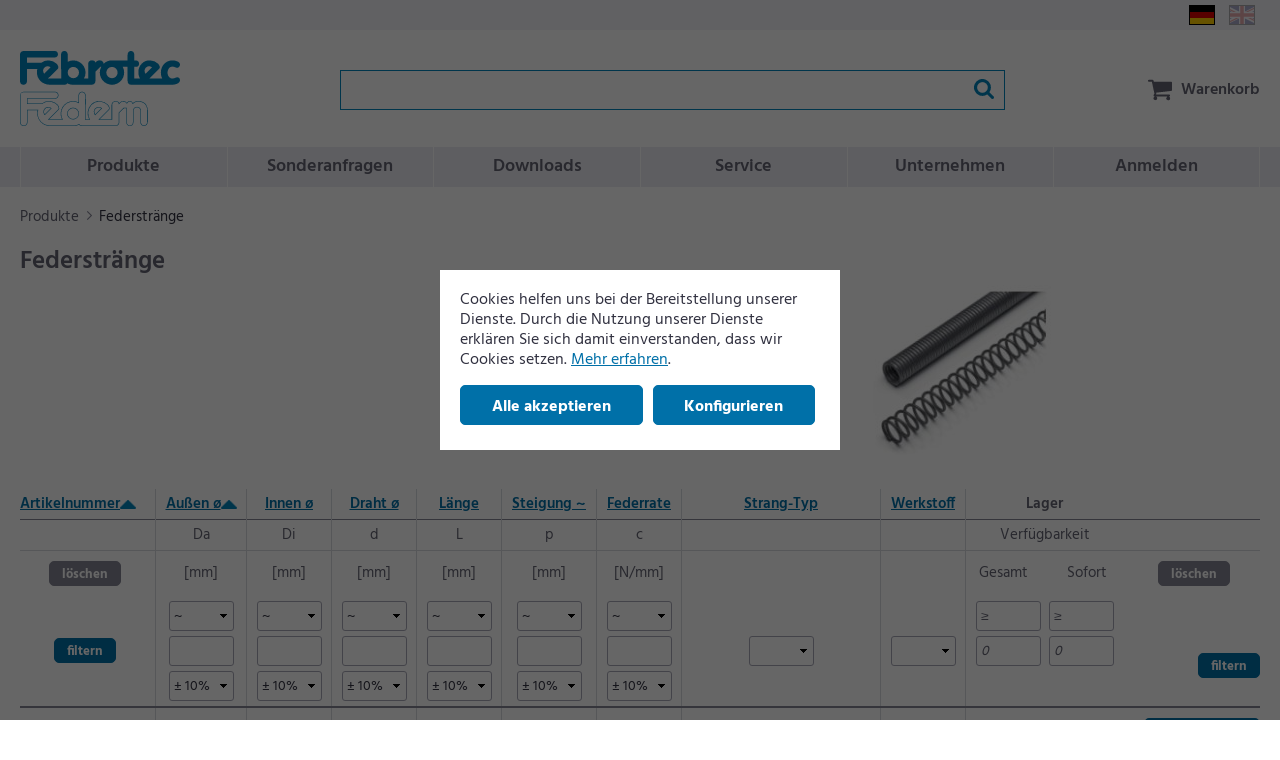

--- FILE ---
content_type: text/html; charset=UTF-8
request_url: https://www.febrotec.de/index.php?module=shop_articles&index%5Bshop_articles%5D%5Bcategory%5D=31&index%5Bshop_articles%5D%5Bfirst%5D=24&index%5Bshop_articles%5D%5Blimit%5D=12&index%5Bshop_articles%5D%5Border%5D=shop_articles_title&index%5Bshop_articles%5D%5Bpage%5D=3
body_size: 10233
content:
<!DOCTYPE html>
<!--[if lte IE 8 ]><html class="lte-ie8 no-js" lang="de""><![endif]-->
<!--[if IE 9 ]><html class="ie9 no-js" lang="de""><![endif]-->
<!--[if (gt IE 9)|!(IE)]><!--><html class="no-js lang-de" lang="de"><!--<![endif]-->
    <head>

        
            <base href="https://www.febrotec.de/" />
        

        <script type="text/javascript">
        //<![CDATA[
            if (top !== self) { top.location.replace ( self.location.href ) ; } window.name = "e697dd7e6e90891cbe8f84c6c82ae9e8907903b9";
       //]]></script>

        <meta charset="utf-8">
        <meta http-equiv="X-UA-Compatible" content="IE=edge,chrome=1">
        <meta name="viewport" content="width=device-width, initial-scale=1">

        <title>Federstränge » Jetzt online bestellen | Febrotec</title>

        <meta name="author" content="Interface Medien GmbH - www.interface-medien.de">
        <meta name="publisher" content="Interface Medien GmbH - www.interface-medien.de">
        <meta name="copyright" content="">
        <meta name="description" content="Wir bieten eine große Auswahl an Federstränge ✓ Lagerverkauf  ✓ Expertenberatung ✓ Schnelle Lieferung!">
        <meta name="keywords" content="Febrotec GmbH, Online-Shop, Feder, Präzisions-Normteilfeder, Druckfeder, Zugfeder, Tellerfeder, Gasdruckfeder, Federscheibe, Federstecker, Stickstoffzylinder, Tellerfeder, Torsionsfeder, Werkzeugfeder, Wurmfeder, Gasfeder, C/DIN 17223, Rostfrei/DIN 17224, 50CrV4">
        <link rel="icon" href="favicon.ico">
        <meta name="robots" content="noindex, follow">

        <link rel="next" href="index.php?module=shop_articles&index[shop_articles][category]=31&index[shop_articles][first]=36&index[shop_articles][limit]=12&index[shop_articles][order]=shop_articles_title&index[shop_articles][page]=3"/>
<link rel="prev" href="index.php?module=shop_articles&index[shop_articles][category]=31&index[shop_articles][first]=12&index[shop_articles][limit]=12&index[shop_articles][order]=shop_articles_title&index[shop_articles][page]=3"/>
<meta name="robots" content="noindex, follow">


        <link href="skins/website/en/accessories/styles/screen.css?d=250415-012320" rel="stylesheet" type="text/css" />
        <link href="skins/website/en/accessories/styles/print.css?d=200115-083437" media="print" rel="stylesheet" type="text/css">
        <link href="skins/website/en/accessories/styles/font_hind.css?d=240313-042215" rel="stylesheet" type="text/css">
        <link href="skins/dark/en/accessories/styles/css-modules.php?skin=website&lang=de&country=de&module=shop_articles&d=2025-12-18" rel="stylesheet" type="text/css">

        

        <script type="text/javascript">
            //<![CDATA[
                var SERVER_NAME = 'https://www.febrotec.de/' ;
                var SETUP_INDEX = 'index.php' ;
                var CSRF_TOKEN  = 'FZ6dwDXM7e' ;
                var rollover = [] ;
           //]]></script>

        <script src="skins/website/en/accessories/javascript/compress-js.php?mode=head&lang=de&d=2025-12-18"></script>

        <script>
                 // Define dataLayer and the gtag function.
                 window.dataLayer = window.dataLayer || [];

                 function gtag () {
                     dataLayer.push ( arguments ) ;
                 }
                 
                 // Consent festlegen
                 gtag('consent', 'default', {
                    'ad_storage': 'denied',
                    'ad_user_data': 'denied',
                    'ad_personalization': 'denied',
                    'analytics_storage': 'denied'
                 });
                 </script><!-- Google Tag Manager -->
                 <script>(function(w,d,s,l,i){w[l]=w[l]||[];w[l].push({'gtm.start':
                 new Date().getTime(),event:'gtm.js'});var f=d.getElementsByTagName(s)[0],
                 j=d.createElement(s),dl=l!='dataLayer'?'&l='+l:'';j.async=true;j.src=
                 'https://www.googletagmanager.com/gtm.js?id='+i+dl;f.parentNode.insertBefore(j,f);
                 })(window,document,'script','dataLayer','GTM-5TW6QF2P');</script>
                 <!-- End Google Tag Manager -->
        <script type="application/ld+json">
                       {
                           "@context": "https://schema.org/",
                           "@type": "BreadcrumbList",
                           "itemListElement": [
                               {
                        "@type": "ListItem",
                        "position": "1",
                        "item": {
                            "@id": "https://www.febrotec.de/de-DE",
                            "name": "Produkte",
                            "image": "https://www.febrotec.de/skins/website/en/images/logo_febrotec.png"
                        }
                    }, {
                                    "@type": "ListItem",
                                    "position": "2",
                                    "item": {
                                        "@id": "https://www.febrotec.de/de-DE/federstraenge",
                                        "name": "Federstr\u00e4nge"
                                    }
                                }
                           ]
                       }
                       </script>
    </head>

    <body class="user-is-tabbing ">
        <!-- Google Tag Manager (noscript) -->
                 <noscript><iframe src="https://www.googletagmanager.com/ns.html?id=GTM-5TW6QF2P"
                 height="0" width="0" style="display:none;visibility:hidden"></iframe></noscript>
                 <!-- End Google Tag Manager (noscript) --><script>
                    function func_PayLoadToItemObject ( payload , qty = 1 ) {
                        var i = {
                            item_id: payload.sku,
                            item_name: payload.name,
                            index: payload.position,
                            item_brand: "Febrotec",
                            item_variant: payload.variant,
                            price: payload.price,
                            quantity: qty
                        } ;
                        
                        if ( payload.discount > 0 ) {
                            i.discount = payload.discount ;
                        }
                        
                        if ( typeof payload.categories !== "undefined" ) {
                            for ( j = 0 ; j < payload.categories.length ; j++ ) {
                                i[ "item_category" + ( j == 0 ? "" : ( j + 1 ) ) ] = payload.categories[ j ] ;
                            }
                        }
                        
                        return i ;
                    }
                 </script>
        

        

        <input type="checkbox" id="search01" class="nav-toggle site-search__toggle">

        <div class="site-wrapper">
            <div class="gebaeck-notice-popup">
                            <div class="gebaeck-notice-popup__text">

                                    
    

    <p class="h2">Diese Webseite verwendet Cookies</p>
<p>Wir verwenden Cookies, um Ihnen die richtigen Inhalte f&#252;r Ihre Sprache und Ger&#228;te anzuzeigen (Notwendig), f&#252;r Sie ausgew&#228;hlte Inhalte zu pr&#228;sentieren (Pr&#228;ferenzen), die Zugriffe auf unsere Website zu analysieren (Statistiken) und Ihnen auch auf anderen Websites unsere besten Sonderangebote unterbreiten zu d&#252;rfen (Marketing).</p>
<p>Mit Klick auf &#8222;AKZEPTIEREN&#8220; willigen Sie in die Verwendung von Cookies ein. Sie k&#246;nnen Ihre Cookie-Einstellungen jederzeit in der Fu&#223;zeile unter "Cookie-Einstellungen" &#228;ndern oder widerrufen. Detaillierte Informationen finden Sie in unserer <a class="lightbox-ajax" href="index.php?module=viewer&amp;index[viewer][page]=privacy&amp;index[viewer][skipMainTemplate]=TRUE">Datenschutzerkl&#228;rung</a>.</p>

    


                            </div>

                            <div class="gebaeck-notice-popup__form checkbox-tree">
                                <ul class="ticks custom-ticks">

                                    
                        <li>
                            <div class="accordion js-accordion">
                                <label class="gebaeck-notice__necessary">
                                    <input class="gebaeck-input__checkbox" type="checkbox" name="core" value="1" checked="checked" disabled="disabled" />
                                    <span>Notwendig</span>
                                </label>
                                <button type="button" class="accordion__toggle"><span class="visually-hidden">Notwendig</span></button>
                                <div class="accordion__content"><p>Diese Cookies sind für die Funktionalität unserer Website erforderlich und können nicht deaktiviert werden (z.B. SessionCookies).</p></div>
                            </div>
                        </li>
                        <li>
                            <div class="accordion js-accordion">
                                <label>
                                    <input class="gebaeck-input__checkbox" type="checkbox" name="setup" value="1"/>
                                    <span>Pr&auml;ferenzen</span>
                                </label>
                                <button type="button" class="accordion__toggle"><span class="visually-hidden">Pr&auml;ferenzen</span></button>
                                <div class="accordion__content">
                                    <p>Diese Cookies ermöglichen es unter anderem, Ihnen Ihre zuvor angesehenen Artikel anzuzeigen und ähnliche Artikel zu empfehlen. Weitere Informationen erhalten Sie in unserer Datenschutzerklärung und der des jeweiligen Anbieters.</p>
                                    <ul> <li>
                                            <label>
                                                <input class="gebaeck-input__checkbox" type="checkbox" name="GTM_setup" value="1"/>
                                                <span>Gtm</span>
                                            </label>
                                        </li> <li>
                                            <label>
                                                <input class="gebaeck-input__checkbox" type="checkbox" name="IbaseInStatsUTM_setup" value="1"/>
                                                <span>User Tracking</span>
                                            </label>
                                        </li></ul>
                                </div>
                            </div>
                        </li>
                        <li>
                            <div class="accordion js-accordion">
                                <label>
                                    <input class="gebaeck-input__checkbox" type="checkbox" name="stats" value="1"/>
                                    <span>Statistiken</span>
                                </label>
                                <button type="button" class="accordion__toggle"><span class="visually-hidden">Statistiken</span></button>
                                <div class="accordion__content">
                                    <p>Diese Cookies helfen uns zu verstehen, wie Besucher mit unserer Webseite interagieren. Die Informationen werden anonym gesammelt und analysiert. Je nach Tool werden ein oder mehrere Cookies des gleichen Anbieters gesetzt. Weitere Informationen erhalten Sie in unserer Datenschutzerklärung und der des jeweiligen Anbieters.</p>
                                    <ul> <li>
                                            <label>
                                                <input class="gebaeck-input__checkbox" type="checkbox" name="GTM_stats" value="1"/>
                                                <span>Gtm</span>
                                            </label>
                                        </li></ul>
                                </div>
                            </div>
                        </li>
                        <li>
                            <div class="accordion js-accordion">
                                <label>
                                    <input class="gebaeck-input__checkbox" type="checkbox" name="tracking" value="1"/>
                                    <span>Marketing</span>
                                </label>
                                <button type="button" class="accordion__toggle"><span class="visually-hidden">Marketing</span></button>
                                <div class="accordion__content">
                                    <p>Diese Cookies benötigen wir, um Ihnen z. B. auf anderen Websites unsere Werbung anzuzeigen. Deaktivieren Sie sie, wird Ihnen stattdessen andere Werbung angezeigt. Weitere Informationen erhalten Sie in unserer Datenschutzerklärung und der des jeweiligen Anbieters.</p>
                                    <ul> <li>
                                            <label>
                                                <input class="gebaeck-input__checkbox" type="checkbox" name="GTM_tracking" value="1"/>
                                                <span>Gtm</span>
                                            </label>
                                        </li></ul>
                                </div>
                            </div>
                        </li>

                                </ul>
                                <div class="gebaeck-notice__buttons">
                                    <button type="button" class="btn btn--gebaeck-notice btn--ghost">Akzeptieren</button>
                                    <button type="button" class="btn btn--gebaeck-notice-all btn--green-mono">Alle akzeptieren</button>
                                </div>
                            </div>

                        </div>

                        <div class="gebaeck-notice gebaeck-notice--advanced">
                            <div class="gebaeck-notice__container">
                                <div class="gebaeck-notice__content">

                                    <div class="gebaeck-notice__text">
                                        
    

    <p>Cookies helfen uns bei der Bereitstellung unserer Dienste. Durch die Nutzung unserer Dienste erkl&auml;ren Sie sich damit einverstanden, dass wir Cookies setzen. <a href="de-DE/datenschutz">Mehr erfahren</a>.</p>

    


                                    </div>

                                    <div class="gebaeck-notice__buttons">
                                        <button type="button" class="btn btn--gebaeck-notice-all btn--green-mono">Alle akzeptieren</button>
                                        <button type="button" class="btn btn--gebaeck-notice-config btn--ghost-white">Konfigurieren</button>
                                    </div>
                                </div>

                            </div>
                        </div>

            <header class="site-header" role="banner">
                <div class="container">
                    <div class="container__inner">
                        <a class="site-header__title" href="https://www.febrotec.de/">
                            <svg class="logo">
                                <use xlink:href="skins/website/en/accessories/svgsprite/sprite.svg#logo_febrotec"></use>
                            </svg>
                        </a>
                        <section class="site-nav site-header__nav js-dropdown--keep-open">
                            <a class="dropdown__toggle" href="javascript://">
                                <div class="hamburger">
                                    <div class="hamburger__bar"></div>
                                    <div class="hamburger__bar"></div>
                                    <div class="hamburger__bar"></div>
                                </div>
                            </a>
                            <div class="dropdown__content">
                                <nav class="nav-main">
                                    <ul>
                                        <li class="nav_home"><a href="https://www.febrotec.de/">Produkte</a></li>
                                        <li class="nav_specialparts"><a href="de-DE/sonderteile">Sonderanfragen</a></li>
                                        <li class="nav_downloads"><a href="de-DE/download">Downloads</a></li>
                                        <li class="nav_service dropdown js-slidedown--switch js-slidedown"><a href="de-DE/faq">Service</a>
                                            <ul>
                                                <li class="nav_faq"><a href="de-DE/faq">Produkt-Hilfe</a></li>
                                                <li class="nav_contact"><a href="de-DE/kontakt">Kontakt</a></li>
                                                <li class="nav_express_delivery"><a href="de-DE/express-versand">Versand</a></li>
                                                <li class="nav_terms"><a href="de-DE/allgemeine-geschaeftsbedingungen">AGB</a></li>
                                                <li class="nav_revocation"><a href="de-DE/widerrufsbelehrung">Widerruf</a></li>

                                            </ul>
                                        </li>

                                        <li class="nav_company dropdown js-slidedown--switch js-slidedown"><a href="de-DE/unternehmen">Unternehmen</a>
                                            <ul>
                                                <li class="nav_history"><a href="de-DE/unternehmen">Über uns</a>
                                                <li class="nav_history"><a href="de-DE/historie">Historie</a>
                                                <li class="nav_support"><a href="de-DE/wir-unterstuetzen">Wir unterstützen</a>

                                            </ul>
                                        </li>


                                        
                                                

            <li class="nav_signin"><a href="de-DE/kundenkonto">Anmelden</a></li>

        
                                        

                                        <!-- <li class="nav_example"><a href="index.php?module=viewer&amp;index[viewer][page]=example">Example</a></li> -->
                                    </ul>
                                </nav>

                                <nav class="nav-meta">

                                </nav>

                                <nav class="nav-lang">
                                    <ul>
                                        <li class="lang_de">
                                            <a href="https://www.febrotec.de/?module=shop_articles&index[shop_articles][category]=31&index[shop_articles][first]=24&index[shop_articles][limit]=12&index[shop_articles][order]=shop_articles_title&index[shop_articles][page]=3">
                                                <svg class="icon">
                                                    <use xlink:href="skins/website/en/accessories/svgsprite/sprite.svg#de"></use>
                                                </svg>
                                                <span>Deutsch</span>
                                            </a>

                                        </li>
                                        <li class="lang_en">
                                            <a href="https://www.febrotec.com/?module=shop_articles&index[shop_articles][category]=31&index[shop_articles][first]=24&index[shop_articles][limit]=12&index[shop_articles][order]=shop_articles_title&index[shop_articles][page]=3">
                                                <svg class="icon">
                                                    <use xlink:href="skins/website/en/accessories/svgsprite/sprite.svg#gb"></use>
                                                </svg>
                                                <span>English</span>
                                            </a>
                                        </li>
                                    </ul>
                                </nav>

                            </div>
                        </section>

                        <section id="cart-preview" class="js-exec-module cart-preview dropdown dropdown--right js-slidedown--switch js-slidedown--ignore-touch" data-module="shop_cart" data-action="teaser"></section>

                        <nav class="site-search search-live">
                            <label for="search01" class="site-search__overlay"></label>
                            <label for="search01" class="site-search__trigger">
                                <svg class="icon icon--open">
                                    <use xlink:href="skins/website/en/accessories/svgsprite/sprite.svg#search"></use>
                                </svg>
                                <svg class="icon icon--close">
                                        <use xlink:href="skins/website/en/accessories/svgsprite/sprite.svg#times"></use>
                                    </svg>
                                </label>
                            <div class="site-search__form">

                                    <input class="param" type="hidden" name="module" value="shop_articles" />
                                    <input class="param action" type="hidden" name="index[shop_articles][action]" value="livesearch" />

                                    <div class="formgroup">
                                        <div class="formgroup__btn">
                                            <button class="btn site-search__button">
                                                <svg class="icon">
                                                    <use xmlns:xlink="http://www.w3.org/1999/xlink" xlink:href="skins/website/en/accessories/svgsprite/sprite.svg#search"></use>
                                                </svg>
                                            </button>
                                        </div>
                                        <input class="formfield site-search__field param query" type="search" name="index[shop_articles][pattern]" value="" placeholder="" autocomplete="off"  />
                                        <div class="formgroup__btn">
                                            <button class="btn site-search__button2">
                                                <svg class="icon">
                                                    <use xlink:href="skins/website/en/accessories/svgsprite/sprite.svg#search"></use>
                                                </svg>
                                            </button>
                                        </div>
                                    </div>

                                <div class="result-live"></div>
                            </div>

                        </nav>
                    </div>
                </div>
            </header>

            <main class="site-content">
                <section class="breadcrumb">
               <div class="container">

                    <ol>
                        <li><a href="https://www.febrotec.de/"><span>Produkte</span></a><svg class="icon"><use xlink:href="skins/website/en/accessories/svgsprite/sprite.svg#angle-right"></use></svg></li><li><a href="de-DE/federstraenge"><span>Federstränge</span></a></li>        </ol>
                </div>
            </section>


                <div id="content" class="main container clearfix">
                    

                    
                    <!-- content -->
                    

                    <section class="page page--articles-overview">
    <div class="container">
        <section class="articles-overview-intro">
            
                <h1>Federstränge</h1>
                
                <div class="floatright">
                


    <img src="temp/thumbnails/zugfederstraenge_leiste_skaliert-60ed3.jpg" width="601" height="200" alt="Federstränge aus EN 10270-1, EN 10270-2, EN 10270-3 • gezogener unlegierter Federstahldraht • ölschluss-vergüteter Federstahldraht • nichtrostender Federstahldraht">


                </div>

                <script type="text/javascript">
                    rollover = rollover.concat ( [] ) ;
                </script>
            

            
        </section>

        <section class="articles-entries-wrapper">
            <table class="articles-entries">
                <thead>
                
                    <tr>
    
    <th class="ex_item articles-entries__fieldname breakpoint1" style="vertical-align:top">
        <a href="index.php?module=shop_articles&index[shop_articles][action]=overview&index[shop_articles][category]=31&index[shop_articles][filter_order][379]=DESC">
            
                Artikelnummer<img src="skins/website/en/images/caret-up.fw.png" border="0" />
                        
        </a>
    </th>
    
    <th class="ex_item articles-entries__fieldname breakpoint1" style="vertical-align:top">
        <a href="index.php?module=shop_articles&index[shop_articles][action]=overview&index[shop_articles][category]=31&index[shop_articles][filter_order][380]=DESC">
            
                Außen ø<img src="skins/website/en/images/caret-up.fw.png" border="0" />
                        
        </a>
    </th>
    
    <th class="ex_item articles-entries__fieldname breakpoint3" style="vertical-align:top">
        <a href="index.php?module=shop_articles&index[shop_articles][action]=overview&index[shop_articles][category]=31&index[shop_articles][filter_order][381]=ASC">
            
                Innen ø
                        
        </a>
    </th>
    
    <th class="ex_item articles-entries__fieldname breakpoint1" style="vertical-align:top">
        <a href="index.php?module=shop_articles&index[shop_articles][action]=overview&index[shop_articles][category]=31&index[shop_articles][filter_order][382]=ASC">
            
                Draht ø
                        
        </a>
    </th>
    
    <th class="ex_item articles-entries__fieldname breakpoint2" style="vertical-align:top">
        <a href="index.php?module=shop_articles&index[shop_articles][action]=overview&index[shop_articles][category]=31&index[shop_articles][filter_order][383]=ASC">
            
                Länge
                        
        </a>
    </th>
    
    <th class="ex_item articles-entries__fieldname breakpoint3" style="vertical-align:top">
        <a href="index.php?module=shop_articles&index[shop_articles][action]=overview&index[shop_articles][category]=31&index[shop_articles][filter_order][384]=ASC">
            
                Steigung ~
                        
        </a>
    </th>
    
    <th class="ex_item articles-entries__fieldname breakpoint3" style="vertical-align:top">
        <a href="index.php?module=shop_articles&index[shop_articles][action]=overview&index[shop_articles][category]=31&index[shop_articles][filter_order][385]=ASC">
            
                Federrate
                        
        </a>
    </th>
    
    <th class="ex_item articles-entries__fieldname breakpoint1" style="vertical-align:top">
        <a href="index.php?module=shop_articles&index[shop_articles][action]=overview&index[shop_articles][category]=31&index[shop_articles][filter_order][387]=ASC">
            
                Strang-Typ
                        
        </a>
    </th>
    
    <th class="ex_item articles-entries__fieldname breakpoint1" style="vertical-align:top">
        <a href="index.php?module=shop_articles&index[shop_articles][action]=overview&index[shop_articles][category]=31&index[shop_articles][filter_order][390]=ASC">
            
                Werkstoff
                        
        </a>
    </th>
    
    <th class="articles-entries__fieldname">Lager</th>
    <th class="articles-entries__fieldname"></th>
</tr>
                    <tr>
    
        <th class="ex_item articles-entries__shortname breakpoint1"></th>
    
        <th class="ex_item articles-entries__shortname breakpoint1">Da</th>
    
        <th class="ex_item articles-entries__shortname breakpoint3">Di</th>
    
        <th class="ex_item articles-entries__shortname breakpoint1">d</th>
    
        <th class="ex_item articles-entries__shortname breakpoint2">L</th>
    
        <th class="ex_item articles-entries__shortname breakpoint3">p</th>
    
        <th class="ex_item articles-entries__shortname breakpoint3">c</th>
    
        <th class="ex_item articles-entries__shortname breakpoint1"></th>
    
        <th class="ex_item articles-entries__shortname breakpoint1"></th>
    
    <th class="articles-entries__shortname">Verfügbarkeit</th>
    <th class="articles-entries__shortname"></th>
</tr>
                    <tr>
    
    <th class="ex_item articles-entries__unit breakpoint1">
        
        <div class="filter-row"><button class="btn btn--sm btn--grey" name="submit" type="submit" style="" onclick="reset_filter()">löschen</button></div>
        
    </th>
    
    <th class="ex_item articles-entries__unit breakpoint1">[mm]
        
    </th>
    
    <th class="ex_item articles-entries__unit breakpoint3">[mm]
        
    </th>
    
    <th class="ex_item articles-entries__unit breakpoint1">[mm]
        
    </th>
    
    <th class="ex_item articles-entries__unit breakpoint2">[mm]
        
    </th>
    
    <th class="ex_item articles-entries__unit breakpoint3">[mm]
        
    </th>
    
    <th class="ex_item articles-entries__unit breakpoint3">[N/mm]
        
    </th>
    
    <th class="ex_item articles-entries__unit breakpoint1">
        
    </th>
    
    <th class="ex_item articles-entries__unit breakpoint1">
        
    </th>
    
    <th class="articles-entries__unit"><table style="width:100%"><thead><tr><th style="border:0;text-align:center;width:50%">Gesamt</th><th style="border:0;text-align:center;width:50%">Sofort</th></tr></thead></table></th>
    <th class="articles-entries__unit"><div class="filter-row"><button class="btn btn--sm btn--grey" name="submit" type="submit" style="" onclick="reset_filter()">löschen</button></div></th>
</tr>

                    
                        <form action="index.php" enctype="multipart/form-data" method="get" id="mFormular" xmlns: xmlns:>
    <input type="hidden" name="module" value="shop_articles" />
    <input type="hidden" name="work_data" value="giveMeErrorMessages" />
    <input type="hidden" name="index[shop_articles][action]" value="overview" />
    <input type="hidden" name="index[shop_articles][category]" value="31" />
    <input type="hidden" name="index[shop_articles][submitForm]" value="FALSE" id="submit_form" />
    <tr>
        
            <th class="ex_item articles-entries__filter breakpoint1" style="vertical-align:top">
                
                    
                        
                            <div class="filter-row">
                                <button class="btn btn--sm" name="submit" type="submit" style="margin-top:37px!important">filtern</button>
                            </div>
                        
                    
                
            </th>
        
            <th class="ex_item articles-entries__filter breakpoint1" style="vertical-align:top">
                
                    
                        <div class="filter-row">
                            <select class="filter" name="index[shop_articles][filter][380][operator]" onchange="check_tolerance(this.value,'380')">
                                <option value="about" > ~ </option>
                                <option value="greater" > &gt; </option>
                                <option value="lower" > &lt; </option>
                                <option value="same" > = </option>
                            </select>
                        </div>
                        <div class="filter-row">
                            <input type="text" class="filter" name="index[shop_articles][filter][380][text]"  value="" >
                        </div>
                        
                            <div id="tolerance_380" class="filter-row" style="display:block">
                                <select  class="filter" name="index[shop_articles][filter][380][tolerance]">
                                    <option value="5" >± 5%</option>
                                    <option value="7.5" >± 7,5%</option>
                                    <option value="10"  selected >± 10%</option>
                                    <option value="15" >± 15%</option>
                                </select>
                            </div>
                        
                    
                
            </th>
        
            <th class="ex_item articles-entries__filter breakpoint3" style="vertical-align:top">
                
                    
                        <div class="filter-row">
                            <select class="filter" name="index[shop_articles][filter][381][operator]" onchange="check_tolerance(this.value,'381')">
                                <option value="about" > ~ </option>
                                <option value="greater" > &gt; </option>
                                <option value="lower" > &lt; </option>
                                <option value="same" > = </option>
                            </select>
                        </div>
                        <div class="filter-row">
                            <input type="text" class="filter" name="index[shop_articles][filter][381][text]"  value="" >
                        </div>
                        
                            <div id="tolerance_381" class="filter-row" style="display:block">
                                <select  class="filter" name="index[shop_articles][filter][381][tolerance]">
                                    <option value="5" >± 5%</option>
                                    <option value="7.5" >± 7,5%</option>
                                    <option value="10"  selected >± 10%</option>
                                    <option value="15" >± 15%</option>
                                </select>
                            </div>
                        
                    
                
            </th>
        
            <th class="ex_item articles-entries__filter breakpoint1" style="vertical-align:top">
                
                    
                        <div class="filter-row">
                            <select class="filter" name="index[shop_articles][filter][382][operator]" onchange="check_tolerance(this.value,'382')">
                                <option value="about" > ~ </option>
                                <option value="greater" > &gt; </option>
                                <option value="lower" > &lt; </option>
                                <option value="same" > = </option>
                            </select>
                        </div>
                        <div class="filter-row">
                            <input type="text" class="filter" name="index[shop_articles][filter][382][text]"  value="" >
                        </div>
                        
                            <div id="tolerance_382" class="filter-row" style="display:block">
                                <select  class="filter" name="index[shop_articles][filter][382][tolerance]">
                                    <option value="5" >± 5%</option>
                                    <option value="7.5" >± 7,5%</option>
                                    <option value="10"  selected >± 10%</option>
                                    <option value="15" >± 15%</option>
                                </select>
                            </div>
                        
                    
                
            </th>
        
            <th class="ex_item articles-entries__filter breakpoint2" style="vertical-align:top">
                
                    
                        <div class="filter-row">
                            <select class="filter" name="index[shop_articles][filter][383][operator]" onchange="check_tolerance(this.value,'383')">
                                <option value="about" > ~ </option>
                                <option value="greater" > &gt; </option>
                                <option value="lower" > &lt; </option>
                                <option value="same" > = </option>
                            </select>
                        </div>
                        <div class="filter-row">
                            <input type="text" class="filter" name="index[shop_articles][filter][383][text]"  value="" >
                        </div>
                        
                            <div id="tolerance_383" class="filter-row" style="display:block">
                                <select  class="filter" name="index[shop_articles][filter][383][tolerance]">
                                    <option value="5" >± 5%</option>
                                    <option value="7.5" >± 7,5%</option>
                                    <option value="10"  selected >± 10%</option>
                                    <option value="15" >± 15%</option>
                                </select>
                            </div>
                        
                    
                
            </th>
        
            <th class="ex_item articles-entries__filter breakpoint3" style="vertical-align:top">
                
                    
                        <div class="filter-row">
                            <select class="filter" name="index[shop_articles][filter][384][operator]" onchange="check_tolerance(this.value,'384')">
                                <option value="about" > ~ </option>
                                <option value="greater" > &gt; </option>
                                <option value="lower" > &lt; </option>
                                <option value="same" > = </option>
                            </select>
                        </div>
                        <div class="filter-row">
                            <input type="text" class="filter" name="index[shop_articles][filter][384][text]"  value="" >
                        </div>
                        
                            <div id="tolerance_384" class="filter-row" style="display:block">
                                <select  class="filter" name="index[shop_articles][filter][384][tolerance]">
                                    <option value="5" >± 5%</option>
                                    <option value="7.5" >± 7,5%</option>
                                    <option value="10"  selected >± 10%</option>
                                    <option value="15" >± 15%</option>
                                </select>
                            </div>
                        
                    
                
            </th>
        
            <th class="ex_item articles-entries__filter breakpoint3" style="vertical-align:top">
                
                    
                        <div class="filter-row">
                            <select class="filter" name="index[shop_articles][filter][385][operator]" onchange="check_tolerance(this.value,'385')">
                                <option value="about" > ~ </option>
                                <option value="greater" > &gt; </option>
                                <option value="lower" > &lt; </option>
                                <option value="same" > = </option>
                            </select>
                        </div>
                        <div class="filter-row">
                            <input type="text" class="filter" name="index[shop_articles][filter][385][text]"  value="" >
                        </div>
                        
                            <div id="tolerance_385" class="filter-row" style="display:block">
                                <select  class="filter" name="index[shop_articles][filter][385][tolerance]">
                                    <option value="5" >± 5%</option>
                                    <option value="7.5" >± 7,5%</option>
                                    <option value="10"  selected >± 10%</option>
                                    <option value="15" >± 15%</option>
                                </select>
                            </div>
                        
                    
                
            </th>
        
            <th class="ex_item articles-entries__filter breakpoint1" style="vertical-align:top">
                
                    
                        
                            <div class="filter-row" style="height:30px"></div>
                            <div class="filter-row">
                                
                                    <select  class="filter" name="index[shop_articles][filter][387][only_text]">
                                        <option value="" ></option><option value="Druckfeder / compression" >Druckfeder / compression</option><option value="Zugfeder / extension" >Zugfeder / extension</option>
                                    </select>
                                    <input type="hidden" class="filter" name="index[shop_articles][filter][387][only_text_type]" value="system">
                                
                            </div>
                        
                    
                
            </th>
        
            <th class="ex_item articles-entries__filter breakpoint1" style="vertical-align:top">
                
                    
                        
                            <div class="filter-row" style="height:30px"></div>
                            <div class="filter-row">
                                
                                    <select  class="filter" name="index[shop_articles][filter][390][only_text]">
                                        <option value="" ></option><option value="1.1200" >1.1200</option><option value="1.4310" >1.4310</option>
                                    </select>
                                    <input type="hidden" class="filter" name="index[shop_articles][filter][390][only_text_type]" value="system">
                                
                            </div>
                        
                    
                
            </th>
        

        <th class="articles-entries__filter" style="vertical-align:top; padding-top:0">
            <div class="filter-row">
                <table style="width:100%;border-collapse: separate;border-spacing: 0 5px;">
                    <tr style="margin-bottom:.5rem">
                        <th style="border:0;text-align:center;width:50%;padding:0"><input type="text" class="filter text" placeholder="≥" readonly/></th>
                        <th style="border:0;text-align:center;width:50%;padding:0"><input type="text" class="filter" placeholder="≥" readonly/></th>
                    </tr>
                    <tr>  
                        <th style="border:0;text-align:center;width:50%;padding:0"><input type="text" class="filter text" value="" name="index[shop_articles][filter][available][text]" placeholder="0" /></th>
                        <th style="border:0;text-align:center;width:50%;padding:0"><input type="text" class="filter" value="" name="index[shop_articles][filter][now_available][text]" placeholder="0" /></th>
                        <input type="hidden" name="index[shop_articles][filter][available][operator]" value="greater" />
                        <input type="hidden" name="index[shop_articles][filter][now_available][operator]" value="greater" />
                    </tr>
                </table>
            </div>
        </th>
        <th class="articles-entries__filter articles-entries__filter--last">
            <button id="btn1" class="btn btn--sm" name="submit" type="submit" style="margin-top:35px!important">filtern</button>
        </th>
    </tr>
</form>
<script>
    function check_tolerance( value , id ) {
        if ( value == 'about' ) {
            $( '#tolerance_'+id ).show();
        } else {
            $( '#tolerance_'+id ).hide();
        }
    }

    function reset_filter() {
        $('input.filter').each(function(key, val) {
            $(this).val('');
        });

        $('#btn1').click();
    }
</script>
                    
                
                </thead>
                <tbody>

                    
                        
                                <tr class="ex_item ex_tracking_event_view" data-event-name="view_item_list" data-event-payload='{"id":"18378","sku":"18378","name":"Federstr\u00e4nge","variant":"0D19060","price":11.1,"discount":0,"action":"overview","position":25,"list_id":"category_31","list_name":"Federstr\u00e4nge","categories":[]}' onclick="document.location.href='index.php?module=shop_articles&index[shop_articles][action]=details&index[shop_articles][data][shop_articles_id]=18378'" style="cursor:pointer">
                                    
    
    
        
            <td class="breakpoint1"><a href="de-DE/federstraenge/0d19060/">0D19060</a></td>
        
    
    
    
        
            <td class="breakpoint1">5.8</td>
        
    
    
    
        
            <td class="breakpoint3">4.2</td>
        
    
    
    
        
            <td class="breakpoint1">0.8</td>
        
    
    
    
        
            <td class="breakpoint2">1000</td>
        
    
    
    
        
            <td class="breakpoint3">2.5</td>
        
    
    
    
        
            <td class="breakpoint3">0.084</td>
        
    
    
    
        
            <td class="breakpoint1">Druckfeder / compression</td>
        
    
    
    
        
            <td class="breakpoint1">1.1200</td>
        
    
    



                                    <td>
                                        <table style="width:100%">
                                            <tr><td style="border:0;text-align:center;width:50%">
    22
</td>
<td style="border:0;text-align:center;width:50%">
    15
</td></tr>
                                        </table>
                                    </td>
                                    <td>
                                        <a class="btn btn--sm " href="de-DE/federstraenge/0d19060/">Details / Preise</a>
                                    </td>
                                </tr>
                            
                                <tr class="ex_item ex_tracking_event_view" data-event-name="view_item_list" data-event-payload='{"id":"18402","sku":"18402","name":"Federstr\u00e4nge","variant":"0D29060","price":12.7,"discount":0,"action":"overview","position":26,"list_id":"category_31","list_name":"Federstr\u00e4nge","categories":[]}' onclick="document.location.href='index.php?module=shop_articles&index[shop_articles][action]=details&index[shop_articles][data][shop_articles_id]=18402'" style="cursor:pointer">
                                    
    
    
        
            <td class="breakpoint1"><a href="de-DE/federstraenge/0d29060/">0D29060</a></td>
        
    
    
    
        
            <td class="breakpoint1">5.8</td>
        
    
    
    
        
            <td class="breakpoint3">4.2</td>
        
    
    
    
        
            <td class="breakpoint1">0.8</td>
        
    
    
    
        
            <td class="breakpoint2">1000</td>
        
    
    
    
        
            <td class="breakpoint3">2.5</td>
        
    
    
    
        
            <td class="breakpoint3">0.075</td>
        
    
    
    
        
            <td class="breakpoint1">Druckfeder / compression</td>
        
    
    
    
        
            <td class="breakpoint1">1.4310</td>
        
    
    



                                    <td>
                                        <table style="width:100%">
                                            <tr><td style="border:0;text-align:center;width:50%">
    99
</td>
<td style="border:0;text-align:center;width:50%">
    4
</td></tr>
                                        </table>
                                    </td>
                                    <td>
                                        <a class="btn btn--sm " href="de-DE/federstraenge/0d29060/">Details / Preise</a>
                                    </td>
                                </tr>
                            
                                <tr class="ex_item ex_tracking_event_view" data-event-name="view_item_list" data-event-payload='{"id":"18425","sku":"18425","name":"Federstr\u00e4nge","variant":"0T39050","price":18.26,"discount":0,"action":"overview","position":27,"list_id":"category_31","list_name":"Federstr\u00e4nge","categories":[]}' onclick="document.location.href='index.php?module=shop_articles&index[shop_articles][action]=details&index[shop_articles][data][shop_articles_id]=18425'" style="cursor:pointer">
                                    
    
    
        
            <td class="breakpoint1"><a href="de-DE/federstraenge/0t39050/">0T39050</a></td>
        
    
    
    
        
            <td class="breakpoint1">7</td>
        
    
    
    
        
            <td class="breakpoint3">5.74</td>
        
    
    
    
        
            <td class="breakpoint1">0.63</td>
        
    
    
    
        
            <td class="breakpoint2">1000</td>
        
    
    
    
        
            <td class="breakpoint3">0.63</td>
        
    
    
    
        
            <td class="breakpoint3">0.004</td>
        
    
    
    
        
            <td class="breakpoint1">Zugfeder / extension</td>
        
    
    
    
        
            <td class="breakpoint1">1.1200</td>
        
    
    



                                    <td>
                                        <table style="width:100%">
                                            <tr><td style="border:0;text-align:center;width:50%">
    21
</td>
<td style="border:0;text-align:center;width:50%">
    7
</td></tr>
                                        </table>
                                    </td>
                                    <td>
                                        <a class="btn btn--sm " href="de-DE/federstraenge/0t39050/">Details / Preise</a>
                                    </td>
                                </tr>
                            
                                <tr class="ex_item ex_tracking_event_view" data-event-name="view_item_list" data-event-payload='{"id":"18428","sku":"18428","name":"Federstr\u00e4nge","variant":"0T39080","price":22.17,"discount":0,"action":"overview","position":28,"list_id":"category_31","list_name":"Federstr\u00e4nge","categories":[]}' onclick="document.location.href='index.php?module=shop_articles&index[shop_articles][action]=details&index[shop_articles][data][shop_articles_id]=18428'" style="cursor:pointer">
                                    
    
    
        
            <td class="breakpoint1"><a href="de-DE/federstraenge/0t39080/">0T39080</a></td>
        
    
    
    
        
            <td class="breakpoint1">7</td>
        
    
    
    
        
            <td class="breakpoint3">5</td>
        
    
    
    
        
            <td class="breakpoint1">1</td>
        
    
    
    
        
            <td class="breakpoint2">1000</td>
        
    
    
    
        
            <td class="breakpoint3">1</td>
        
    
    
    
        
            <td class="breakpoint3">0.047</td>
        
    
    
    
        
            <td class="breakpoint1">Zugfeder / extension</td>
        
    
    
    
        
            <td class="breakpoint1">1.1200</td>
        
    
    



                                    <td>
                                        <table style="width:100%">
                                            <tr><td style="border:0;text-align:center;width:50%">
    16
</td>
<td style="border:0;text-align:center;width:50%">
    16
</td></tr>
                                        </table>
                                    </td>
                                    <td>
                                        <a class="btn btn--sm " href="de-DE/federstraenge/0t39080/">Details / Preise</a>
                                    </td>
                                </tr>
                            
                                <tr class="ex_item ex_tracking_event_view" data-event-name="view_item_list" data-event-payload='{"id":"18449","sku":"18449","name":"Federstr\u00e4nge","variant":"0T49050","price":21.27,"discount":0,"action":"overview","position":29,"list_id":"category_31","list_name":"Federstr\u00e4nge","categories":[]}' onclick="document.location.href='index.php?module=shop_articles&index[shop_articles][action]=details&index[shop_articles][data][shop_articles_id]=18449'" style="cursor:pointer">
                                    
    
    
        
            <td class="breakpoint1"><a href="de-DE/federstraenge/0t49050/">0T49050</a></td>
        
    
    
    
        
            <td class="breakpoint1">7</td>
        
    
    
    
        
            <td class="breakpoint3">5.74</td>
        
    
    
    
        
            <td class="breakpoint1">0.63</td>
        
    
    
    
        
            <td class="breakpoint2">1000</td>
        
    
    
    
        
            <td class="breakpoint3">0.63</td>
        
    
    
    
        
            <td class="breakpoint3">0.004</td>
        
    
    
    
        
            <td class="breakpoint1">Zugfeder / extension</td>
        
    
    
    
        
            <td class="breakpoint1">1.4310</td>
        
    
    



                                    <td>
                                        <table style="width:100%">
                                            <tr><td style="border:0;text-align:center;width:50%">
    2
</td>
<td style="border:0;text-align:center;width:50%">
    2
</td></tr>
                                        </table>
                                    </td>
                                    <td>
                                        <a class="btn btn--sm " href="de-DE/federstraenge/0t49050/">Details / Preise</a>
                                    </td>
                                </tr>
                            
                                <tr class="ex_item ex_tracking_event_view" data-event-name="view_item_list" data-event-payload='{"id":"18452","sku":"18452","name":"Federstr\u00e4nge","variant":"0T49080","price":38.04,"discount":0,"action":"overview","position":30,"list_id":"category_31","list_name":"Federstr\u00e4nge","categories":[]}' onclick="document.location.href='index.php?module=shop_articles&index[shop_articles][action]=details&index[shop_articles][data][shop_articles_id]=18452'" style="cursor:pointer">
                                    
    
    
        
            <td class="breakpoint1"><a href="de-DE/federstraenge/0t49080/">0T49080</a></td>
        
    
    
    
        
            <td class="breakpoint1">7</td>
        
    
    
    
        
            <td class="breakpoint3">5</td>
        
    
    
    
        
            <td class="breakpoint1">1</td>
        
    
    
    
        
            <td class="breakpoint2">1000</td>
        
    
    
    
        
            <td class="breakpoint3">1</td>
        
    
    
    
        
            <td class="breakpoint3">0.042</td>
        
    
    
    
        
            <td class="breakpoint1">Zugfeder / extension</td>
        
    
    
    
        
            <td class="breakpoint1">1.4310</td>
        
    
    



                                    <td>
                                        <table style="width:100%">
                                            <tr><td style="border:0;text-align:center;width:50%">
    29
</td>
<td style="border:0;text-align:center;width:50%">
    12
</td></tr>
                                        </table>
                                    </td>
                                    <td>
                                        <a class="btn btn--sm " href="de-DE/federstraenge/0t49080/">Details / Preise</a>
                                    </td>
                                </tr>
                            
                                <tr class="ex_item ex_tracking_event_view" data-event-name="view_item_list" data-event-payload='{"id":"18379","sku":"18379","name":"Federstr\u00e4nge","variant":"0D19070","price":11.1,"discount":0,"action":"overview","position":31,"list_id":"category_31","list_name":"Federstr\u00e4nge","categories":[]}' onclick="document.location.href='index.php?module=shop_articles&index[shop_articles][action]=details&index[shop_articles][data][shop_articles_id]=18379'" style="cursor:pointer">
                                    
    
    
        
            <td class="breakpoint1"><a href="de-DE/federstraenge/0d19070/">0D19070</a></td>
        
    
    
    
        
            <td class="breakpoint1">7.1</td>
        
    
    
    
        
            <td class="breakpoint3">5.5</td>
        
    
    
    
        
            <td class="breakpoint1">0.8</td>
        
    
    
    
        
            <td class="breakpoint2">1000</td>
        
    
    
    
        
            <td class="breakpoint3">3.15</td>
        
    
    
    
        
            <td class="breakpoint3">0.053</td>
        
    
    
    
        
            <td class="breakpoint1">Druckfeder / compression</td>
        
    
    
    
        
            <td class="breakpoint1">1.1200</td>
        
    
    



                                    <td>
                                        <table style="width:100%">
                                            <tr><td style="border:0;text-align:center;width:50%">
    288
</td>
<td style="border:0;text-align:center;width:50%">
    40
</td></tr>
                                        </table>
                                    </td>
                                    <td>
                                        <a class="btn btn--sm " href="de-DE/federstraenge/0d19070/">Details / Preise</a>
                                    </td>
                                </tr>
                            
                                <tr class="ex_item ex_tracking_event_view" data-event-name="view_item_list" data-event-payload='{"id":"18403","sku":"18403","name":"Federstr\u00e4nge","variant":"0D29070","price":12.7,"discount":0,"action":"overview","position":32,"list_id":"category_31","list_name":"Federstr\u00e4nge","categories":[]}' onclick="document.location.href='index.php?module=shop_articles&index[shop_articles][action]=details&index[shop_articles][data][shop_articles_id]=18403'" style="cursor:pointer">
                                    
    
    
        
            <td class="breakpoint1"><a href="de-DE/federstraenge/0d29070/">0D29070</a></td>
        
    
    
    
        
            <td class="breakpoint1">7.1</td>
        
    
    
    
        
            <td class="breakpoint3">5.5</td>
        
    
    
    
        
            <td class="breakpoint1">0.8</td>
        
    
    
    
        
            <td class="breakpoint2">1000</td>
        
    
    
    
        
            <td class="breakpoint3">3.15</td>
        
    
    
    
        
            <td class="breakpoint3">0.047</td>
        
    
    
    
        
            <td class="breakpoint1">Druckfeder / compression</td>
        
    
    
    
        
            <td class="breakpoint1">1.4310</td>
        
    
    



                                    <td>
                                        <table style="width:100%">
                                            <tr><td style="border:0;text-align:center;width:50%">
    56
</td>
<td style="border:0;text-align:center;width:50%">
    14
</td></tr>
                                        </table>
                                    </td>
                                    <td>
                                        <a class="btn btn--sm " href="de-DE/federstraenge/0d29070/">Details / Preise</a>
                                    </td>
                                </tr>
                            
                                <tr class="ex_item ex_tracking_event_view" data-event-name="view_item_list" data-event-payload='{"id":"18380","sku":"18380","name":"Federstr\u00e4nge","variant":"0D19080","price":15.54,"discount":0,"action":"overview","position":33,"list_id":"category_31","list_name":"Federstr\u00e4nge","categories":[]}' onclick="document.location.href='index.php?module=shop_articles&index[shop_articles][action]=details&index[shop_articles][data][shop_articles_id]=18380'" style="cursor:pointer">
                                    
    
    
        
            <td class="breakpoint1"><a href="de-DE/federstraenge/0d19080/">0D19080</a></td>
        
    
    
    
        
            <td class="breakpoint1">7.3</td>
        
    
    
    
        
            <td class="breakpoint3">5.3</td>
        
    
    
    
        
            <td class="breakpoint1">1</td>
        
    
    
    
        
            <td class="breakpoint2">1000</td>
        
    
    
    
        
            <td class="breakpoint3">3.15</td>
        
    
    
    
        
            <td class="breakpoint3">0.129</td>
        
    
    
    
        
            <td class="breakpoint1">Druckfeder / compression</td>
        
    
    
    
        
            <td class="breakpoint1">1.1200</td>
        
    
    



                                    <td>
                                        <table style="width:100%">
                                            <tr><td style="border:0;text-align:center;width:50%">
    123
</td>
<td style="border:0;text-align:center;width:50%">
    8
</td></tr>
                                        </table>
                                    </td>
                                    <td>
                                        <a class="btn btn--sm " href="de-DE/federstraenge/0d19080/">Details / Preise</a>
                                    </td>
                                </tr>
                            
                                <tr class="ex_item ex_tracking_event_view" data-event-name="view_item_list" data-event-payload='{"id":"18404","sku":"18404","name":"Federstr\u00e4nge","variant":"0D29080","price":13.29,"discount":0,"action":"overview","position":34,"list_id":"category_31","list_name":"Federstr\u00e4nge","categories":[]}' onclick="document.location.href='index.php?module=shop_articles&index[shop_articles][action]=details&index[shop_articles][data][shop_articles_id]=18404'" style="cursor:pointer">
                                    
    
    
        
            <td class="breakpoint1"><a href="de-DE/federstraenge/0d29080/">0D29080</a></td>
        
    
    
    
        
            <td class="breakpoint1">7.3</td>
        
    
    
    
        
            <td class="breakpoint3">5.3</td>
        
    
    
    
        
            <td class="breakpoint1">1</td>
        
    
    
    
        
            <td class="breakpoint2">1000</td>
        
    
    
    
        
            <td class="breakpoint3">3.15</td>
        
    
    
    
        
            <td class="breakpoint3">0.115</td>
        
    
    
    
        
            <td class="breakpoint1">Druckfeder / compression</td>
        
    
    
    
        
            <td class="breakpoint1">1.4310</td>
        
    
    



                                    <td>
                                        <table style="width:100%">
                                            <tr><td style="border:0;text-align:center;width:50%">
    282
</td>
<td style="border:0;text-align:center;width:50%">
    7
</td></tr>
                                        </table>
                                    </td>
                                    <td>
                                        <a class="btn btn--sm " href="de-DE/federstraenge/0d29080/">Details / Preise</a>
                                    </td>
                                </tr>
                            
                                <tr class="ex_item ex_tracking_event_view" data-event-name="view_item_list" data-event-payload='{"id":"18430","sku":"18430","name":"Federstr\u00e4nge","variant":"0T39100","price":24.14,"discount":0,"action":"overview","position":35,"list_id":"category_31","list_name":"Federstr\u00e4nge","categories":[]}' onclick="document.location.href='index.php?module=shop_articles&index[shop_articles][action]=details&index[shop_articles][data][shop_articles_id]=18430'" style="cursor:pointer">
                                    
    
    
        
            <td class="breakpoint1"><a href="de-DE/federstraenge/0t39100/">0T39100</a></td>
        
    
    
    
        
            <td class="breakpoint1">8.5</td>
        
    
    
    
        
            <td class="breakpoint3">6.1</td>
        
    
    
    
        
            <td class="breakpoint1">1.2</td>
        
    
    
    
        
            <td class="breakpoint2">1000</td>
        
    
    
    
        
            <td class="breakpoint3">1.2</td>
        
    
    
    
        
            <td class="breakpoint3">0.065</td>
        
    
    
    
        
            <td class="breakpoint1">Zugfeder / extension</td>
        
    
    
    
        
            <td class="breakpoint1">1.1200</td>
        
    
    



                                    <td>
                                        <table style="width:100%">
                                            <tr><td style="border:0;text-align:center;width:50%">
    167
</td>
<td style="border:0;text-align:center;width:50%">
    14
</td></tr>
                                        </table>
                                    </td>
                                    <td>
                                        <a class="btn btn--sm " href="de-DE/federstraenge/0t39100/">Details / Preise</a>
                                    </td>
                                </tr>
                            
                                <tr class="ex_item ex_tracking_event_view" data-event-name="view_item_list" data-event-payload='{"id":"18454","sku":"18454","name":"Federstr\u00e4nge","variant":"0T49100","price":32.49,"discount":0,"action":"overview","position":36,"list_id":"category_31","list_name":"Federstr\u00e4nge","categories":[]}' onclick="document.location.href='index.php?module=shop_articles&index[shop_articles][action]=details&index[shop_articles][data][shop_articles_id]=18454'" style="cursor:pointer">
                                    
    
    
        
            <td class="breakpoint1"><a href="de-DE/federstraenge/0t49100/">0T49100</a></td>
        
    
    
    
        
            <td class="breakpoint1">8.5</td>
        
    
    
    
        
            <td class="breakpoint3">6.1</td>
        
    
    
    
        
            <td class="breakpoint1">1.2</td>
        
    
    
    
        
            <td class="breakpoint2">1000</td>
        
    
    
    
        
            <td class="breakpoint3">1.2</td>
        
    
    
    
        
            <td class="breakpoint3">0.059</td>
        
    
    
    
        
            <td class="breakpoint1">Zugfeder / extension</td>
        
    
    
    
        
            <td class="breakpoint1">1.4310</td>
        
    
    



                                    <td>
                                        <table style="width:100%">
                                            <tr><td style="border:0;text-align:center;width:50%">
    166
</td>
<td style="border:0;text-align:center;width:50%">
    0
</td></tr>
                                        </table>
                                    </td>
                                    <td>
                                        <a class="btn btn--sm " href="de-DE/federstraenge/0t49100/">Details / Preise</a>
                                    </td>
                                </tr>
                            
                    

                </tbody>
            </table>
        </section>
    </div>
</section>




<div class="module__bottom">
    <div class="page-selector float-right">    <div class="pageselector">

    <!--<span class="pageselector__limit-pre">Zeige</span>-->
    <select name="limitSelector" id="limitSelector" size="1" onchange="javascript:document.location.href='index.php?module=shop_articles&index[shop_articles][category]=31&index[shop_articles][first]=0&index[shop_articles][order]=shop_articles_title&index[shop_articles][page]=3&index[shop_articles][limit]=' + this.value ;"><option value="10">10</option><option value="12" selected="selected">12</option><option value="25">25</option><option value="50">50</option></select>
    <span class="pageselector__limit-post">Eintr&auml;ge pro Seite</span>

    
        <a class="pageselector__prev" href="index.php?module=shop_articles&index[shop_articles][category]=31&index[shop_articles][first]=12&index[shop_articles][limit]=12&index[shop_articles][order]=shop_articles_title&index[shop_articles][page]=3">&lt;</a>
    

    <!-- <select name="pageSelector" id="pageSelector" size="1" onchange="javascript:document.location.href='index.php?module=shop_articles&index[shop_articles][category]=31&index[shop_articles][limit]=12&index[shop_articles][order]=shop_articles_title&index[shop_articles][page]=3&index[shop_articles][first]=' + this.value ;"><option value="0">1</option><option value="12">2</option><option value="24" selected="selected">3</option><option value="36">4</option><option value="48">5</option><option value="60">6</option><option value="72">7</option><option value="84">8</option></select> -->

    <span class="pageselector__link"><div class="pageSelector"><a href="index.php?module=shop_articles&index[shop_articles][category]=31&index[shop_articles][first]=0&index[shop_articles][limit]=12&index[shop_articles][order]=shop_articles_title&index[shop_articles][page]=1" class="p-num p-min">1</a> <a href="index.php?module=shop_articles&index[shop_articles][category]=31&index[shop_articles][first]=12&index[shop_articles][limit]=12&index[shop_articles][order]=shop_articles_title&index[shop_articles][page]=2" class="p-num">2</a> <strong class="p-current">3</strong> <a href="index.php?module=shop_articles&index[shop_articles][category]=31&index[shop_articles][first]=36&index[shop_articles][limit]=12&index[shop_articles][order]=shop_articles_title&index[shop_articles][page]=4" class="p-num">4</a> <span class="p-ellipsis">…</span> <a href="index.php?module=shop_articles&index[shop_articles][category]=31&index[shop_articles][first]=84&index[shop_articles][limit]=12&index[shop_articles][order]=shop_articles_title&index[shop_articles][page]=8" class="p-num p-max">8</a></div></span>

    
        <a class="pageselector__next" href="index.php?module=shop_articles&index[shop_articles][category]=31&index[shop_articles][first]=36&index[shop_articles][limit]=12&index[shop_articles][order]=shop_articles_title&index[shop_articles][page]=3">&gt;</a>
    

</div> </div>
</div>




                    <br><br><div id="seo-text"><p>Wir liefern Federstränge in unterschiedlichen Abmessungen für Ihren Musterbau.</p>
<p> </p>
<h2><strong>Federstränge Material</strong></h2>
<ul style="list-style-type: circle;">
<li>EN 10270-1 patentiert gezogener unlegierter Federstahldraht</li>
<li>EN 10270-2 ölschluss-vergüteter Federstahldraht Abmessungen</li>
<li>EN 10270-3 nichtrostender Federstahldraht</li>
</ul></div>
                    <!-- content end -->
                </div>

            <br />
            <footer class="site-footer" role="contentinfo">

                <section class="site-footer__nav">
                    <div class="container">

                        <nav class="nav-footer">
                            <ul>
                                <li class="nav_contact"><a href="de-DE/kontakt">Kontakt</a></li>
                                <li class="nav_imprint"><a href="de-DE/impressum">Impressum</a></li>
                                <li class="nav_terms"><a href="de-DE/allgemeine-geschaeftsbedingungen">AGB</a></li>
                                <li class="nav_privacy"><a href="de-DE/datenschutz">Datenschutz</a></li>
                                <li class="nav_revocation"><a href="de-DE/widerrufsbelehrung">Widerruf</a></li>
                                <li class="nav_cookie"><a href="javascript://" onclick="unsetPrivacyCookie(31);">Cookie-Einstellungen</a></li>
                            </ul>
                        </nav>

                        <div class="footer-payment">
                            <ul>
                                <li class="expess-info">
                                    <span data-tooltip="Wir liefern ihre Bestellung für „sofort“ verfügbare Produkte deutschlandweit innerhalb von 1 bis 3 Werktagen, wenn Sie bis 14.30 Uhr bestellen. ">
                                        <svg class="icon">
                                            <use xlink:href="skins/website/en/accessories/svgsprite/sprite.svg#delivery-truck-with-circular-clock-svgrepo-com"></use>
                                        </svg>
                                    </span>
                                </li>
                                <li class="divider">|</li>
                                <li class="fp-paypal">PayPal</li>
                                <li class="fp-mastercard-idcheck">Mastercard</li>
                                <li class="fp-visa-secure">VISA</li>
                                <li class="fp-rechnung">Rechnung</li>
                            </ul>
                        </div>
                    </div>
                </section>

                <section class="site-footer__address">
                    <div class="container">
                            <p>
        <span><strong>Febrotec GmbH</strong></span><span>Frankfurter Straße 76</span><span>58553 Halver</span><span>Deutschland</span><span>Tel. +49 (0) 2353 - 4098</span><span>Fax +49 (0) 2353 - 4301</span><span><a href="mailto:federn@febrotec.de">federn@febrotec.de</a></span>
    </p>
                    </div>
                </section>

                <section class="site-footer__ifm">
                    <div class="container">
                        <p>
                            <a href="https://www.interface-medien.de" target="_blank" title="zur Interface Medien Homepage">website by interface medien</a>
                        </p>
                    </div>
                </section>
            </footer>
            </main>
        </div>

        <span id="responsive-status"></span>

        <script type="text/javascript">
            //<![CDATA[
            rollover = rollover.concat ( ['box_','nav_','nav_shop_articles','action_default','lang_de'] ) ;
        //]]></script>

        <script src="skins/dark/en/accessories/javascript/js-text.php?skin=website&lang=de&country=de&module=shop_articles&d=2025-12-18"></script>
        <script src="skins/website/en/accessories/javascript/compress-js.php?mode=dep&login=FALSE&lang=de&d=2025-12-18"></script>
        <script src="skins/dark/en/accessories/javascript/js.php?mode=frontend&d=2025-12-18"></script>
        
        <script src="skins/dark/en/accessories/javascript/js-modules.php?skin=website&lang=de&country=de&module=shop_articles&d=2025-12-18"></script>
        <script src="skins/website/en/accessories/javascript/compress-js.php?mode=application&login=FALSE&lang=de&d=2025-12-18"></script>

        <script src="skins/website/en/accessories/javascript/vendor/svgxuse.min.js"></script>
        <!--[if IE 9]>
            <script src="skins/website/en/accessories/javascript/vendor/svg4everybody.min.js"></script>
            <script>svg4everybody();</script>
        <![endif]-->

        <script>
                    var timeOutSend ;
                    var itemsToSend = [] ;

                    ex_AddTrackingEventListener ( "click_item" , function ( payload ) {
                        var send = {} ;
                        send.item_list_id = payload.list_id ;
                        send.item_list_name = payload.list_name ;
                        send.items = [] ;
                        send.items.push ( func_PayLoadToItemObject ( payload )  ) ;
                        
                        dataLayer.push ( { ecommerce: null } ) ;
                        dataLayer.push ( { event: "select_item" , ecommerce: send } ) ;
                    } );
                    
                    ex_AddTrackingEventListener ( "add_to_cart" , function ( payload ) {
                        var qty = 1 ;
                        
                        if ( $( "#amount_" + payload.id ).length == 1 ) {
                            qty = parseInt ( $( "#amount_" + payload.id ).val () ) ;
                        }
                        
                        var send = {} ;
                        send.currency = "EUR" ;
                        send.value = payload.price * qty ;
                        send.items = [] ;
                        send.items.push ( func_PayLoadToItemObject ( payload , qty )  ) ;

                        dataLayer.push ( { ecommerce: null } ) ;
                        dataLayer.push ( { event: "add_to_cart" , ecommerce: send } ) ;
                    } );
                    
                    ex_AddTrackingEventListener ( "view_item" , function ( payload ) {
                        var send = {} ;
                        send.items = [] ;
                        send.items.push ( func_PayLoadToItemObject ( payload )  ) ;
                        
                        dataLayer.push ( { ecommerce: null } ) ;
                        dataLayer.push ( { event: "view_item" , ecommerce: send } ) ;
                    } );
                    
                    ex_AddTrackingEventListener ( "view_item_list" , function ( payload ) {
                        clearTimeout ( timeOutSend ) ; // erst senden wenn alle Items gefunden worden sind ...

                        itemsToSend.push ( payload ) ;
                        timeOutSend = window.setTimeout ( function () {
                            var send = {} ;
                            send.items = [] ;
                            
                            do {
                                item = itemsToSend.shift () ;
                                send.item_list_id = item.list_id ;
                                send.item_list_name = item.list_name ;
                                send.items.push ( func_PayLoadToItemObject ( item )  ) ;
                            } while ( itemsToSend.length > 0 ) ;
                            
                            dataLayer.push ( { ecommerce: null } ) ;
                            dataLayer.push ( { event: "view_item_list" , ecommerce: send } ) ;
                        } , 500 )
                    } );
                    
                    ex_AddTrackingEventListener ( "view_cart" , function ( payload ) {
                        clearTimeout ( timeOutSend ) ; // erst senden wenn alle Items gefunden worden sind ...

                        itemsToSend.push ( payload ) ;
                        timeOutSend = window.setTimeout ( function () {
                            var send = {} ;
                            send.currency = "EUR" ;
                            send.value = 0 ;
                            send.quantity = 0 ;
                            send.items = [] ;
                            
                            do {
                                item = itemsToSend.shift () ;
                                send.value += item.quantity * item.price ;
                                send.quantity += item.quantity ;
                                send.items.push ( func_PayLoadToItemObject ( item , item.quantity ) ) ;
                            } while ( itemsToSend.length > 0 ) ;
                            
                            dataLayer.push ( { ecommerce: null } ) ;
                            dataLayer.push ( { event: "view_cart" , ecommerce: send } ) ;
                        } , 500 )
                    } );
                    
                 </script><script>
                                        window.dataLayer.push ( {"skin":"website","lang":"de","login_status":"logged_out","pagetype":"category"} ) ;
                                      </script>

    </body>
</html>


--- FILE ---
content_type: text/html; charset=UTF-8
request_url: https://www.febrotec.de/index.php?module=shop_cart&index%5Bshop_cart%5D%5Baction%5D=teaser&index%5Bshop_cart%5D%5BskipMainTemplate%5D=TRUE&token=FZ6dwDXM7e&ajax=TRUE
body_size: -110
content:

    
        <a class="cart-preview__toggle dropdown__toggle" style="text-decoration:none" href="de-DE/ihr-warenkorb">
            <!-- <span>0</span> -->
            <svg class="icon icon--nav">
                <use xlink:href="skins/website/en/accessories/svgsprite/sprite.svg#shopping-cart"></use>
            </svg>
            <span>Warenkorb</span>
        </a>
        
    

--- FILE ---
content_type: text/css; charset=utf-8
request_url: https://www.febrotec.de/skins/website/en/accessories/styles/screen.css?d=250415-012320
body_size: 27995
content:
@charset "UTF-8";@-ms-viewport{width:device-width}@-o-viewport{width:device-width}@viewport{width:device-width}.mfp-bg{top:0;left:0;width:100%;height:100%;z-index:1042;overflow:hidden;position:fixed;background:#0b0b0b;opacity:.8}.mfp-wrap{top:0;left:0;width:100%;height:100%;z-index:1043;position:fixed;outline:0!important;-webkit-backface-visibility:hidden}.mfp-container{text-align:center;position:absolute;width:100%;height:100%;left:0;top:0;padding:0 8px;-webkit-box-sizing:border-box;box-sizing:border-box}.mfp-container:before{content:'';display:inline-block;height:100%;vertical-align:middle}.mfp-align-top .mfp-container:before{display:none}.mfp-content{position:relative;display:inline-block;vertical-align:middle;margin:0 auto;text-align:left;z-index:1045}.mfp-ajax-holder .mfp-content,.mfp-inline-holder .mfp-content{width:100%;cursor:auto}.mfp-ajax-cur{cursor:progress}.mfp-zoom-out-cur,.mfp-zoom-out-cur .mfp-image-holder .mfp-close{cursor:-webkit-zoom-out;cursor:zoom-out}.mfp-zoom{cursor:pointer;cursor:-webkit-zoom-in;cursor:zoom-in}.mfp-auto-cursor .mfp-content{cursor:auto}.mfp-arrow,.mfp-close,.mfp-counter,.mfp-preloader{-webkit-user-select:none;-moz-user-select:none;-ms-user-select:none;user-select:none}.mfp-loading.mfp-figure{display:none}.mfp-hide{display:none!important}.mfp-preloader{color:#ccc;position:absolute;top:50%;width:auto;text-align:center;margin-top:-.8em;left:8px;right:8px;z-index:1044}.mfp-preloader a{color:#ccc}.mfp-preloader a:hover{color:#fff}.mfp-s-ready .mfp-preloader{display:none}.mfp-s-error .mfp-content{display:none}button.mfp-arrow,button.mfp-close{overflow:visible;cursor:pointer;background:0 0;border:0;-webkit-appearance:none;display:block;outline:0;padding:0;z-index:1046;-webkit-box-shadow:none;box-shadow:none;-ms-touch-action:manipulation;touch-action:manipulation}button::-moz-focus-inner{padding:0;border:0}.mfp-close{width:44px;height:44px;line-height:44px;position:absolute;right:0;top:0;text-decoration:none;text-align:center;opacity:.65;padding:0 0 18px 10px;color:#fff;font-style:normal;font-size:28px;font-family:Arial,Baskerville,monospace}.mfp-close:focus,.mfp-close:hover{opacity:1}.mfp-close:active{top:1px}.mfp-close-btn-in .mfp-close{color:#333}.mfp-iframe-holder .mfp-close,.mfp-image-holder .mfp-close{color:#fff;right:-6px;text-align:right;padding-right:6px;width:100%}.mfp-counter{position:absolute;top:0;right:0;color:#ccc;font-size:12px;line-height:18px;white-space:nowrap}.mfp-arrow{position:absolute;opacity:.65;margin:0;top:50%;margin-top:-55px;padding:0;width:90px;height:110px;-webkit-tap-highlight-color:transparent}.mfp-arrow:active{margin-top:-54px}.mfp-arrow:focus,.mfp-arrow:hover{opacity:1}.mfp-arrow:after,.mfp-arrow:before{content:'';display:block;width:0;height:0;position:absolute;left:0;top:0;margin-top:35px;margin-left:35px;border:medium inset transparent}.mfp-arrow:after{border-top-width:13px;border-bottom-width:13px;top:8px}.mfp-arrow:before{border-top-width:21px;border-bottom-width:21px;opacity:.7}.mfp-arrow-left{left:0}.mfp-arrow-left:after{border-right:17px solid #fff;margin-left:31px}.mfp-arrow-left:before{margin-left:25px;border-right:27px solid #3f3f3f}.mfp-arrow-right{right:0}.mfp-arrow-right:after{border-left:17px solid #fff;margin-left:39px}.mfp-arrow-right:before{border-left:27px solid #3f3f3f}.mfp-iframe-holder{padding-top:40px;padding-bottom:40px}.mfp-iframe-holder .mfp-content{line-height:0;width:100%;max-width:900px}.mfp-iframe-holder .mfp-close{top:-40px}.mfp-iframe-scaler{width:100%;height:0;overflow:hidden;padding-top:56.25%}.mfp-iframe-scaler iframe{position:absolute;display:block;top:0;left:0;width:100%;height:100%;-webkit-box-shadow:0 0 8px rgba(0,0,0,.6);box-shadow:0 0 8px rgba(0,0,0,.6);background:#000}img.mfp-img{width:auto;max-width:100%;height:auto;display:block;line-height:0;-webkit-box-sizing:border-box;box-sizing:border-box;padding:40px 0 40px;margin:0 auto}.mfp-figure{line-height:0}.mfp-figure:after{content:'';position:absolute;left:0;top:40px;bottom:40px;display:block;right:0;width:auto;height:auto;z-index:-1;-webkit-box-shadow:0 0 8px rgba(0,0,0,.6);box-shadow:0 0 8px rgba(0,0,0,.6);background:#444}.mfp-figure small{color:#bdbdbd;display:block;font-size:12px;line-height:14px}.mfp-figure figure{margin:0}.mfp-bottom-bar{margin-top:-36px;position:absolute;top:100%;left:0;width:100%;cursor:auto}.mfp-title{text-align:left;line-height:18px;color:#f3f3f3;word-wrap:break-word;padding-right:36px}.mfp-image-holder .mfp-content{max-width:100%}.mfp-gallery .mfp-image-holder .mfp-figure{cursor:pointer}@media screen and (max-width:800px) and (orientation:landscape),screen and (max-height:300px){.mfp-img-mobile .mfp-image-holder{padding-left:0;padding-right:0}.mfp-img-mobile img.mfp-img{padding:0}.mfp-img-mobile .mfp-figure:after{top:0;bottom:0}.mfp-img-mobile .mfp-figure small{display:inline;margin-left:5px}.mfp-img-mobile .mfp-bottom-bar{background:rgba(0,0,0,.6);bottom:0;margin:0;top:auto;padding:3px 5px;position:fixed;-webkit-box-sizing:border-box;box-sizing:border-box}.mfp-img-mobile .mfp-bottom-bar:empty{padding:0}.mfp-img-mobile .mfp-counter{right:5px;top:3px}.mfp-img-mobile .mfp-close{top:0;right:0;width:35px;height:35px;line-height:35px;background:rgba(0,0,0,.6);position:fixed;text-align:center;padding:0}}@media all and (max-width:900px){.mfp-arrow{-webkit-transform:scale(.75);-ms-transform:scale(.75);transform:scale(.75)}.mfp-arrow-left{-webkit-transform-origin:0;-ms-transform-origin:0;transform-origin:0}.mfp-arrow-right{-webkit-transform-origin:100%;-ms-transform-origin:100%;transform-origin:100%}.mfp-container{padding-left:6px;padding-right:6px}}@-webkit-keyframes infinite-rotation{0%{-webkit-transform:rotate(0);transform:rotate(0)}100%{-webkit-transform:rotate(360deg);transform:rotate(360deg)}}@keyframes infinite-rotation{0%{-webkit-transform:rotate(0);transform:rotate(0)}100%{-webkit-transform:rotate(360deg);transform:rotate(360deg)}}.slick-loading .slick-list{background:#fff url(vendor/slick/ajax-loader.gif) center center no-repeat}@font-face{font-family:slick;src:url(vendor/slick/fonts/slick.eot);src:url(vendor/slick/fonts/slick.eot?#iefix) format("embedded-opentype"),url(vendor/slick/fonts/slick.woff) format("woff"),url(vendor/slick/fonts/slick.ttf) format("truetype"),url(vendor/slick/fonts/slick.svg#slick) format("svg");font-weight:400;font-style:normal}.slick-next,.slick-prev{position:absolute;display:block;height:20px;width:20px;line-height:0;font-size:0;cursor:pointer;background:0 0;color:transparent;top:50%;-webkit-transform:translate(0,-50%);-ms-transform:translate(0,-50%);transform:translate(0,-50%);padding:0;border:none;outline:0}.slick-next:focus,.slick-next:hover,.slick-prev:focus,.slick-prev:hover{outline:0;background:0 0;color:transparent}.slick-next:focus:before,.slick-next:hover:before,.slick-prev:focus:before,.slick-prev:hover:before{opacity:1}.slick-next.slick-disabled:before,.slick-prev.slick-disabled:before{opacity:.25}.slick-next:before,.slick-prev:before{font-family:slick;font-size:20px;line-height:1;color:#fff;opacity:.75;-webkit-font-smoothing:antialiased;-moz-osx-font-smoothing:grayscale}.slick-prev{left:-25px}[dir=rtl] .slick-prev{left:auto;right:-25px}.slick-prev:before{content:"←"}[dir=rtl] .slick-prev:before{content:"→"}.slick-next{right:-25px}[dir=rtl] .slick-next{left:-25px;right:auto}.slick-next:before{content:"→"}[dir=rtl] .slick-next:before{content:"←"}.slick-dotted.slick-slider{margin-bottom:30px}.slick-dots{position:absolute;bottom:-25px;list-style:none;display:block;text-align:center;padding:0;margin:0;width:100%}.slick-dots li{position:relative;display:inline-block;height:20px;width:20px;margin:0 5px;padding:0;cursor:pointer}.slick-dots li button{border:0;background:0 0;display:block;height:20px;width:20px;outline:0;line-height:0;font-size:0;color:transparent;padding:5px;cursor:pointer}.slick-dots li button:focus,.slick-dots li button:hover{outline:0}.slick-dots li button:focus:before,.slick-dots li button:hover:before{opacity:1}.slick-dots li button:before{position:absolute;top:0;left:0;content:"•";width:20px;height:20px;font-family:slick;font-size:6px;line-height:20px;text-align:center;color:#000;opacity:.25;-webkit-font-smoothing:antialiased;-moz-osx-font-smoothing:grayscale}.slick-dots li.slick-active button:before{color:#000;opacity:.75}.slick-slider{position:relative;display:block;-webkit-box-sizing:border-box;box-sizing:border-box;-webkit-touch-callout:none;-webkit-user-select:none;-moz-user-select:none;-ms-user-select:none;user-select:none;-ms-touch-action:pan-y;touch-action:pan-y;-webkit-tap-highlight-color:transparent}.slick-list{position:relative;overflow:hidden;display:block;margin:0;padding:0}.slick-list:focus{outline:0}.slick-list.dragging{cursor:pointer;cursor:hand}.slick-slider .slick-list,.slick-slider .slick-track{-webkit-transform:translate3d(0,0,0);-ms-transform:translate3d(0,0,0);transform:translate3d(0,0,0)}.slick-track{position:relative;left:0;top:0;display:block}.slick-track:after,.slick-track:before{content:"";display:table}.slick-track:after{clear:both}.slick-loading .slick-track{visibility:hidden}.slick-slide{float:left;height:100%;min-height:1px;display:none}[dir=rtl] .slick-slide{float:right}.slick-slide img{display:block}.slick-slide.slick-loading img{display:none}.slick-slide.dragging img{pointer-events:none}.slick-initialized .slick-slide{display:block}.slick-loading .slick-slide{visibility:hidden}.slick-vertical .slick-slide{display:block;height:auto;border:1px solid transparent}.slick-arrow.slick-hidden{display:none}/*! normalize.css v3.0.2 | MIT License | git.io/normalize */html{font-family:sans-serif;-ms-text-size-adjust:100%;-webkit-text-size-adjust:100%}body{margin:0}article,aside,details,figcaption,figure,footer,header,hgroup,main,menu,nav,section,summary{display:block}audio,canvas,progress,video{display:inline-block;vertical-align:baseline}audio:not([controls]){display:none;height:0}[hidden],template{display:none}a{background-color:transparent}a:active,a:hover{outline:0}abbr[title]{border-bottom:1px dotted}b,strong{font-weight:700}dfn{font-style:italic}h1{font-size:2em;margin:.67em 0}mark{background:#ff0;color:#000}small{font-size:80%}sub,sup{font-size:75%;line-height:0;position:relative;vertical-align:baseline}sup{top:-.5em}sub{bottom:-.25em}img{border:0}svg:not(:root){overflow:hidden}figure{margin:1em 40px}hr{-webkit-box-sizing:content-box;box-sizing:content-box;height:0}pre{overflow:auto}code,kbd,pre,samp{font-family:monospace,monospace;font-size:1em}button,input,optgroup,select,textarea{color:inherit;font:inherit;margin:0}textarea{overflow:auto}button{overflow:visible}button,select{text-transform:none}button,html input[type=button],input[type=reset],input[type=submit]{-webkit-appearance:button;cursor:pointer}button[disabled],html input[disabled]{cursor:default}button::-moz-focus-inner,input::-moz-focus-inner{border:0;padding:0}input{line-height:normal}input[type=checkbox],input[type=radio]{-webkit-box-sizing:border-box;box-sizing:border-box;padding:0}input[type=number]::-webkit-inner-spin-button,input[type=number]::-webkit-outer-spin-button{height:auto}[type=search]{-webkit-appearance:textfield;outline-offset:-2px}input[type=search]::-webkit-search-cancel-button,input[type=search]::-webkit-search-decoration{-webkit-appearance:none}::-webkit-file-upload-button{-webkit-appearance:button;font:inherit}fieldset{border:1px solid silver;margin:0 2px;padding:.35em .625em .75em}legend{border:0;padding:0}textarea{overflow:auto}optgroup{font-weight:700}table{border-collapse:collapse;border-spacing:0}td,th{padding:0}.clearfix:after{content:'';display:table;clear:both}audio,canvas,iframe,img,svg,video{vertical-align:middle}a>svg,button>svg{pointer-events:none}@media (min-width:460px){.hide-xs{display:none!important}}@media (min-width:460px){.block-xs{display:block!important}}@media (min-width:460px){.inline-xs{display:inline!important}}@media (min-width:600px){.hide-sm{display:none!important}}@media (min-width:600px){.block-sm{display:block!important}}@media (min-width:600px){.inline-sm{display:inline!important}}@media (min-width:740px){.hide-md{display:none!important}}@media (min-width:740px){.block-md{display:block!important}}@media (min-width:740px){.inline-md{display:inline!important}}@media (min-width:980px){.hide-lg{display:none!important}}@media (min-width:980px){.block-lg{display:block!important}}@media (min-width:980px){.inline-lg{display:inline!important}}@media (min-width:1200px){.hide-xl{display:none!important}}@media (min-width:1200px){.block-xl{display:block!important}}@media (min-width:1200px){.inline-xl{display:inline!important}}#responsive-status{display:none;font-family:mobile;min-width:0}@media (min-width:460px){#responsive-status{font-family:xs;min-width:460px}}@media (min-width:600px){#responsive-status{font-family:sm;min-width:600px}}@media (min-width:740px){#responsive-status{font-family:md;min-width:740px}}@media (min-width:980px){#responsive-status{font-family:lg;min-width:980px}}@media (min-width:1200px){#responsive-status{font-family:xl;min-width:1200px}}body{text-align:center;-webkit-backface-visibility:hidden;background-color:#fff}.site-wrapper{display:-webkit-box;display:-ms-flexbox;display:flex;min-height:100vh;-webkit-box-orient:vertical;-webkit-box-direction:normal;-ms-flex-direction:column;flex-direction:column}.container{max-width:1280px;margin-left:auto;margin-right:auto;min-width:320px;padding:0 10px;padding:0 1rem;text-align:left;position:relative}.container:after{content:" ";display:block;clear:both}@media (min-width:460px){.container{padding:0 20px;padding:0 2rem}}.container .alerts,.container .container{padding:0;min-width:0}.float-left,.float-right,.floatleft,.floatright{float:none;display:block;margin:0 auto 20px}@media (min-width:600px){.float-left,.float-right,.floatleft,.floatright{max-width:47%;margin-bottom:1%}.float-left,.floatleft{float:left;margin-right:3%}.float-right,.floatright{float:right;margin-left:3%}}a{color:#0070a8;text-decoration:underline}a:visited{color:#0070a8}a:hover{color:#000}a:active{color:#000}a:hover{text-decoration:none}.alert-message.info{position:relative;margin:0 0 20px;margin:0 0 2rem;padding:10px 40px 10px 15px;padding:1rem 4rem 1rem 1.5rem;border:1px solid;border-left:40px solid;color:#313140;background-color:#fff;border-color:#0084bc}.alert-message.info .alert-message__icon-status{position:absolute;width:24px;height:24px;left:-32px;top:10px;color:#fff}.alert-message.info p{margin:0;padding:0}.alert-message.info ul{margin-top:5px;margin-bottom:5px}.alert-message.info a:not(.btn):not(.button){color:#313140;font-weight:700;text-decoration:none}.alert-message.info a:not(.btn):not(.button):hover{text-decoration:underline}.alert-message.info .alert-message__close,.alert-message.info .alert-message__close:not(.btn):not(.button){font-size:16px;font-size:1.6rem;line-height:20px;line-height:2rem;position:absolute;top:12px;right:10px;opacity:.7;color:#0084bc}.alert-message.info .alert-message__close:hover,.alert-message.info .alert-message__close:not(.btn):not(.button):hover{text-decoration:none!important;opacity:1}.alert-message.info.alert-message--no-close .alert-message__close{display:none}.alert-message.warning{position:relative;margin:0 0 20px;margin:0 0 2rem;padding:10px 40px 10px 15px;padding:1rem 4rem 1rem 1.5rem;border:1px solid;border-left:40px solid;color:#313140;background-color:#fff;border-color:#ebac00}.alert-message.warning .alert-message__icon-status{position:absolute;width:24px;height:24px;left:-32px;top:10px;color:#fff}.alert-message.warning p{margin:0;padding:0}.alert-message.warning ul{margin-top:5px;margin-bottom:5px}.alert-message.warning a:not(.btn):not(.button){color:#313140;font-weight:700;text-decoration:none}.alert-message.warning a:not(.btn):not(.button):hover{text-decoration:underline}.alert-message.warning .alert-message__close,.alert-message.warning .alert-message__close:not(.btn):not(.button){font-size:16px;font-size:1.6rem;line-height:20px;line-height:2rem;position:absolute;top:12px;right:10px;opacity:.7;color:#ebac00}.alert-message.warning .alert-message__close:hover,.alert-message.warning .alert-message__close:not(.btn):not(.button):hover{text-decoration:none!important;opacity:1}.alert-message.warning.alert-message--no-close .alert-message__close{display:none}.alert-message.error{position:relative;margin:0 0 20px;margin:0 0 2rem;padding:10px 40px 10px 15px;padding:1rem 4rem 1rem 1.5rem;border:1px solid;border-left:40px solid;color:#313140;background-color:#fff;border-color:#e44b25}.alert-message.error .alert-message__icon-status{position:absolute;width:24px;height:24px;left:-32px;top:10px;color:#fff}.alert-message.error p{margin:0;padding:0}.alert-message.error ul{margin-top:5px;margin-bottom:5px}.alert-message.error a:not(.btn):not(.button){color:#313140;font-weight:700;text-decoration:none}.alert-message.error a:not(.btn):not(.button):hover{text-decoration:underline}.alert-message.error .alert-message__close,.alert-message.error .alert-message__close:not(.btn):not(.button){font-size:16px;font-size:1.6rem;line-height:20px;line-height:2rem;position:absolute;top:12px;right:10px;opacity:.7;color:#e44b25}.alert-message.error .alert-message__close:hover,.alert-message.error .alert-message__close:not(.btn):not(.button):hover{text-decoration:none!important;opacity:1}.alert-message.error.alert-message--no-close .alert-message__close{display:none}.alert-message.success{position:relative;margin:0 0 20px;margin:0 0 2rem;padding:10px 40px 10px 15px;padding:1rem 4rem 1rem 1.5rem;border:1px solid;border-left:40px solid;color:#313140;background-color:#fff;border-color:#6ea838}.alert-message.success .alert-message__icon-status{position:absolute;width:24px;height:24px;left:-32px;top:10px;color:#fff}.alert-message.success p{margin:0;padding:0}.alert-message.success ul{margin-top:5px;margin-bottom:5px}.alert-message.success a:not(.btn):not(.button){color:#313140;font-weight:700;text-decoration:none}.alert-message.success a:not(.btn):not(.button):hover{text-decoration:underline}.alert-message.success .alert-message__close,.alert-message.success .alert-message__close:not(.btn):not(.button){font-size:16px;font-size:1.6rem;line-height:20px;line-height:2rem;position:absolute;top:12px;right:10px;opacity:.7;color:#6ea838}.alert-message.success .alert-message__close:hover,.alert-message.success .alert-message__close:not(.btn):not(.button):hover{text-decoration:none!important;opacity:1}.alert-message.success.alert-message--no-close .alert-message__close{display:none}.badge{max-width:33%;max-height:33%;pointer-events:none}.badge--sale{width:120px;width:12rem;height:120px;height:12rem;position:absolute;top:auto;right:0;bottom:0;left:auto;background-size:contain;background-repeat:no-repeat}.lang-de .badge--sale{background-image:url(../../../../../temp/explorer/files/badges/sale_de.png)}@media only screen and (-webkit-min-device-pixel-ratio:1.5),only screen and (min--moz-device-pixel-ratio:1.5),only screen and (min-device-pixel-ratio:1.5),only screen and (min-resolution:144dpi),only screen and (min-resolution:1.5dppx){.lang-de .badge--sale{background-image:url(../../../../../temp/explorer/files/badges/sale_de@2x.png)}}.lang-en .badge--sale{background-image:url(../../../../../temp/explorer/files/badges/sale_en.png)}@media only screen and (-webkit-min-device-pixel-ratio:1.5),only screen and (min--moz-device-pixel-ratio:1.5),only screen and (min-device-pixel-ratio:1.5),only screen and (min-resolution:144dpi),only screen and (min-resolution:1.5dppx){.lang-en .badge--sale{background-image:url(../../../../../temp/explorer/files/badges/sale_en@2x.png)}}.badge--new{width:120px;width:12rem;height:120px;height:12rem;position:absolute;top:0;right:auto;bottom:auto;left:0;background-size:contain;background-repeat:no-repeat}.lang-de .badge--new{background-image:url(../../../../../temp/explorer/files/badges/new_de.png)}@media only screen and (-webkit-min-device-pixel-ratio:1.5),only screen and (min--moz-device-pixel-ratio:1.5),only screen and (min-device-pixel-ratio:1.5),only screen and (min-resolution:144dpi),only screen and (min-resolution:1.5dppx){.lang-de .badge--new{background-image:url(../../../../../temp/explorer/files/badges/new_de@2x.png)}}.lang-en .badge--new{background-image:url(../../../../../temp/explorer/files/badges/new_en.png)}@media only screen and (-webkit-min-device-pixel-ratio:1.5),only screen and (min--moz-device-pixel-ratio:1.5),only screen and (min-device-pixel-ratio:1.5),only screen and (min-resolution:144dpi),only screen and (min-resolution:1.5dppx){.lang-en .badge--new{background-image:url(../../../../../temp/explorer/files/badges/new_en@2x.png)}}blockquote{margin:20px 0;margin:2rem 0;padding:.5em 2.5em;position:relative;background-color:#fff}blockquote:after,blockquote:before{color:#d7dbe0;font-size:5em;position:absolute;line-height:.1em}blockquote:before{content:'\201C';left:5px;top:.3em}blockquote:after{content:'\201D';right:3px;bottom:0}.btn,.button{display:inline-block;vertical-align:middle;font-family:Hind,"Helvetica Neue",Helvetica,Arial,sans-serif;border-radius:5px;font-weight:700;line-height:normal;border:1px solid;text-align:center;text-decoration:none;white-space:nowrap;vertical-align:middle;margin:5px 0;cursor:pointer;background-image:none;-webkit-transition:all .2s ease-out;transition:all .2s ease-out;-webkit-user-select:none;-moz-user-select:none;-ms-user-select:none;user-select:none}.btn:focus,.btn:hover,.button:focus,.button:hover{text-decoration:none}.btn.open,.btn:active,.button:active,.open.button{-webkit-box-shadow:inset 0 2px 3px rgba(0,0,0,.175);box-shadow:inset 0 2px 3px rgba(0,0,0,.175);background-image:none;text-decoration:none}.btn.disabled,.btn[disabled],.button[disabled],.disabled.button{pointer-events:none;opacity:.8}.btn,.btn.disabled,.btn.disabled.open,.btn.disabled:active,.btn.disabled:focus,.btn.disabled:hover,.btn:visited,.btn[disabled],.btn[disabled].open,.btn[disabled]:active,.btn[disabled]:focus,.btn[disabled]:hover,.button,.button:visited,.button[disabled],.button[disabled].open,.button[disabled]:active,.button[disabled]:focus,.button[disabled]:hover,.disabled.button,.disabled.button:active,.disabled.button:focus,.disabled.button:hover,.disabled.open.button{color:#fff;background-color:#0070a8;border-color:#0070a8;font-family:Hind,"Helvetica Neue",Helvetica,Arial,sans-serif}.btn:focus,.btn:hover,.button:focus,.button:hover{color:#fff;background-color:#0084bc;border-color:#0084bc}.btn.open,.btn:active,.button:active,.open.button{color:#fff;background-color:#646473;border-color:#646473}.btn--ghost.disabled,.btn--ghost[disabled]{pointer-events:none;opacity:.8}.btn--ghost,.btn--ghost.disabled,.btn--ghost.disabled.open,.btn--ghost.disabled:active,.btn--ghost.disabled:focus,.btn--ghost.disabled:hover,.btn--ghost:visited,.btn--ghost[disabled],.btn--ghost[disabled].open,.btn--ghost[disabled]:active,.btn--ghost[disabled]:focus,.btn--ghost[disabled]:hover{color:#0070a8;background-color:transparent;border-color:#0070a8;font-family:Hind,"Helvetica Neue",Helvetica,Arial,sans-serif}.btn--ghost:focus,.btn--ghost:hover{color:#646473;background-color:transparent;border-color:#646473}.btn--ghost.open,.btn--ghost:active{color:#fff;background-color:#646473;border-color:#646473}.btn--grey.disabled,.btn--grey[disabled]{pointer-events:none;opacity:.8}.btn--grey,.btn--grey.disabled,.btn--grey.disabled.open,.btn--grey.disabled:active,.btn--grey.disabled:focus,.btn--grey.disabled:hover,.btn--grey:visited,.btn--grey[disabled],.btn--grey[disabled].open,.btn--grey[disabled]:active,.btn--grey[disabled]:focus,.btn--grey[disabled]:hover{color:#fff;background-color:#868695;border-color:#868695;font-family:Hind,"Helvetica Neue",Helvetica,Arial,sans-serif}.btn--grey:focus,.btn--grey:hover{color:#fff;background-color:#0070a8;border-color:#0070a8}.btn--grey.open,.btn--grey:active{color:#fff;background-color:#0084bc;border-color:#0084bc}.btn,.button{font-size:16px;padding-top:8px;padding-right:20px;padding-bottom:8px;padding-left:20px;height:40px}.btn--next.button,.btn.btn--next{border-top-right-radius:20px;border-bottom-right-radius:20px}.btn--prev.button,.btn.btn--prev{border-top-left-radius:20px;border-bottom-left-radius:20px}.btn--round.button,.btn.btn--round{border-radius:20px}.btn--sm{font-size:13px;padding-top:2px;padding-right:12px;padding-bottom:2px;padding-left:12px;width:auto;height:25px}.btn--sm.btn--next{border-top-right-radius:14px;border-bottom-right-radius:14px}.btn--sm.btn--prev{border-top-left-radius:14px;border-bottom-left-radius:14px}.btn--sm.btn--round{border-radius:14px}.btn--lg{font-size:20px;padding-top:16px;padding-right:30px;padding-bottom:16px;padding-left:30px;width:auto;height:auto}.btn--lg.btn--next{border-top-right-radius:30px;border-bottom-right-radius:30px}.btn--lg.btn--prev{border-top-left-radius:30px;border-bottom-left-radius:30px}.btn--lg.btn--round{border-radius:30px}.btn--square{font-size:14px;padding-top:11px;padding-right:0;padding-bottom:11px;padding-left:0;width:40px;height:40px}.btn--square.btn--next{border-top-right-radius:20px;border-bottom-right-radius:20px}.btn--square.btn--prev{border-top-left-radius:20px;border-bottom-left-radius:20px}.btn--square.btn--round{border-radius:20px}.disabled,button[disabled],fieldset[disabled] button{cursor:not-allowed;opacity:.65;-webkit-box-shadow:none!important;box-shadow:none!important}.btn--full{width:100%}@-webkit-keyframes rotation{0%{-webkit-transform:rotate(0);transform:rotate(0)}100%{-webkit-transform:rotate(360deg);transform:rotate(360deg)}}@keyframes rotation{0%{-webkit-transform:rotate(0);transform:rotate(0)}100%{-webkit-transform:rotate(360deg);transform:rotate(360deg)}}.btn--loading.loading{color:transparent;position:relative}.btn--loading.loading:before{content:'';height:18px;width:18px;-webkit-animation:rotation 1s infinite linear;animation:rotation 1s infinite linear;border:2px solid rgba(0,132,188,.3);border-top-color:rgba(0,132,188,.9);border-radius:50%;display:block;margin:auto;position:absolute;top:0;right:0;bottom:0;left:0}.btn--square{text-align:center}.btn--square .icon{width:16px;height:16px}.embed-container{position:relative;overflow:hidden;width:100%;height:0;padding-bottom:56.25%}.embed-container .mce-object-iframe,.embed-container .mce-preview-object,.embed-container embed,.embed-container iframe,.embed-container object,.embed-container video{position:absolute;top:0;left:0;width:100%;height:100%;border:0}.filter-row{text-align:center}.filter-row+.filter-row{margin-top:5px;margin-top:.5rem}input.filter,select.filter{padding:4px;height:30px;width:65px;border-radius:3px;border:1px solid #a8a8b7;background-color:#fff;margin:0;font-size:14px;font-size:1.4rem;line-height:20px;line-height:2rem;outline:0}input.filter:hover,select.filter:hover{border-color:#868695}input.filter:focus,select.filter:focus{border-color:#0084bc}select.filter{padding:5px 4px}label.filter{font-size:14px;font-size:1.4rem;line-height:20px;line-height:2rem;-webkit-user-select:none;-moz-user-select:none;-ms-user-select:none;user-select:none;text-align:left}label.filter:hover{color:#0084bc}label.filter input.checked~span{color:#313140}label.filter input:checked~span{color:#313140}label.filter>span{display:block;margin:0 15px 5px 20px;cursor:default}label.filter input[type=checkbox],label.filter input[type=radio]{float:left;margin:3px -9px 0 0}.formError{position:relative;color:#fff;background-color:#e44b25;font-size:14px;font-size:1.4rem;line-height:20px;line-height:2rem;padding:0 5px;border-radius:3px}.formError:before{content:'';display:block;position:absolute;border:6px solid transparent;border-bottom:6px solid #e44b25;border-top:0;height:0;width:0;left:5px;top:-5px}.formError:empty{display:none}.custom-select{padding:0;margin:0;margin-top:5px;margin-top:5px;border:1px solid;border-color:#d7dbe0;overflow:hidden;background-color:#f4f4f8;position:relative;-webkit-box-shadow:none;box-shadow:none;width:100%;border-radius:5px;-webkit-transition:all .1s linear;transition:all .1s linear}.custom-select:hover{border-color:#868695}.custom-select.focus{border-color:#0084bc}.custom-select .formfield,.custom-select select{margin:0;padding:10px;width:100%;border:0;border-radius:0;-webkit-box-shadow:none;box-shadow:none;background-color:transparent;background-image:none;-webkit-appearance:none;-moz-appearance:none;appearance:none}.custom-select .formfield:focus,.custom-select select:focus{outline:0}.custom-select select{padding:9px;padding-right:36px}.custom-select:after{border:solid transparent;background-color:#d7dbe0;color:#fff;font-family:Arial,"Helvetica Neue",Helvetica,sans-serif;content:'˅';position:absolute;top:0;right:0;bottom:0;width:31px;line-height:31px;pointer-events:none;z-index:100;text-align:center;-webkit-transition:all .1s linear;transition:all .1s linear}.custom-select:hover:after{background-color:#868695}.custom-select.focus:after{background-color:#0084bc}.custom-input{padding:0;margin:0;margin-top:5px;margin-top:5px;border:1px solid;border-color:#d7dbe0;overflow:hidden;background-color:#f4f4f8;position:relative;-webkit-box-shadow:none;box-shadow:none;width:100%;border-radius:5px;-webkit-transition:all .1s linear;transition:all .1s linear}.custom-input:hover{border-color:#868695}.custom-input.focus{border-color:#0084bc}.custom-input .formfield,.custom-input select{margin:0;padding:10px;width:100%;border:0;border-radius:0;-webkit-box-shadow:none;box-shadow:none;background-color:transparent;background-image:none;-webkit-appearance:none;-moz-appearance:none;appearance:none}.custom-input .formfield:focus,.custom-input select:focus{outline:0}.custom-input textarea.formfield{resize:none}html[data-useragent*='MSIE 10.0'] .custom-select:after,html[data-useragent*='MSIE 11.0'] .custom-select:after,html[data-useragent*='MSIE 9.0'] .custom-select:after,html[data-useragent*='rv:11.0'] .custom-select:after{background-color:transparent;content:''}html[data-useragent*='MSIE 10.0'] .custom-select select,html[data-useragent*='MSIE 11.0'] .custom-select select,html[data-useragent*='MSIE 9.0'] .custom-select select,html[data-useragent*='rv:11.0'] .custom-select select{padding-right:9px;background-color:#fff;-webkit-appearance:menulist;-moz-appearance:menulist;appearance:menulist}button,input,select,textarea{font-size:16px;font-size:1.6rem;line-height:20px;line-height:2rem;font-family:Hind,"Helvetica Neue",Helvetica,Arial,sans-serif}.formfield,select{-webkit-appearance:none;display:inline-block;vertical-align:middle;position:relative;margin:0;margin-top:5px;margin-bottom:5px;border:1px solid #d7dbe0;padding:10px;line-height:normal;outline:0;-webkit-box-shadow:none;box-shadow:none;color:#313140;background-color:#f4f4f8;border-radius:5px;-webkit-transition:all .1s linear;transition:all .1s linear;font-size:16px;font-size:1.6rem;line-height:20px;line-height:2rem}.formfield:hover,select:hover{border-color:#868695}.formfield:focus,select:focus{border-color:#0084bc}.formfield.error,select.error{border:1px solid #e44b25}.formfield[disabled],.formfield[disabled]:focus,.formfield[disabled]:hover,select[disabled],select[disabled]:focus,select[disabled]:hover{color:#646473;background-color:#f4f4f8;border-color:#ededf4}input.formfield,select{height:40px}a.disabled,button[disabled],input[disabled],select[disabled],select[disabled] optgroup,select[disabled] option,textarea[disabled]{-webkit-box-shadow:none;box-shadow:none;-moz-user-select:-moz-none;-webkit-user-select:none;-ms-user-select:none;user-select:none;cursor:default}.label.req+.formfield,.label.req+select,.label.required+.formfield,.label.required+select{border-color:#d7dbe0;background-color:#f4f4f8}.label.req+.formfield:hover,.label.req+select:hover,.label.required+.formfield:hover,.label.required+select:hover{border-color:#868695}.label.req+.formfield:focus,.label.req+select:focus,.label.required+.formfield:focus,.label.required+select:focus{border-color:#0084bc}.label.req+.formfield.error,.label.req+select.error,.label.required+.formfield.error,.label.required+select.error{border:1px solid #e44b25}select{padding:9px}select[multiple],select[size],textarea{height:auto}@media (-webkit-min-device-pixel-ratio:0){select[multiple],select[multiple][size],select[size]{background-image:none;padding-right:3px}select,select[size="0"],select[size="1"]{background-image:url([data-uri]);background-repeat:no-repeat;background-position:right center;padding-right:20px}::-webkit-validation-bubble-message{-webkit-box-shadow:none;box-shadow:none;background:-webkit-gradient(linear,left top,left bottom,color-stop(0,#666),color-stop(1,#000));border:0;color:#fff;font:13px/17px "Lucida Grande",Arial,"Liberation Sans",FreeSans,sans-serif;overflow:hidden;padding:15px 15px 17px;text-shadow:#000 0 0 1px;min-height:16px}::-webkit-validation-bubble-arrow,::-webkit-validation-bubble-top-inner-arrow,::-webkit-validation-bubble-top-outer-arrow{-webkit-box-shadow:none;box-shadow:none;background:#666;border-color:#666}}textarea{min-height:40px;overflow:auto;resize:vertical;width:100%;overflow-y:auto}optgroup{color:#313140;font-style:normal;font-weight:400;font-family:Hind,"Helvetica Neue",Helvetica,Arial,sans-serif}optgroup::-moz-focus-inner{border:0;padding:0}button::-moz-focus-inner,input::-moz-focus-inner{border:0;padding:0}:not(.wideform) .formitem.floatlabel{padding-top:15px;padding-bottom:0}:not(.wideform) .formitem.floatlabel:before{content:'';margin-top:0;height:0;display:none}:not(.wideform) .formitem.floatlabel .label{position:absolute;top:30px;left:10px;font-size:14px;color:rgba(134,134,149,.65);height:20px;line-height:20px;-webkit-transition:.1s all linear;transition:.1s all linear;cursor:text;z-index:1}:not(.wideform) .formitem.floatlabel.focus .label,:not(.wideform) .formitem.floatlabel.is-active .label{top:0;left:5px;padding:0 5px;font-size:12px;border-radius:3px 3px 0 0}:not(.wideform) .formitem.floatlabel.is-active .label{background:#d7dbe0}:not(.wideform) .formitem.floatlabel.is-active .label,:not(.wideform) .formitem.floatlabel.is-active .label:after{color:#fff}:not(.wideform) .formitem.floatlabel.focus .label{background:#0084bc}:not(.wideform) .formitem.floatlabel,:not(.wideform) .formitem.floatlabel:after{color:#fff}.form-notice{display:none;position:absolute;bottom:12px;left:100%;margin-left:10px;background-color:#333;color:#fff;border-radius:3px;padding:7px 5px;text-align:center;font-size:14px;font-size:1.4rem;line-height:18px;line-height:1.8rem;min-height:50px;font-weight:500;width:200px;z-index:1}.form-notice:after{content:'';display:block;position:absolute;border:8px solid transparent;border-right:8px solid #333;border-left:0;height:0;width:0;right:100%;bottom:16px;pointer-events:none}@media (min-width:600px){.form-notice{margin-left:0}}@media (max-width:739px){.form-notice{position:relative;top:-1px;right:0;bottom:0;left:0;clear:both;margin-left:0;width:auto;padding:2px 5px;margin-bottom:5px;min-height:0}.form-notice:after{content:'';display:block;position:absolute;border:6px solid transparent;border-bottom:6px solid #333;border-top:0;height:0;width:0;right:auto;bottom:auto;top:-6px;left:5px}}.form-notice--success{display:none;position:absolute;bottom:12px;left:100%;margin-left:10px;background-color:#6ea838;color:#fff;border-radius:3px;padding:7px 5px;text-align:center;font-size:14px;font-size:1.4rem;line-height:18px;line-height:1.8rem;min-height:50px;font-weight:500;width:200px;z-index:1;font-family:Arial,"Helvetica Neue",Helvetica,sans-serif}.form-notice--success:after{content:'';display:block;position:absolute;border:8px solid transparent;border-right:8px solid #6ea838;border-left:0;height:0;width:0;right:100%;bottom:16px;pointer-events:none}@media (min-width:600px){.form-notice--success{margin-left:0}}@media (max-width:739px){.form-notice--success{position:relative;top:-1px;right:0;bottom:0;left:0;clear:both;margin-left:0;width:auto;padding:2px 5px;margin-bottom:5px;min-height:0}.form-notice--success:after{content:'';display:block;position:absolute;border:6px solid transparent;border-bottom:6px solid #6ea838;border-top:0;height:0;width:0;right:auto;bottom:auto;top:-6px;left:5px}}@media (min-width:740px){.form-notices fieldset{padding-right:230px}.form-notice--success{width:60px;font-size:24px;line-height:36px}}::-webkit-input-placeholder{color:#646473;font-style:italic}::-moz-placeholder{color:#646473;font-style:italic}input:-moz-placeholder{color:#646473;font-style:italic}:-ms-input-placeholder{color:#646473;font-style:italic}.h1,.h2,.h3,.h4,.h5,.h6,h1,h2,h3,h4,h5,h6{font-family:Hind,"Helvetica Neue",Helvetica,Arial,sans-serif;font-weight:400;padding:0;margin:0}.h1,h1{font-size:25px;font-size:2.5rem;line-height:30px;line-height:3rem;font-weight:600;color:#646473}.h2,h2{font-size:18px;font-size:1.8rem;line-height:20px;line-height:2rem;font-weight:700;color:#0084bc}.h3,h3{font-size:18px;font-size:1.8rem;line-height:20px;line-height:2rem;font-weight:600;color:#646473}.h4,h4{font-size:16px;font-size:1.6rem;line-height:20px;line-height:2rem;font-weight:700;color:#868695}.h5,h5{font-size:15px;font-size:1.5rem;line-height:20px;line-height:2rem}.h6,h6{font-size:14px;font-size:1.4rem;line-height:20px;line-height:2rem}.hamburger{position:relative;display:inline-block;-webkit-box-sizing:content-box;box-sizing:content-box;cursor:pointer;height:17px;width:22px}.hamburger__bar{position:absolute;right:0;left:0;display:block;background-color:#646473;height:3px;-webkit-transition:all .4s ease;transition:all .4s ease}.hamburger__bar:nth-child(1){top:0}.hamburger__bar:nth-child(2){top:7px}.hamburger__bar:nth-child(3){top:14px}.dropdown__toggle--open .hamburger>.hamburger__bar,.hamburger[aria-expanded=true]>.hamburger__bar{background-color:#0084bc}.dropdown__toggle--open .hamburger>.hamburger__bar:nth-child(1),.dropdown__toggle--open .hamburger>.hamburger__bar:nth-child(3),.hamburger[aria-expanded=true]>.hamburger__bar:nth-child(1),.hamburger[aria-expanded=true]>.hamburger__bar:nth-child(3){top:7px}.dropdown__toggle--open .hamburger>.hamburger__bar:nth-child(1),.hamburger[aria-expanded=true]>.hamburger__bar:nth-child(1){-webkit-transform:rotate(45deg);-ms-transform:rotate(45deg);transform:rotate(45deg)}.dropdown__toggle--open .hamburger>.hamburger__bar:nth-child(2),.hamburger[aria-expanded=true]>.hamburger__bar:nth-child(2){background-color:transparent}.dropdown__toggle--open .hamburger>.hamburger__bar:nth-child(3),.hamburger[aria-expanded=true]>.hamburger__bar:nth-child(3){-webkit-transform:rotate(-45deg);-ms-transform:rotate(-45deg);transform:rotate(-45deg)}hr{border:0;border-bottom:1px solid #d7dbe0;height:1px;margin:19px 0 20px;margin:1.9rem 0 2rem;padding:0;clear:both}.icon{position:relative;fill:currentColor;width:1em;height:1em;overflow:hidden;display:inline-block;vertical-align:-.15em}.icon-lg{width:24px;height:24px}.icon--nav{width:28px;height:28px}img{max-width:100%;height:auto}img.lazyload{opacity:0}img.lazyloaded{-webkit-transition:.5s opacity ease-out;transition:.5s opacity ease-out;opacity:1}.loading-anim{position:absolute;top:50%;left:50%;margin-top:-20px;margin-left:-20px;height:40px;height:4rem;width:40px;width:4rem;border:4px solid rgba(0,0,0,.1);border-top-color:#0084bc;display:block;border-radius:50%;-webkit-animation:infinite-rotation 1s linear infinite;animation:infinite-rotation 1s linear infinite;content:''}.nav-toggle{display:none}.no-entries{display:inline-block;padding:10px;border:1px dashed #c6538c;background-color:rgba(198,83,140,.15)}.orderasc,.orderdesc{position:relative;float:right}.orderasc::before,.orderdesc::before{bottom:10px}.orderasc:before{content:'';display:block;position:absolute;border:5px solid transparent;border-bottom:5px solid #0084bc;border-top:0;height:0;width:0}.orderdesc:before{content:'';display:block;position:absolute;border:5px solid transparent;border-top:5px solid #0084bc;border-bottom:0;height:0;width:0}p{margin:0}.lead{font-size:18px;font-size:1.8rem;line-height:20px;line-height:2rem}.small{font-size:15px;font-size:1.5rem;line-height:20px;line-height:2rem}.percentage-bar{border:1px solid #0084bc;padding:1px}.percentage-bar__fill{background-color:#0084bc;height:20px;-webkit-transition:width 1s ease;transition:width 1s ease}.js .nulled>.percentage-bar__fill{width:0%!important;-webkit-transition:width .1s ease;transition:width .1s ease}em,i{font-style:italic}b,strong{font-weight:700}.align-center{text-align:center}.align-left{text-align:left}.align-right{text-align:right}.pull-left{float:left}.pull-right{float:right}.hide-text{font:0/0 a;text-shadow:none;color:transparent}.tooltip{position:relative}.tooltip:after,.tooltip:before{z-index:50;-webkit-backface-visibility:hidden;backface-visibility:hidden;opacity:0;position:absolute;left:50%}.tooltip:before{content:''!important;transition:opacity .1s cubic-bezier(.73,.01,0,1) 0s,transform .6s cubic-bezier(.73,.01,0,1) 0s,-webkit-transform .6s cubic-bezier(.73,.01,0,1) 0s;width:0;z-index:110000}.tooltip:after{content:attr(data-tooltip);font-size:14px;font-size:1.4rem;line-height:16px;line-height:1.6rem;font-family:Hind,"Helvetica Neue",Helvetica,Arial,sans-serif;border-radius:3px;text-align:center;white-space:nowrap;max-width:240px;overflow:hidden;padding:6px 10px;pointer-events:none;transition:opacity .3s cubic-bezier(.73,.01,0,1),transform .3s cubic-bezier(.73,.01,0,1),-webkit-transform .3s cubic-bezier(.73,.01,0,1);z-index:100000}.tooltip:hover:not(.dropdown__toggle--open):before{transition:opacity .1s cubic-bezier(.73,.01,0,1) .35s,transform .6s cubic-bezier(.73,.01,0,1) .35s,-webkit-transform .6s cubic-bezier(.73,.01,0,1) .35s;opacity:1}.tooltip:hover:not(.dropdown__toggle--open):after{opacity:1;transition:opacity .3s cubic-bezier(.73,.01,0,1) .25s,transform .3s cubic-bezier(.73,.01,0,1) .25s,-webkit-transform .3s cubic-bezier(.73,.01,0,1) .25s}.tooltip:before{top:-2px;-webkit-transform:translate(-50%,calc(-50% - 6px));-ms-transform:translate(-50%,calc(-50% - 6px));transform:translate(-50%,calc(-50% - 6px));content:'';display:block;position:absolute;border:4px solid transparent;border-top:4px solid #333;border-bottom:0;height:0;width:0}.tooltip:after{bottom:100%;-webkit-transform:translate(-50%,12px);-ms-transform:translate(-50%,12px);transform:translate(-50%,12px)}.tooltip:hover:before{-webkit-transform:translate(-50%,calc(-50% - 4px));-ms-transform:translate(-50%,calc(-50% - 4px));transform:translate(-50%,calc(-50% - 4px))}.tooltip:hover:after{-webkit-transform:translate(-50%,-8px);-ms-transform:translate(-50%,-8px);transform:translate(-50%,-8px)}.tooltip--top-left:before{top:-2px;-webkit-transform:translate(-50%,calc(-50% - 6px));-ms-transform:translate(-50%,calc(-50% - 6px));transform:translate(-50%,calc(-50% - 6px));content:'';display:block;position:absolute;border:4px solid transparent;border-top:4px solid #333;border-bottom:0;height:0;width:0}.tooltip--top-left:after{bottom:100%;left:auto;right:0;-webkit-transform:translate(0,12px);-ms-transform:translate(0,12px);transform:translate(0,12px)}.tooltip--top-left:hover:before{-webkit-transform:translate(-50%,calc(-50% - 4px));-ms-transform:translate(-50%,calc(-50% - 4px));transform:translate(-50%,calc(-50% - 4px))}.tooltip--top-left:hover:after{-webkit-transform:translate(0,-8px);-ms-transform:translate(0,-8px);transform:translate(0,-8px)}.tooltip--top-right:before{top:-2px;-webkit-transform:translate(-50%,calc(-50% - 6px));-ms-transform:translate(-50%,calc(-50% - 6px));transform:translate(-50%,calc(-50% - 6px));content:'';display:block;position:absolute;border:4px solid transparent;border-top:4px solid #333;border-bottom:0;height:0;width:0}.tooltip--top-right:after{bottom:100%;left:0;right:auto;-webkit-transform:translate(0,12px);-ms-transform:translate(0,12px);transform:translate(0,12px)}.tooltip--top-right:hover:before{-webkit-transform:translate(-50%,calc(-50% - 4px));-ms-transform:translate(-50%,calc(-50% - 4px));transform:translate(-50%,calc(-50% - 4px))}.tooltip--top-right:hover:after{-webkit-transform:translate(0,-8px);-ms-transform:translate(0,-8px);transform:translate(0,-8px)}.tooltip--bottom:before{top:auto;bottom:-2px;-webkit-transform:translate(-50%,calc(50% + 6px));-ms-transform:translate(-50%,calc(50% + 6px));transform:translate(-50%,calc(50% + 6px));content:'';display:block;position:absolute;border:4px solid transparent;border-bottom:4px solid #333;border-top:0;height:0;width:0}.tooltip--bottom:after{bottom:auto;top:100%;-webkit-transform:translate(-50%,-12px);-ms-transform:translate(-50%,-12px);transform:translate(-50%,-12px)}.tooltip--bottom:hover:before{-webkit-transform:translate(-50%,calc(50% + 4px));-ms-transform:translate(-50%,calc(50% + 4px));transform:translate(-50%,calc(50% + 4px))}.tooltip--bottom:hover:after{-webkit-transform:translate(-50%,8px);-ms-transform:translate(-50%,8px);transform:translate(-50%,8px)}.tooltip--multiline:after{min-width:180px;text-overflow:clip;white-space:normal;word-break:break-word}.tooltip:not(.tooltip--bottom):before{border-top-color:#0084bc}.tooltip.tooltip--bottom:before{border-bottom-color:#0084bc}.tooltip:after{color:#fff;background-color:#0084bc}.tooltip--error:not(.tooltip--bottom):before{border-top-color:#e44b25}.tooltip--error.tooltip--bottom:before{border-bottom-color:#e44b25}.tooltip--error:after{color:#fff;background-color:#e44b25}.tooltip--warning:not(.tooltip--bottom):before{border-top-color:#ebac00}.tooltip--warning.tooltip--bottom:before{border-bottom-color:#ebac00}.tooltip--warning:after{color:#fff;background-color:#ebac00}.tooltip--success:not(.tooltip--bottom):before{border-top-color:#6ea838}.tooltip--success.tooltip--bottom:before{border-bottom-color:#6ea838}.tooltip--success:after{color:#fff;background-color:#6ea838}.accordion .accordion__toggle{position:relative;cursor:pointer;padding:15px 110px 15px 20px;padding:1.5rem 11rem 1.5rem 2rem;margin:0;color:#313140;background-color:#ededf4;border-radius:3px;-webkit-transition:background-color .4s linear;transition:background-color .4s linear}.accordion .accordion__toggle:hover{color:#0084bc}.accordion .accordion__toggle .icon{width:16px;width:1.6rem;height:16px;height:1.6rem;display:block;position:absolute;right:20px;top:16px;top:1.6rem;-webkit-transition:-webkit-transform .4s linear;transition:-webkit-transform .4s linear;transition:transform .4s linear;transition:transform .4s linear, -webkit-transform .4s linear;color:#0070a8}.accordion .accordion__toggle .icon--close{opacity:0}.accordion .accordion__toggle.accordion__toggle--open{background-color:transparent}.accordion .accordion__toggle.accordion__toggle--open .icon--open{opacity:0}.accordion .accordion__toggle.accordion__toggle--open .icon--close{opacity:1}.csstransforms .accordion .accordion__toggle.accordion__toggle--open .icon--open{opacity:1;-webkit-transform:rotate(-180deg);-ms-transform:rotate(-180deg);transform:rotate(-180deg)}.csstransforms .accordion .accordion__toggle.accordion__toggle--open .icon--close{opacity:0}.accordion .accordion__content{display:none;margin:0;padding:0 110px 20px 20px;padding:0 11rem 2rem 2rem}.accordion .accordion__content+.accordion__toggle{margin-top:1px;margin-top:.1rem}.add-to-cart{position:relative;display:-webkit-box;display:-ms-flexbox;display:flex}.add-to-cart:after{content:'';display:table;clear:both}.add-to-cart__amount{background-color:#0070a8;border-radius:5px 0 0 5px;display:-webkit-box;display:-ms-flexbox;display:flex;-webkit-box-align:center;-ms-flex-align:center;align-items:center;padding:5px}.add-to-cart__amount .add-to-cart__amount-input{border:0;width:60px;width:6rem;height:30px;height:3rem;padding:5px;margin:0;border-radius:3px 0 0 3px}.add-to-cart__button{margin:0;border-radius:0 5px 5px 0}.alerts{max-width:1280px;margin-left:auto;margin-right:auto;min-width:320px;padding:0 10px;padding:0 1rem;text-align:left;position:relative}.alerts:after{content:" ";display:block;clear:both}@media (min-width:460px){.alerts{padding:0 20px;padding:0 2rem}}.alerts .alerts,.alerts .container{padding:0;min-width:0}.articles-categories:after{content:'';display:table;clear:both}.articles-categories-entry{margin-bottom:40px;margin-bottom:4rem;position:relative;border:1px solid #d7dbe0;-webkit-box-shadow:0 0 5px rgba(0,0,0,.2);box-shadow:0 0 5px rgba(0,0,0,.2);text-align:center;-webkit-transition:background-color .25s ease;transition:background-color .25s ease}.articles-categories-entry:after{content:'';display:table;clear:both}.articles-categories-entry .ex_items{margin-top:0}.articles-categories-entry__image{position:relative}.articles-categories-entry__image-canvas{height:0;padding-bottom:100%;position:relative;background-color:#fff}.articles-categories-entry__image-wrapper{position:absolute;top:0;left:0;width:100%;height:100%}.articles-categories-entry__image-wrapper img{position:absolute;top:50%;left:50%;-webkit-transform:translate(-50%,-50%);-ms-transform:translate(-50%,-50%);transform:translate(-50%,-50%);max-height:100%;width:auto}.articles-categories-entry__title{font-style:normal;font-weight:700}.articles-categories-entry__title a{text-decoration:none}.articles-categories-entry__title a:hover{text-decoration:underline}.articles-categories-entry__teaser{margin-top:10px;margin-top:1rem}@media (max-width:459px){.articles-categories-entry{margin-bottom:3.22581%}.articles-categories-entry:last-child{margin-bottom:0}}@media (min-width:460px) and (max-width:599px){.articles-categories-entry{width:47.82609%;float:left;margin-bottom:4.34783%}.articles-categories-entry:nth-child(2n+1){margin-left:0;margin-right:-100%;clear:both;margin-left:0}.articles-categories-entry:nth-child(2n+2){margin-left:52.17391%;margin-right:-100%;clear:none}.articles-categories-entry:nth-last-child(-n+2){margin-bottom:0}}@media (min-width:600px){.articles-categories-entry{width:30.43478%;float:left;margin-bottom:4.34783%}.articles-categories-entry:nth-child(3n+1){margin-left:0;margin-right:-100%;clear:both;margin-left:0}.articles-categories-entry:nth-child(3n+2){margin-left:34.78261%;margin-right:-100%;clear:none}.articles-categories-entry:nth-child(3n+3){margin-left:69.56522%;margin-right:-100%;clear:none}.articles-categories-entry:nth-last-child(-n+3){margin-bottom:0}}@media (min-width:740px){.articles-categories-entry{width:31.42857%;float:left;margin-bottom:2.85714%}.articles-categories-entry:nth-child(3n+1){margin-left:0;margin-right:-100%;clear:both;margin-left:0}.articles-categories-entry:nth-child(3n+2){margin-left:34.28571%;margin-right:-100%;clear:none}.articles-categories-entry:nth-child(3n+3){margin-left:68.57143%;margin-right:-100%;clear:none}.articles-categories-entry:nth-last-child(-n+3){margin-bottom:0}}@media (min-width:1200px){.articles-categories-entry{width:23.40426%;float:left;margin-bottom:2.12766%}.articles-categories-entry:nth-child(4n+1){margin-left:0;margin-right:-100%;clear:both;margin-left:0}.articles-categories-entry:nth-child(4n+2){margin-left:25.53191%;margin-right:-100%;clear:none}.articles-categories-entry:nth-child(4n+3){margin-left:51.06383%;margin-right:-100%;clear:none}.articles-categories-entry:nth-child(4n+4){margin-left:76.59574%;margin-right:-100%;clear:none}.articles-categories-entry:nth-last-child(-n+3){margin-bottom:0}}.articles-categories-entry:hover .articles-categories-entry__image-spacer .articles-categories-entry__text{opacity:1;background-color:#d7dbe0}.articles-categories-entry__image-spacer{text-align:center}.articles-categories-entry__image{margin:0 auto;max-width:300px}.articles-categories-entry__text{height:40px;height:4rem;margin-top:20px;margin-top:2rem;overflow:hidden;background-color:#ededf4;position:absolute;bottom:0;left:0;right:0;width:100%;opacity:1;-webkit-transition:.5s ease;transition:.5s ease}.articles-categories-entry__text:before{display:inline-block;vertical-align:middle;content:'';height:100%;width:.1px}.articles-categories-entry__text h2{display:inline-block;vertical-align:middle;width:95%;overflow:hidden;font-size:16px;font-size:1.6rem;line-height:20px;line-height:2rem;font-weight:600}@media (min-width:600px){.articles-categories-entry__text h2{font-size:18px;font-size:1.8rem;line-height:20px;line-height:2rem}}.articles-categories-entry__text h2 a{display:inline-block;color:#646473;text-decoration:none}.articles-categories-entry__text h2 a .icon{display:inline-block;width:14px;height:14px;position:relative;border-radius:100%;background-color:#0084bc;margin-left:5px;color:#fff;padding:3px;vertical-align:0}@media (max-width:1199px){.articles-categories-entry__text{opacity:1}}.articles-categories-entry__link{position:absolute;top:0;left:0;width:100%;height:100%}.articles-entry-wrapper{margin-top:20px;margin-top:2rem}.articles-entry-wrapper:after{content:'';display:table;clear:both}.articles-entry__add-to-cart,.articles-entry__data,.articles-entry__image,.articles-entry__prices,.articles-entry__stock{margin-bottom:20px;margin-bottom:2rem}.articles-entry__prices-stock{padding-top:20px;padding-top:2rem}.page--articles-details .articles-entry__stock table tr td:first-child{white-space:nowrap}@media (min-width:600px){.page--articles-details .articles-entry__data{width:57.44681%;float:left;margin-right:2.12766%}.page--articles-details .articles-entry__prices{width:40.42553%;float:right;margin-right:0}}@media (min-width:980px){.page--articles-details .articles-entry__data table{width:100%}.page--articles-details .articles-entry__image-wrapper{width:40.42553%;float:left;margin-right:2.12766%}.page--articles-details .articles-entry__data-wrapper{width:57.44681%;float:right;margin-right:0}.page--articles-details .articles-entry__image-data{width:100%;float:left;margin-left:0;margin-right:0}.page--articles-details .articles-entry__image-data:after{content:'';display:table;clear:both}}@media (min-width:1200px){.page--articles-details .articles-entry__image-wrapper{width:31.91489%;float:left;margin-right:2.12766%}.page--articles-details .articles-entry__data-wrapper{width:65.95745%;float:right;margin-right:0}}.page--articles-details .cat-11 .articles-entry__data-wrapper .articles-entry__add-to-cart{width:100%;float:right;margin-right:0}@media (min-width:600px){.page--articles-details .cat-11 .articles-entry__data-wrapper .articles-entry__data{width:100%;float:left;margin-left:0;margin-right:0}.page--articles-details .cat-11 .articles-entry__data-wrapper .articles-entry__prices{width:40.42553%;float:left;margin-right:2.12766%}.page--articles-details .cat-11 .articles-entry__data-wrapper .articles-entry__stock{width:57.44681%;float:right;margin-right:0}}.articles-entry--favorites .price__current{font-size:16px;font-size:1.6rem;line-height:20px;line-height:2rem}.articles-entry--favorites .articles-entry__options{margin-top:10px;margin-top:1rem}@media (max-width:459px){.articles-entry--favorites .articles-entry__image{float:left;width:80px;width:8rem}.articles-entry--favorites .articles-entry__text{margin-left:90px;margin-left:9rem;font-size:16px;font-size:1.6rem;line-height:20px;line-height:2rem}.articles-entry--favorites .articles-entry__title{font-size:16px;font-size:1.6rem;line-height:20px;line-height:2rem}}@media (min-width:460px){.articles-entry--favorites .articles-entry__image{float:left;width:100px;width:10rem}.articles-entry--favorites .articles-entry__text{margin-left:110px;margin-left:11rem;font-size:16px;font-size:1.6rem;line-height:20px;line-height:2rem}.articles-entry--favorites .articles-entry__title{font-size:16px;font-size:1.6rem;line-height:20px;line-height:2rem}}.articles-entries--overview{margin-top:20px;margin-top:2rem}.articles-entries--overview:after{content:'';display:table;clear:both}@media (max-width:459px){.articles-entry--overview .articles-entry__image{float:right;width:33%;margin-left:4%;margin-bottom:1%;z-index:2;max-width:150px}.articles-entry--overview .articles-entry__text{display:inline;z-index:1;font-size:16px;font-size:1.6rem;line-height:20px;line-height:2rem}.articles-entry--overview .articles-entry__title{font-size:16px;font-size:1.6rem;line-height:20px;line-height:2rem}}@media (min-width:460px) and (max-width:599px){.articles-entry--overview .articles-entry__image{float:right;width:40%;margin-left:4%;margin-bottom:1%;z-index:2;max-width:150px}.articles-entry--overview .articles-entry__text{display:inline;z-index:1;font-size:16px;font-size:1.6rem;line-height:20px;line-height:2rem}.articles-entry--overview .articles-entry__title{font-size:17px;font-size:1.7rem;line-height:20px;line-height:2rem}}@media (min-width:600px) and (max-width:739px){.articles-entry--overview .articles-entry__image{float:left;width:150px;width:15rem}.articles-entry--overview .articles-entry__text{margin-left:170px;margin-left:17rem;font-size:16px;font-size:1.6rem;line-height:20px;line-height:2rem}.articles-entry--overview .articles-entry__title{font-size:18px;font-size:1.8rem;line-height:20px;line-height:2rem}}@media (min-width:740px) and (max-width:979px){.articles-entry--overview{width:31.42857%;float:left}.articles-entry--overview .articles-entry__text{margin-top:10px;margin-top:1rem;font-size:16px;font-size:1.6rem;line-height:20px;line-height:2rem}.articles-entry--overview .articles-entry__title{font-size:18px;font-size:1.8rem;line-height:20px;line-height:2rem}.articles-entry--overview:nth-child(3n+1){margin-left:0;margin-right:-100%;clear:both;margin-left:0}.articles-entry--overview:nth-child(3n+2){margin-left:34.28571%;margin-right:-100%;clear:none}.articles-entry--overview:nth-child(3n+3){margin-left:68.57143%;margin-right:-100%;clear:none}}@media (min-width:980px){.articles-entry--overview{width:48.3871%;float:left}.articles-entry--overview .articles-entry__image{float:left;width:180px;width:18rem}.articles-entry--overview .articles-entry__text{margin-left:200px;margin-left:20rem;font-size:16px;font-size:1.6rem;line-height:20px;line-height:2rem}.articles-entry--overview .articles-entry__title{font-size:18px;font-size:1.8rem;line-height:20px;line-height:2rem}.articles-entry--overview:nth-child(2n+1){margin-left:0;margin-right:-100%;clear:both;margin-left:0}.articles-entry--overview:nth-child(2n+2){margin-left:51.6129%;margin-right:-100%;clear:none}}.articles-teasers:after{content:'';display:table;clear:both}@media (max-width:599px){.articles-entry--teaser{width:46.66667%;float:left}.articles-entry--teaser .articles-entry__text{margin-top:10px;margin-top:1rem;font-size:16px;font-size:1.6rem;line-height:20px;line-height:2rem}.articles-entry--teaser .articles-entry__unit{font-size:14px;font-size:1.4rem;line-height:20px;line-height:2rem}.articles-entry--teaser .articles-entry__title{font-size:16px;font-size:1.6rem;line-height:20px;line-height:2rem}.articles-entry--teaser:nth-child(2n+1){margin-left:0;margin-right:-100%;clear:both;margin-left:0}.articles-entry--teaser:nth-child(2n+2){margin-left:53.33333%;margin-right:-100%;clear:none}.articles-entry--teaser:nth-last-child(-n+2){margin-bottom:0}}@media (min-width:600px) and (max-width:739px){.articles-entry--teaser{width:31.42857%;float:left;margin-bottom:0}.articles-entry--teaser .articles-entry__text{margin-top:10px;margin-top:1rem;font-size:16px;font-size:1.6rem;line-height:20px;line-height:2rem}.articles-entry--teaser .articles-entry__title{font-size:18px;font-size:1.8rem;line-height:20px;line-height:2rem}.articles-entry--teaser:nth-child(3n+1){margin-left:0;margin-right:-100%;clear:both;margin-left:0}.articles-entry--teaser:nth-child(3n+2){margin-left:34.28571%;margin-right:-100%;clear:none}.articles-entry--teaser:nth-child(3n+3){margin-left:68.57143%;margin-right:-100%;clear:none}.articles-entry--teaser:nth-child(n+4){display:none}}@media (min-width:740px){.articles-entry--teaser{width:23.40426%;float:left;margin-bottom:0}.articles-entry--teaser .articles-entry__text{margin-top:10px;margin-top:1rem;font-size:16px;font-size:1.6rem;line-height:20px;line-height:2rem}.articles-entry--teaser .articles-entry__title{font-size:18px;font-size:1.8rem;line-height:20px;line-height:2rem}.articles-entry--teaser:nth-child(4n+1){margin-left:0;margin-right:-100%;clear:both;margin-left:0}.articles-entry--teaser:nth-child(4n+2){margin-left:25.53191%;margin-right:-100%;clear:none}.articles-entry--teaser:nth-child(4n+3){margin-left:51.06383%;margin-right:-100%;clear:none}.articles-entry--teaser:nth-child(4n+4){margin-left:76.59574%;margin-right:-100%;clear:none}}.articles-entry__title{color:#0084bc}.price__current{font-weight:700}.price__old{color:#646473}.price__strike{text-decoration:line-through}.price__current--discounted{color:#e44b25}.articles-entry__basic-rate{font-size:14px;font-size:1.4rem;line-height:24px;line-height:2.4rem;color:#646473;margin-top:0}.articles-entry__amount{width:70px}.articles-entry__reserve{display:inline-block;vertical-align:middle}.big-ticks{list-style:none;margin:20px 0;padding:0}.big-ticks>li{padding:0;margin:0}.big-ticks>li+li{margin-top:-1px}.big-ticks>li>.big-ticks__item{position:relative;display:block;border:1px solid #f4f4f8;padding:20px;z-index:1;cursor:pointer}.big-ticks>li>.big-ticks__item:after{content:'';display:table;clear:both}.big-ticks>li>.big-ticks__item:hover{border-color:#0084bc;z-index:2}.big-ticks>li>.big-ticks__item.is-active{border-color:#0084bc;background-color:#fff;z-index:3}.big-ticks>li>.big-ticks__item img{display:none}@media (min-width:460px){.big-ticks>li>.big-ticks__item img{display:block;float:right}}.big-ticks .big-ticks__radio{outline:0}.big-ticks .big-ticks__subform{display:none;padding-top:10px;max-width:300px}.site-content>.breadcrumb{top:-20px;top:-2rem}.breadcrumb{position:relative}.breadcrumb ol{margin:0;padding:0;list-style:none}.breadcrumb li{margin:0;padding:0;padding-right:20px;padding-right:2rem;display:block;float:left;position:relative;font-size:15px;font-size:1.5rem;line-height:20px;line-height:2rem}.breadcrumb a{text-decoration:none;color:#646473}.breadcrumb a:active,.breadcrumb a:focus,.breadcrumb a:hover{color:#0070a8}.breadcrumb li:last-child a{color:#313140;pointer-events:none;cursor:default}.breadcrumb .icon{position:absolute;top:4px;top:.4rem;right:5px;right:.5rem;width:9px;width:.9rem;height:9px;height:.9rem;color:#868695}.btn-group{position:relative;display:inline-block;vertical-align:middle;vertical-align:middle}.btn-group>.btn,.btn-group>.button{position:relative;float:left}.btn-group>.btn:not(:first-child):not(:last-child),.btn-group>.button:not(:first-child):not(:last-child){border-radius:0}.btn-group>.btn:first-child:not(:last-child),.btn-group>.button:first-child:not(:last-child){border-bottom-right-radius:0;border-top-right-radius:0}.btn-group>.btn:last-child:not(:first-child),.btn-group>.button:last-child:not(:first-child){border-bottom-left-radius:0;border-top-left-radius:0}.btn-group .btn+.btn,.btn-group .btn+.btn-group,.btn-group .btn+.button,.btn-group .btn-group+.btn,.btn-group .btn-group+.btn-group,.btn-group .btn-group+.button,.btn-group .button+.btn,.btn-group .button+.btn-group,.btn-group .button+.button{margin-left:-1px}.btn-group>.btn.is-active,.btn-group>.btn.open,.btn-group>.btn:active,.btn-group>.btn:hover,.btn-group>.button:active,.btn-group>.button:hover,.btn-group>.is-active.button,.btn-group>.open.button{z-index:2}.btn-group input.text{width:55px}.carousel{position:relative}.carousel .carousel__canvas{position:relative;height:0;padding-bottom:50%}.carousel .carousel__wrapper{position:absolute;top:0;right:0;bottom:0;left:0;border:0;background-color:transparent;border-radius:0;margin:0;overflow:hidden}@media (max-width:1199px){.carousel .carousel__wrapper{overflow:auto}}.carousel li,.carousel ul{list-style:none;padding:0;margin:0}.carousel .carousel__item{position:relative;border:1px solid #ededf4}.carousel .carousel__item img{width:100%;max-width:100%}.carousel img{max-width:none;-webkit-transition:opacity .5s;transition:opacity .5s}.carousel .carousel__caption{display:none}@media (min-width:600px){.carousel .carousel__caption{display:block;position:absolute;bottom:20px;left:0;z-index:10;color:#313140;max-width:62%;max-height:62%;overflow:hidden;background-color:rgba(255,255,255,.7);padding:10px 20px}}.carousel .carousel__caption .h1,.carousel .carousel__caption .h2,.carousel .carousel__caption .h3,.carousel .carousel__caption .h4,.carousel .carousel__caption h1,.carousel .carousel__caption h2,.carousel .carousel__caption h3,.carousel .carousel__caption h4,.carousel .carousel__caption ol,.carousel .carousel__caption p,.carousel .carousel__caption ul{margin:0}.carousel .slick-list{z-index:1}.carousel .slick-next,.carousel .slick-prev{z-index:2;width:30px;height:30px}.carousel .slick-next:before,.carousel .slick-prev:before{font-size:30px;color:#0084bc}.carousel .slick-prev{left:20px}.carousel .slick-next{right:20px}@media (max-width:1199px){.carousel .slick-next,.carousel .slick-prev{top:30px}}.checkout-progress{padding:20px 0 0;padding:2rem 0 0;font-family:"Roboto Condensed","Helvetica Neue",Helvetica,Arial,sans-serif}.checkout-progress .container-inner{border-bottom:1px solid #0084bc}.checkout-progress .container-inner:after{content:'';display:table;clear:both}.checkout-progress ul{border:1px solid #0084bc;border-bottom:0;display:inline-block;vertical-align:middle;max-width:100%;overflow:hidden;max-height:40px;display:-webkit-box;display:-ms-flexbox;display:flex;-webkit-box-pack:justify;-ms-flex-pack:justify;justify-content:space-between;float:right}.checkout-progress ul,.checkout-progress ul li{list-style:none;background-image:none;padding:0;margin:0}.checkout-progress ul li{display:inline}.checkout-progress ul>li{text-rendering:optimizeLegibility;text-decoration:none;height:40px;line-height:38px;padding:0 20px 0 30px;position:relative;color:#646473;background-color:#fff;display:block;-webkit-box-flex:1;-ms-flex-positive:1;flex-grow:1}.checkout-progress ul>li,.checkout-progress ul>li:after,.checkout-progress ul>li:before{-webkit-transition:all .1s ease-out;transition:all .1s ease-out}.checkout-progress ul>li:after,.checkout-progress ul>li:before{content:' ';display:block;width:0;height:0;border-top:21px solid transparent;border-bottom:21px solid transparent;border-left:10px solid transparent;margin:auto;position:absolute;top:0;bottom:0;left:100%;z-index:2}.checkout-progress ul>li:before{margin-left:1px;z-index:1;border-left-color:#0084bc}.checkout-progress ul>li:after{border-left-color:#fff}.checkout-progress ul>li.running{color:#fff;background:#0084bc;font-weight:700}.checkout-progress ul>li.running:after,.checkout-progress ul>li.running:before{border-left-color:#0084bc}.checkout-progress ul>li.done{color:#0084bc;background:#fff}.checkout-progress ul>li.done:after{border-left-color:#fff}.checkout-progress ul>li.done:before{border-left-color:#0084bc}.checkout-progress ul>li:first-child{padding-left:20px}.checkout-progress ul>li:last-child{padding-right:20px}.checkout-progress ul>li:last-child:after,.checkout-progress ul>li:last-child:before{border:0}@media (max-width:739px){.checkout-progress ul>li{padding:0 5px 0 20px;font-size:11px;text-transform:uppercase}.checkout-progress ul>li span{display:none}.checkout-progress ul>li:first-child{padding-left:10px}.checkout-progress ul>li:last-child{padding-right:10px}}@media (min-width:460px){.checkout-progress ul>li{font-size:14px}}@media (min-width:600px){.checkout-progress ul>li{font-size:14px}.checkout-progress ul>li span{display:inline}}@media (min-width:740px){.checkout-progress ul>li{font-size:18px;font-size:1.8rem;line-height:38px;line-height:3.8rem}}.downloads{list-style:none;padding:0}.downloads li{padding-left:0}.dropdown{position:relative;display:inline-block;vertical-align:middle}.dropdown .dropdown__sublist>.dropdown__content,.dropdown .dropdown__sublist>ul,.dropdown>.dropdown__content,.dropdown>ul{display:none;position:absolute;left:0;min-width:160px;margin:0;padding:20px;z-index:50;background-color:#fff;border:1px solid #bbb;-webkit-box-shadow:0 6px 12px rgba(0,0,0,.175);box-shadow:0 6px 12px rgba(0,0,0,.175);top:100%;bottom:auto}.dropdown .dropdown__sublist>ul,.dropdown>ul{list-style:none;padding:0}.dropdown .dropdown__sublist>ul li,.dropdown>ul li{margin-top:0}.dropdown .dropdown__sublist>ul li a,.dropdown>ul li a{display:block;padding:8px 20px;clear:both;color:#333;white-space:nowrap}.dropdown .dropdown__sublist>ul li a:hover,.dropdown>ul li a:hover{color:#333;background-color:#eee}.dropdown .dropdown__sublist>ul li.is-active a,.dropdown>ul li.is-active a{color:#1099cb;background-color:#fff}.dropdown .dropdown__divider,.dropdown .dropdown__sublist .dropdown__divider{height:1px;margin:0;overflow:hidden;background-color:#bbb}.dropdown .dropdown__caret,.dropdown .dropdown__sublist .dropdown__caret{display:inline-block;vertical-align:middle;margin-left:2px;border:5px solid transparent;border-top:5px solid #333;border-bottom:0;height:0;width:0}.dropdown.dropdown--center>.dropdown__content,.dropdown.dropdown--center>ul,.dropdown.dropdown--left>.dropdown__content,.dropdown.dropdown--left>ul,.dropdown.dropdown--right>.dropdown__content,.dropdown.dropdown--right>ul{margin-top:12px}.dropdown.dropdown--center>.dropdown__content:before,.dropdown.dropdown--center>ul:before,.dropdown.dropdown--left>.dropdown__content:before,.dropdown.dropdown--left>ul:before,.dropdown.dropdown--right>.dropdown__content:before,.dropdown.dropdown--right>ul:before{content:'';display:block;position:absolute;border:12px solid transparent;border-bottom:12px solid #bbb;border-top:0;height:0;width:0;top:-12px}.dropdown.dropdown--center>.dropdown__content:after,.dropdown.dropdown--center>ul:after,.dropdown.dropdown--left>.dropdown__content:after,.dropdown.dropdown--left>ul:after,.dropdown.dropdown--right>.dropdown__content:after,.dropdown.dropdown--right>ul:after{content:'';display:block;position:absolute;border:11px solid transparent;border-bottom:11px solid #fff;border-top:0;height:0;width:0;top:-11px}.dropdown.dropdown--left .dropdown__content:before,.dropdown.dropdown--left ul:before{left:9px}.dropdown.dropdown--left .dropdown__content:after,.dropdown.dropdown--left ul:after{left:10px}.dropdown.dropdown--right .dropdown__content,.dropdown.dropdown--right ul{left:auto;right:0}.dropdown.dropdown--right .dropdown__content:before,.dropdown.dropdown--right ul:before{right:9px}.dropdown.dropdown--right .dropdown__content:after,.dropdown.dropdown--right ul:after{right:10px}.dropdown.dropdown--center .dropdown__content,.dropdown.dropdown--center ul{left:50%;-webkit-transform:translate(-50%,0);-ms-transform:translate(-50%,0);transform:translate(-50%,0)}.dropdown.dropdown--center .dropdown__content:before,.dropdown.dropdown--center ul:before{left:50%;-webkit-transform:translate(-50%,0);-ms-transform:translate(-50%,0);transform:translate(-50%,0)}.dropdown.dropdown--center .dropdown__content:after,.dropdown.dropdown--center ul:after{left:50%;-webkit-transform:translate(-50%,0);-ms-transform:translate(-50%,0);transform:translate(-50%,0)}.dropdown .dropdown__sublist{position:relative}.dropdown .dropdown__sublist>.dropdown__content,.dropdown .dropdown__sublist>ul{top:0;left:100%;margin-top:-1px}.dropdown .dropdown__sublist>a:after{content:'';content:'';display:block;position:absolute;border:5px solid transparent;border-left:5px solid #333;border-right:0;height:0;width:0;right:10px;top:50%;-webkit-transform:translate(0,-50%);-ms-transform:translate(0,-50%);transform:translate(0,-50%)}.dropdown.dropdown--upwards>.dropdown__content,.dropdown.dropdown--upwards>ul{top:auto;bottom:100%}.dropdown.dropdown--upwards .dropdown__caret{border:5px solid transparent;border-bottom:5px solid #333;border-top:0;height:0;width:0}.dropdown.dropdown--upwards.dropdown--center .dropdown__content,.dropdown.dropdown--upwards.dropdown--center ul,.dropdown.dropdown--upwards.dropdown--left .dropdown__content,.dropdown.dropdown--upwards.dropdown--left ul,.dropdown.dropdown--upwards.dropdown--right .dropdown__content,.dropdown.dropdown--upwards.dropdown--right ul{margin-top:0;margin-bottom:12px}.dropdown.dropdown--upwards.dropdown--center .dropdown__content:before,.dropdown.dropdown--upwards.dropdown--center ul:before,.dropdown.dropdown--upwards.dropdown--left .dropdown__content:before,.dropdown.dropdown--upwards.dropdown--left ul:before,.dropdown.dropdown--upwards.dropdown--right .dropdown__content:before,.dropdown.dropdown--upwards.dropdown--right ul:before{content:'';display:block;position:absolute;border:12px solid transparent;border-top:12px solid #bbb;border-bottom:0;height:0;width:0;top:auto;bottom:-12px}.dropdown.dropdown--upwards.dropdown--center .dropdown__content:after,.dropdown.dropdown--upwards.dropdown--center ul:after,.dropdown.dropdown--upwards.dropdown--left .dropdown__content:after,.dropdown.dropdown--upwards.dropdown--left ul:after,.dropdown.dropdown--upwards.dropdown--right .dropdown__content:after,.dropdown.dropdown--upwards.dropdown--right ul:after{content:'';display:block;position:absolute;border:11px solid transparent;border-top:11px solid #fff;border-bottom:0;height:0;width:0;top:auto;bottom:-11px}.expess-info{display:inline-block;white-space:nowrap}.expess-info span{color:#868695;font-weight:600;position:relative;display:block;position:absolute;top:0;left:0;width:100%;height:100%;padding:11px 0;position:relative;margin:-10px 0 0 0;margin:-1rem 0 0 0}.expess-info span:after,.expess-info span:before{z-index:50;-webkit-backface-visibility:hidden;backface-visibility:hidden;opacity:0;position:absolute;left:50%}.expess-info span:before{content:''!important;transition:opacity .1s cubic-bezier(.73,.01,0,1) 0s,transform .6s cubic-bezier(.73,.01,0,1) 0s,-webkit-transform .6s cubic-bezier(.73,.01,0,1) 0s;width:0;z-index:110000}.expess-info span:after{content:attr(data-tooltip);font-size:14px;font-size:1.4rem;line-height:16px;line-height:1.6rem;font-family:Hind,"Helvetica Neue",Helvetica,Arial,sans-serif;border-radius:3px;text-align:center;white-space:nowrap;max-width:240px;overflow:hidden;padding:6px 10px;pointer-events:none;transition:opacity .3s cubic-bezier(.73,.01,0,1),transform .3s cubic-bezier(.73,.01,0,1),-webkit-transform .3s cubic-bezier(.73,.01,0,1);z-index:100000}.expess-info span:hover:not(.dropdown__toggle--open):before{transition:opacity .1s cubic-bezier(.73,.01,0,1) .1sattr(title),transform .6s cubic-bezier(.73,.01,0,1) .1sattr(title),-webkit-transform .6s cubic-bezier(.73,.01,0,1) .1sattr(title);opacity:1}.expess-info span:hover:not(.dropdown__toggle--open):after{opacity:1;transition:opacity .3s cubic-bezier(.73,.01,0,1) attr(title),transform .3s cubic-bezier(.73,.01,0,1) attr(title),-webkit-transform .3s cubic-bezier(.73,.01,0,1) attr(title)}.expess-info span:before{top:-2px;-webkit-transform:translate(-50%,calc(-50% - 6px));-ms-transform:translate(-50%,calc(-50% - 6px));transform:translate(-50%,calc(-50% - 6px));content:'';display:block;position:absolute;border:4px solid transparent;border-top:4px solid #333;border-bottom:0;height:0;width:0}.expess-info span:after{bottom:100%;-webkit-transform:translate(-50%,12px);-ms-transform:translate(-50%,12px);transform:translate(-50%,12px)}.expess-info span:hover:before{-webkit-transform:translate(-50%,calc(-50% - 4px));-ms-transform:translate(-50%,calc(-50% - 4px));transform:translate(-50%,calc(-50% - 4px))}.expess-info span:hover:after{-webkit-transform:translate(-50%,-8px);-ms-transform:translate(-50%,-8px);transform:translate(-50%,-8px)}.expess-info span:not(.tooltip--bottom):before{border-top-color:#0084bc}.expess-info span.tooltip--bottom:before{border-bottom-color:#0084bc}.expess-info span:after{color:#fff;background-color:#0084bc}@media (max-width:599px){.expess-info span:before{top:-2px;-webkit-transform:translate(-50%,calc(-50% - 6px));-ms-transform:translate(-50%,calc(-50% - 6px));transform:translate(-50%,calc(-50% - 6px));content:'';display:block;position:absolute;border:4px solid transparent;border-top:4px solid #333;border-bottom:0;height:0;width:0}.expess-info span:after{bottom:100%;left:0;right:auto;-webkit-transform:translate(0,12px);-ms-transform:translate(0,12px);transform:translate(0,12px)}.expess-info span:hover:before{-webkit-transform:translate(-50%,calc(-50% - 4px));-ms-transform:translate(-50%,calc(-50% - 4px));transform:translate(-50%,calc(-50% - 4px))}.expess-info span:hover:after{-webkit-transform:translate(0,-8px);-ms-transform:translate(0,-8px);transform:translate(0,-8px)}}.expess-info span svg{font-size:32px;font-size:3.2rem}.expess-info span::after{white-space:pre-wrap}.expess-info+.divider{color:#000;font-size:16px;font-size:1.6rem;line-height:2em}fieldset{margin:0;border:1px solid #f4f4f8;padding:15px 20px;background-color:#fff}fieldset+fieldset{margin-top:-1px}fieldset .legend{margin-top:0}.formgroup{position:relative;display:-webkit-box;display:-ms-flexbox;display:flex;width:100%;margin-top:5px;margin-bottom:5px}.formgroup .formfield{position:relative;z-index:2;-webkit-box-flex:1;-ms-flex:1 1 auto;flex:1 1 auto;width:1%;margin-top:0;margin-bottom:0}.formgroup .formfield:active,.formgroup .formfield:focus,.formgroup .formfield:hover{z-index:3}.formgroup .formfield,.formgroup__addon,.formgroup__btn{display:-webkit-box;display:-ms-flexbox;display:flex;-webkit-box-align:center;-ms-flex-align:center;align-items:center}.formgroup .formfield:not(:first-child):not(:last-child),.formgroup__addon:not(:first-child):not(:last-child),.formgroup__btn:not(:first-child):not(:last-child){border-radius:0}.formgroup__addon,.formgroup__btn{white-space:nowrap;vertical-align:middle}.formgroup__addon{padding:10px;font-size:14px;font-weight:400;line-height:1;color:#313140;text-align:center;background-color:#f4f4f8;border:1px solid #d7dbe0;border-radius:5px}.formgroup__addon input[type=checkbox],.formgroup__addon input[type=radio]{margin-top:0}.formgroup .formfield:not(:last-child),.formgroup__addon:not(:last-child),.formgroup__btn:not(:first-child)>.btn-group:not(:last-child)>.btn,.formgroup__btn:not(:first-child)>.btn-group:not(:last-child)>.button,.formgroup__btn:not(:first-child)>.btn:not(:last-child):not(.dropdown-toggle),.formgroup__btn:not(:first-child)>.button:not(:last-child):not(.dropdown-toggle),.formgroup__btn:not(:last-child)>.btn,.formgroup__btn:not(:last-child)>.btn-group>.btn,.formgroup__btn:not(:last-child)>.btn-group>.button,.formgroup__btn:not(:last-child)>.button,.formgroup__btn:not(:last-child)>.dropdown-toggle{border-top-right-radius:0;border-bottom-right-radius:0}.formgroup__addon:not(:last-child){border-right:0}.formgroup .formfield:not(:first-child),.formgroup__addon:not(:first-child),.formgroup__btn:not(:first-child)>.btn,.formgroup__btn:not(:first-child)>.btn-group>.btn,.formgroup__btn:not(:first-child)>.btn-group>.button,.formgroup__btn:not(:first-child)>.button,.formgroup__btn:not(:first-child)>.dropdown-toggle,.formgroup__btn:not(:last-child)>.btn-group:not(:first-child)>.btn,.formgroup__btn:not(:last-child)>.btn-group:not(:first-child)>.button,.formgroup__btn:not(:last-child)>.btn:not(:first-child),.formgroup__btn:not(:last-child)>.button:not(:first-child){border-top-left-radius:0;border-bottom-left-radius:0}.formfield+.formgroup__addon:not(:first-child){border-left:0}.formgroup__btn{position:relative;font-size:0;white-space:nowrap}.formgroup__btn>.btn,.formgroup__btn>.button{position:relative;margin-top:0;margin-bottom:0}.formgroup__btn>.btn+.btn,.formgroup__btn>.btn+.button,.formgroup__btn>.button+.btn,.formgroup__btn>.button+.button{margin-left:-1px}.formgroup__btn>.btn:active,.formgroup__btn>.btn:focus,.formgroup__btn>.btn:hover,.formgroup__btn>.button:active,.formgroup__btn>.button:focus,.formgroup__btn>.button:hover{z-index:3}.formgroup__btn:not(:last-child)>.btn,.formgroup__btn:not(:last-child)>.btn-group,.formgroup__btn:not(:last-child)>.button{margin-right:-1px}.formgroup__btn:not(:first-child)>.btn,.formgroup__btn:not(:first-child)>.btn-group,.formgroup__btn:not(:first-child)>.button{z-index:2;margin-left:-1px}.formgroup__btn:not(:first-child)>.btn-group:active,.formgroup__btn:not(:first-child)>.btn-group:focus,.formgroup__btn:not(:first-child)>.btn-group:hover,.formgroup__btn:not(:first-child)>.btn:active,.formgroup__btn:not(:first-child)>.btn:focus,.formgroup__btn:not(:first-child)>.btn:hover,.formgroup__btn:not(:first-child)>.button:active,.formgroup__btn:not(:first-child)>.button:focus,.formgroup__btn:not(:first-child)>.button:hover{z-index:3}.formitem{font-size:16px;font-size:1.6rem;line-height:20px;line-height:2rem;display:inline-block;word-spacing:normal;vertical-align:baseline;position:relative;width:100%;padding:0 0 15px}.formitem>*{float:left}.formitem.formitem--align-right>*{float:right}.formitem>.label{float:none;display:block}.formitem .formfield,.formitem select{width:100%}.formitem label.error{clear:left;font-weight:700;color:#e44b25}.formitem--align-right .btn,.formitem--align-right .button{margin-right:0;margin-left:10px}.password-helper{padding:0;margin:0;margin-top:5px;margin-bottom:5px;width:100%;position:relative}.password-helper input[type=password],.password-helper input[type=text]{margin:0;padding-right:50px;width:100%;overflow:hidden}.password-helper .password-helper__toggle-button{position:absolute;top:0;right:0;bottom:0;cursor:pointer;-webkit-transition:.3s;transition:.3s;width:40px;font-size:24px;border:1px solid #d7dbe0;background-color:#fff;color:#646473;text-align:center;line-height:38px;border-radius:5px;border-top-left-radius:0;border-bottom-left-radius:0}.password-helper .password-helper__toggle-button:hover{color:#0084bc}.password-helper .password-helper__toggle-button.is-readable .icon-readable{display:none}.password-helper .password-helper__toggle-button.is-unreadable .icon-unreadable{display:none}.rating{padding:5px 0 0}.rating label{float:right;width:42px;height:42px;font-size:42px;line-height:1;cursor:pointer}.rating label:before{font-family:Arial,"Helvetica Neue",Helvetica,sans-serif;content:'\2606'}.rating label span{display:none}.rating input{position:absolute;z-index:-1;opacity:0;width:1px;height:1px;margin:-1px;padding:0;border:0;clip:rect(0 0 0 0);overflow:hidden}.rating input.checked~label:before,.rating label:hover:before,.rating label:hover~label:before{font-family:Arial,"Helvetica Neue",Helvetica,sans-serif;content:'\2605'}.rating input:checked~label:before{font-family:Arial,"Helvetica Neue",Helvetica,sans-serif;content:'\2605'}.rating:hover input~label:before{font-family:Arial,"Helvetica Neue",Helvetica,sans-serif;content:'\2606'}.rating:hover label:hover:before,.rating:hover label:hover~label:before{font-family:Arial,"Helvetica Neue",Helvetica,sans-serif;content:'\2605'}.formrow{font-size:.1%;line-height:0;word-spacing:-.3em}.formrow .label{font-size:14px;line-height:20px;color:#868695;word-spacing:normal}.formrow .label.req:after,.formrow .label.required:after{content:'*';color:#e44b25;font-weight:700;font-size:1.2em}.formrow>.label{display:none}.formrow .btn,.formrow .button{margin-right:10px}.formrow .formgroup .btn,.formrow .formgroup .button{margin-right:0}.custom-ticks input[type=checkbox],.custom-ticks input[type=radio]{position:relative;opacity:0;z-index:2}.custom-ticks span{position:relative;z-index:1;padding-left:5px;padding-right:10px;-webkit-user-select:none;-moz-user-select:none;-ms-user-select:none;user-select:none}.custom-ticks span:before{content:'';position:absolute;top:2px;right:auto;left:-20px;width:18px;height:18px;line-height:16px;color:#85cee0;border:1px solid #d7dbe0;background-color:#fff;-webkit-transition:all .1s linear;transition:all .1s linear;text-align:center}.custom-ticks label:hover span:before{border-color:#868695}.custom-ticks input[type=radio]+span:before{border-radius:10px}.custom-ticks input[type=checkbox]:checked+span:before{font-family:Arial,"Helvetica Neue",Helvetica,sans-serif;content:'✔';color:#0084bc;border-color:#0084bc}.custom-ticks input[type=radio]:checked+span:before{background-color:#313140;-webkit-box-shadow:inset 0 0 0 4px #fff;box-shadow:inset 0 0 0 4px #fff}.ticks{padding:5px 0 0}.ticks label{-webkit-transition:all .2s;transition:all .2s;display:inline-block;color:#646473}.ticks label:hover{color:#313140}.ticks label input.checked~span{color:#313140}.ticks label input:checked~span{color:#313140}.ticks label>span{display:block;margin:0 15px 5px 20px;cursor:default}.ticks label input[type=checkbox],.ticks label input[type=radio]{float:left;margin:4px -9px 0 0}.ticks label input[type=checkbox].error~span,.ticks label input[type=radio].error~span{color:#e44b25}.infinite-more-link{margin-top:40px;margin-top:4rem}.infinite-more-link .btn__content{display:block}.infinite-more-link span{display:inline-block;vertical-align:middle}.infinite-loading+.infinite-more-link{display:none}.infinite-container.infinite-loading{padding-bottom:85px}.infinite-container.infinite-loading:after{content:'';display:table;clear:both}.infinite-container.infinite-loading:before{content:'';position:absolute;bottom:0;left:50%;-webkit-transform:translate(0,-50%);-ms-transform:translate(0,-50%);transform:translate(0,-50%);height:40px;height:4rem;width:40px;width:4rem;border:4px solid rgba(0,0,0,.1);border-top-color:#0084bc;display:block;border-radius:50%;-webkit-animation:infinite-rotation 1s linear infinite;animation:infinite-rotation 1s linear infinite}ol,ul{margin:0}ol li+li,ol ol,ol ul,ul li+li,ul ol,ul ul{margin-top:10px}ul{list-style-type:disc}ol{list-style-type:decimal-leading-zero}.site-login{position:absolute;top:0;right:100px}@media (min-width:980px){.site-login{right:50px}}.site-login .site-login__content,.site-login>ul{left:50%;-webkit-transform:translate(-50%,0);-ms-transform:translate(-50%,0);transform:translate(-50%,0);color:#313140}.map{width:100%;height:0;padding-bottom:56.25%;margin:20px 0 0;margin:2rem 0 0;min-height:300px}.map .marker p{margin-top:0}.pageselector *{display:inline-block;vertical-align:middle}.pageselector .pageselector__limit-post{margin-right:20px}.pageselector .pageselector__next,.pageselector .pageselector__prev{padding:5px 10px}.gebaeck-notice{position:fixed;bottom:0;left:0;right:0;z-index:45;-webkit-animation-name:comeUp;animation-name:comeUp;-webkit-animation-iteration-count:1;animation-iteration-count:1;-webkit-animation-timing-function:ease-out;animation-timing-function:ease-out;-webkit-animation-duration:.6s;animation-duration:.6s;background-color:rgba(0,0,0,.6)}.gebaeck-notice__container{width:100%;padding-right:15px;padding-left:15px;margin-right:auto;margin-left:auto}.gebaeck-notice__content{margin:0 auto;max-width:1280px;text-align:left}@-webkit-keyframes comeUp{0%{-webkit-transform:translateY(150%);transform:translateY(150%)}100%{-webkit-transform:translateY(0);transform:translateY(0)}}@keyframes comeUp{0%{-webkit-transform:translateY(150%);transform:translateY(150%)}100%{-webkit-transform:translateY(0);transform:translateY(0)}}.gebaeck-notice--simple .gebaeck-notice__content{padding:2rem}.gebaeck-notice--simple .gebaeck-notice__content:after{content:'';display:table;clear:both}.gebaeck-notice--simple .btn,.gebaeck-notice--simple .button{float:right}.gebaeck-notice--advanced{-webkit-animation:none;animation:none;top:0;background-color:rgba(0,0,0,.6);display:-webkit-box;display:-ms-flexbox;display:flex;-webkit-box-pack:center;-ms-flex-pack:center;justify-content:center;-webkit-box-align:center;-ms-flex-align:center;align-items:center}.gebaeck-notice--advanced .gebaeck-notice__container{max-width:40rem;margin-left:2rem;margin-right:2rem;padding:2rem;background-color:#fff}.gebaeck-notice--advanced .gebaeck-notice__buttons{margin-top:10px;margin-left:-.5rem;margin-left:-.5rem;display:-webkit-box;display:-ms-flexbox;display:flex;-webkit-box-align:center;-ms-flex-align:center;align-items:center;-webkit-box-pack:center;-ms-flex-pack:center;justify-content:center;-ms-flex-wrap:wrap;flex-wrap:wrap}.gebaeck-notice--advanced .gebaeck-notice__buttons .btn,.gebaeck-notice--advanced .gebaeck-notice__buttons .button{-webkit-box-flex:1;-ms-flex-positive:1;flex-grow:1;margin-left:.5rem;margin-right:.5rem}.gebaeck-notice-popup{display:none;background-color:#fff;max-width:45rem;padding:3rem}.mfp-content .gebaeck-notice-popup{display:block}.gebaeck-notice-popup .h2,.gebaeck-notice-popup h2{padding-bottom:1rem;margin-bottom:2rem;font-size:2rem;color:#0084bc;border-bottom:1px solid nb-color("primary")}.gebaeck-notice-popup__form{margin-top:2rem}.gebaeck-notice-popup__form ul{list-style:none;padding-left:0}.gebaeck-notice-popup__form .accordion{position:relative;border-bottom:1px solid nb-color(grayscale)}.gebaeck-notice-popup__form .accordion>label{padding:1rem 0;margin:0}.gebaeck-notice-popup__form .accordion>label span{margin-bottom:0;margin-right:0;padding-left:1rem;font-weight:600}.gebaeck-notice-popup__form .accordion__toggle{position:absolute;right:0;top:0;width:4rem;height:4.5rem;padding:0;border:0;display:-webkit-box;display:-ms-flexbox;display:flex;-webkit-box-pack:center;-ms-flex-pack:center;justify-content:center;-webkit-box-align:center;-ms-flex-align:center;align-items:center}.gebaeck-notice-popup__form .accordion__toggle .icon{width:1.6rem;height:1.8rem;position:relative;top:auto;left:auto;right:auto}.gebaeck-notice-popup__form .accordion__content{padding-left:3rem;padding-top:0;padding-bottom:1rem}.gebaeck-notice-popup__form .accordion__content .ticks label{display:block}.gebaeck-notice-popup__form>.ticks{margin-bottom:1rem}.visually-hidden{position:absolute;z-index:-1;opacity:0;width:1px;height:1px;margin:-1px;padding:0;border:0;clip:rect(0 0 0 0);overflow:hidden}.select-attachments{position:relative;padding-top:5px;width:100%}.select-attachments:after{content:'';display:table;clear:both}.select-attachments .btn:after,.select-attachments .btn:before,.select-attachments .button:after,.select-attachments .button:before{display:none}.select-attachments .btn .icon,.select-attachments .button .icon{display:none}.select-attachments__list{font-size:16px;font-size:1.6rem;line-height:20px;line-height:2rem;position:relative;display:block;margin-bottom:5px;margin-bottom:.5rem;background-color:#f4f4f8;border:1px solid #d7dbe0;border-radius:5px;overflow:hidden;white-space:nowrap;text-overflow:ellipsis;cursor:pointer;z-index:4}.select-attachments__list{min-height:42px;min-height:4.2rem;max-height:302px;overflow:hidden;overflow-y:auto}.select-attachments__list .no-entries{display:block;padding:4px;color:#646473;font-style:italic}.select-attachments__item{position:relative;height:40px}.select-attachments__item+.select-attachments__item{border-top:1px solid #ededf4}.select-attachments__item .file-name,.select-attachments__item .progress-bar{position:absolute;top:0;bottom:0}.select-attachments__item .file-name{left:30px;right:40px;line-height:normal;padding:10px;padding-left:0;padding-right:0;border-top:1px solid transparent;border-bottom:1px solid transparent;overflow:hidden;white-space:nowrap;text-overflow:ellipsis;z-index:2}.select-attachments__item .progress-bar{left:0;right:0;background-color:rgba(0,132,188,.25);z-index:1}.select-attachments__item .progress-bar__inner{position:absolute;background-color:#fff;top:0;bottom:0;left:0;-webkit-transition:width .25s linear;transition:width .25s linear}.select-attachments__item .file-status{position:absolute;top:0;right:0;width:40px;bottom:0;line-height:40px;text-align:center;z-index:2}.select-attachments__item .file-status .icon:before{font-style:normal;font-family:Hind,"Helvetica Neue",Helvetica,Arial,sans-serif;position:absolute;top:0;left:0;width:100%;height:100%;font-size:16px;line-height:16px}.select-attachments__item .file-status .icon-success{color:#6ea838}.select-attachments__item .file-status .icon-success:before{content:'✔'}.select-attachments__item .remove-file{z-index:3;position:absolute;top:0;bottom:0;left:0;width:30px;padding:0;-webkit-appearance:none;-moz-appearance:none;appearance:none;border:0;background-color:transparent}.select-attachments__item .remove-file .icon{color:#868695}.select-attachments__item .remove-file .icon:before{font-style:normal;content:'x';font-family:Hind,"Helvetica Neue",Helvetica,Arial,sans-serif;position:absolute;top:0;left:0;width:100%;height:100%;font-size:16px;line-height:16px;color:#646473}.select-attachments__item .remove-file:hover .icon:before{color:#e44b25}.share ul{list-style:none;padding:0;position:relative;display:inline-block;vertical-align:middle;vertical-align:middle}.share ul>.shariff-button{position:relative;float:left}.share ul>.shariff-button:not(:first-child):not(:last-child){border-radius:0}.share ul>.shariff-button:first-child:not(:last-child){border-bottom-right-radius:0;border-top-right-radius:0}.share ul>.shariff-button:last-child:not(:first-child){border-bottom-left-radius:0;border-top-left-radius:0}.share ul .btn-group+.btn-group,.share ul .btn-group+.shariff-button,.share ul .shariff-button+.btn-group,.share ul .shariff-button+.shariff-button{margin-left:-1px}.share ul>.shariff-button.is-active,.share ul>.shariff-button.open,.share ul>.shariff-button:active,.share ul>.shariff-button:hover{z-index:2}.share .shariff-button{position:relative;display:block;display:inline-block;vertical-align:middle;font-family:Hind,"Helvetica Neue",Helvetica,Arial,sans-serif;border-radius:5px;font-weight:700;line-height:normal;border:1px solid;text-align:center;text-decoration:none;white-space:nowrap;vertical-align:middle;margin:5px 0;cursor:pointer;background-image:none;-webkit-transition:all .2s ease-out;transition:all .2s ease-out;-webkit-user-select:none;-moz-user-select:none;-ms-user-select:none;user-select:none;font-size:16px;padding-top:8px;padding-right:20px;padding-bottom:8px;padding-left:20px;height:40px;margin:0;padding-left:0;padding-right:0;width:40px;width:4rem;display:block;float:left}.share .shariff-button:focus,.share .shariff-button:hover{text-decoration:none}.share .shariff-button.open,.share .shariff-button:active{-webkit-box-shadow:inset 0 2px 3px rgba(0,0,0,.175);box-shadow:inset 0 2px 3px rgba(0,0,0,.175);background-image:none;text-decoration:none}.share .shariff-button.btn--next{border-top-right-radius:20px;border-bottom-right-radius:20px}.share .shariff-button.btn--prev{border-top-left-radius:20px;border-bottom-left-radius:20px}.share .shariff-button.btn--round{border-radius:20px}.share .shariff-button.disabled,.share .shariff-button[disabled]{pointer-events:none;opacity:.8}.share .shariff-button,.share .shariff-button.disabled,.share .shariff-button.disabled.open,.share .shariff-button.disabled:active,.share .shariff-button.disabled:focus,.share .shariff-button.disabled:hover,.share .shariff-button:visited,.share .shariff-button[disabled],.share .shariff-button[disabled].open,.share .shariff-button[disabled]:active,.share .shariff-button[disabled]:focus,.share .shariff-button[disabled]:hover{color:#fff;background-color:#0070a8;border-color:#0070a8;font-family:Hind,"Helvetica Neue",Helvetica,Arial,sans-serif}.share .shariff-button:focus,.share .shariff-button:hover{color:#fff;background-color:#0084bc;border-color:#0084bc}.share .shariff-button.open,.share .shariff-button:active{color:#fff;background-color:#646473;border-color:#646473}.share .shariff-button a{position:relative;display:block;position:absolute;top:0;left:0;width:100%;height:100%;padding:11px 0}.share .shariff-button a:after,.share .shariff-button a:before{z-index:50;-webkit-backface-visibility:hidden;backface-visibility:hidden;opacity:0;position:absolute;left:50%}.share .shariff-button a:before{content:''!important;transition:opacity .1s cubic-bezier(.73,.01,0,1) 0s,transform .6s cubic-bezier(.73,.01,0,1) 0s,-webkit-transform .6s cubic-bezier(.73,.01,0,1) 0s;width:0;z-index:110000}.share .shariff-button a:after{content:attr(data-tooltip);font-size:14px;font-size:1.4rem;line-height:16px;line-height:1.6rem;font-family:Hind,"Helvetica Neue",Helvetica,Arial,sans-serif;border-radius:3px;text-align:center;white-space:nowrap;max-width:240px;overflow:hidden;padding:6px 10px;pointer-events:none;transition:opacity .3s cubic-bezier(.73,.01,0,1),transform .3s cubic-bezier(.73,.01,0,1),-webkit-transform .3s cubic-bezier(.73,.01,0,1);z-index:100000}.share .shariff-button a:hover:not(.dropdown__toggle--open):before{transition:opacity .1s cubic-bezier(.73,.01,0,1) .1sattr(title),transform .6s cubic-bezier(.73,.01,0,1) .1sattr(title),-webkit-transform .6s cubic-bezier(.73,.01,0,1) .1sattr(title);opacity:1}.share .shariff-button a:hover:not(.dropdown__toggle--open):after{opacity:1;transition:opacity .3s cubic-bezier(.73,.01,0,1) attr(title),transform .3s cubic-bezier(.73,.01,0,1) attr(title),-webkit-transform .3s cubic-bezier(.73,.01,0,1) attr(title)}.share .shariff-button a:before{top:-2px;-webkit-transform:translate(-50%,calc(-50% - 6px));-ms-transform:translate(-50%,calc(-50% - 6px));transform:translate(-50%,calc(-50% - 6px));content:'';display:block;position:absolute;border:4px solid transparent;border-top:4px solid #333;border-bottom:0;height:0;width:0}.share .shariff-button a:after{bottom:100%;-webkit-transform:translate(-50%,12px);-ms-transform:translate(-50%,12px);transform:translate(-50%,12px)}.share .shariff-button a:hover:before{-webkit-transform:translate(-50%,calc(-50% - 4px));-ms-transform:translate(-50%,calc(-50% - 4px));transform:translate(-50%,calc(-50% - 4px))}.share .shariff-button a:hover:after{-webkit-transform:translate(-50%,-8px);-ms-transform:translate(-50%,-8px);transform:translate(-50%,-8px)}.share .shariff-button a:not(.tooltip--bottom):before{border-top-color:#0084bc}.share .shariff-button a.tooltip--bottom:before{border-bottom-color:#0084bc}.share .shariff-button a:after{color:#fff;background-color:#0084bc}.share .fa,.share .icon{pointer-events:none;width:100%}.share .share_text{display:none}.share .facebook .icon{color:#3b5998}.share .twitter .icon{color:#1da1f2}.share .googleplus .icon{color:#dd4b39}.share .whatsapp .icon{color:#25d366}.share .mail .icon{color:#999}.share .xing .icon{color:#026466}.share .linkedin .icon{color:#0077b5}.share .pinterest .icon{color:#bd081c}.share .reddit .icon{color:#ff4500}.sidebar-teaser{background-color:#f4f4f8;padding:10px;border-radius:3px;text-align:center;margin-bottom:20px;margin-bottom:2rem;font-size:15px;font-size:1.5rem;line-height:20px;line-height:2rem}.sidebar-teaser:last-child{margin-bottom:0}.sidebar-teaser .small{font-size:14px;font-size:1.4rem;line-height:17px;line-height:1.7rem}@media (min-width:600px) and (max-width:739px){.sidebar-teaser{width:47.82609%;float:left;margin-bottom:4.34783%}.sidebar-teaser:nth-child(2n+1){margin-left:0;margin-right:-100%;clear:both;margin-left:0}.sidebar-teaser:nth-child(2n+2){margin-left:52.17391%;margin-right:-100%;clear:none}.sidebar-teaser:nth-last-child(-n+2){margin-bottom:0}}@media (min-width:740px) and (max-width:979px){.sidebar-teaser{width:31.42857%;float:left;margin-bottom:2.85714%}.sidebar-teaser:nth-child(3n+1){margin-left:0;margin-right:-100%;clear:both;margin-left:0}.sidebar-teaser:nth-child(3n+2){margin-left:34.28571%;margin-right:-100%;clear:none}.sidebar-teaser:nth-child(3n+3){margin-left:68.57143%;margin-right:-100%;clear:none}.sidebar-teaser:nth-last-child(-n+3){margin-bottom:0}}table{max-width:100%}th{text-align:left}table.table--default,table:not([class]),table[class=""]{border-collapse:collapse}table.table--default td,table.table--default th,table:not([class]) td,table:not([class]) th,table[class=""] td,table[class=""] th{text-align:left;padding:5px 10px;vertical-align:top;border:1px solid #ededf4}.table{width:100%;background-color:transparent}.table>tbody>tr>td,.table>tbody>tr>th,.table>tfoot>tr>td,.table>tfoot>tr>th,.table>thead>tr>td,.table>thead>tr>th{padding:10px;line-height:20px;vertical-align:top;border-top:1px solid #ededf4}.table>tbody>tr>td,.table>tfoot>tr>td,.table>thead>tr>td{font-weight:400}.table>tbody>tr>th,.table>tfoot>tr>th,.table>thead>tr>th{font-weight:700}.table>tbody>tr .cright,.table>tfoot>tr .cright,.table>thead>tr .cright{text-align:right}.table>tbody tr>th.is-active>td,.table>tbody tr>th.is-active>th,.table>tbody>tr.is-active>td,.table>tbody>tr.is-active>th,.table>tbody>tr>td.is-active>td,.table>tbody>tr>td.is-active>th,.table>tfoot tr>th.is-active>td,.table>tfoot tr>th.is-active>th,.table>tfoot>tr.is-active>td,.table>tfoot>tr.is-active>th,.table>tfoot>tr>td.is-active>td,.table>tfoot>tr>td.is-active>th,.table>thead tr>th.is-active>td,.table>thead tr>th.is-active>th,.table>thead>tr.is-active>td,.table>thead>tr.is-active>th,.table>thead>tr>td.is-active>td,.table>thead>tr>td.is-active>th{background-color:rgba(133,206,224,.2)}.table>tbody tr>th.info>td,.table>tbody tr>th.info>th,.table>tbody>tr.info>td,.table>tbody>tr.info>th,.table>tbody>tr>td.info>td,.table>tbody>tr>td.info>th,.table>tfoot tr>th.info>td,.table>tfoot tr>th.info>th,.table>tfoot>tr.info>td,.table>tfoot>tr.info>th,.table>tfoot>tr>td.info>td,.table>tfoot>tr>td.info>th,.table>thead tr>th.info>td,.table>thead tr>th.info>th,.table>thead>tr.info>td,.table>thead>tr.info>th,.table>thead>tr>td.info>td,.table>thead>tr>td.info>th{background-color:rgba(0,132,188,.1)}.table>tbody tr>th.success>td,.table>tbody tr>th.success>th,.table>tbody>tr.success>td,.table>tbody>tr.success>th,.table>tbody>tr>td.success>td,.table>tbody>tr>td.success>th,.table>tfoot tr>th.success>td,.table>tfoot tr>th.success>th,.table>tfoot>tr.success>td,.table>tfoot>tr.success>th,.table>tfoot>tr>td.success>td,.table>tfoot>tr>td.success>th,.table>thead tr>th.success>td,.table>thead tr>th.success>th,.table>thead>tr.success>td,.table>thead>tr.success>th,.table>thead>tr>td.success>td,.table>thead>tr>td.success>th{background-color:rgba(110,168,56,.1)}.table>tbody tr>th.warning>td,.table>tbody tr>th.warning>th,.table>tbody>tr.warning>td,.table>tbody>tr.warning>th,.table>tbody>tr>td.warning>td,.table>tbody>tr>td.warning>th,.table>tfoot tr>th.warning>td,.table>tfoot tr>th.warning>th,.table>tfoot>tr.warning>td,.table>tfoot>tr.warning>th,.table>tfoot>tr>td.warning>td,.table>tfoot>tr>td.warning>th,.table>thead tr>th.warning>td,.table>thead tr>th.warning>th,.table>thead>tr.warning>td,.table>thead>tr.warning>th,.table>thead>tr>td.warning>td,.table>thead>tr>td.warning>th{background-color:rgba(235,172,0,.1)}.table>tbody tr>th.error>td,.table>tbody tr>th.error>th,.table>tbody>tr.error>td,.table>tbody>tr.error>th,.table>tbody>tr>td.error>td,.table>tbody>tr>td.error>th,.table>tfoot tr>th.error>td,.table>tfoot tr>th.error>th,.table>tfoot>tr.error>td,.table>tfoot>tr.error>th,.table>tfoot>tr>td.error>td,.table>tfoot>tr>td.error>th,.table>thead tr>th.error>td,.table>thead tr>th.error>th,.table>thead>tr.error>td,.table>thead>tr.error>th,.table>thead>tr>td.error>td,.table>thead>tr>td.error>th{background-color:rgba(228,75,37,.1)}.table>thead>tr>th{vertical-align:bottom;border-bottom:2px solid #ededf4}.table>caption+thead>tr:first-child>td,.table>caption+thead>tr:first-child>th,.table>colgroup+thead>tr:first-child>td,.table>colgroup+thead>tr:first-child>th,.table>thead:first-child>tr:first-child>td,.table>thead:first-child>tr:first-child>th{border-top:0}.table>tbody+tbody{border-top:2px solid #ededf4}.table .table{background-color:#fff}.table--bordered{border:1px solid #ededf4}.table--bordered>tbody>tr>td,.table--bordered>tbody>tr>th,.table--bordered>tfoot>tr>td,.table--bordered>tfoot>tr>th,.table--bordered>thead>tr>td,.table--bordered>thead>tr>th{border:1px solid #ededf4}.table--bordered>thead>tr>td,.table--bordered>thead>tr>th{border-bottom-width:2px}.table--striped>tbody>tr:nth-child(odd)>td,.table--striped>tbody>tr:nth-child(odd)>th{background-color:#fff}.table--hover>tbody>tr:hover>td,.table--hover>tbody>tr:hover>th{background-color:rgba(133,206,224,.2)}@media (max-width:599px){.table--responsive-scroll{width:100%;margin-bottom:20px;overflow-y:hidden;overflow-x:scroll;-ms-overflow-style:-ms-autohiding-scrollbar;border:1px solid #ededf4;-webkit-overflow-scrolling:touch}.table--responsive-scroll>.table{margin-bottom:0}.table--responsive-scroll>.table>tbody>tr>td,.table--responsive-scroll>.table>tbody>tr>th,.table--responsive-scroll>.table>tfoot>tr>td,.table--responsive-scroll>.table>tfoot>tr>th,.table--responsive-scroll>.table>thead>tr>td,.table--responsive-scroll>.table>thead>tr>th{white-space:nowrap}.table--responsive-scroll>.table--bordered{border:0}.table--responsive-scroll>.table--bordered>tbody>tr>td:first-child,.table--responsive-scroll>.table--bordered>tbody>tr>th:first-child,.table--responsive-scroll>.table--bordered>tfoot>tr>td:first-child,.table--responsive-scroll>.table--bordered>tfoot>tr>th:first-child,.table--responsive-scroll>.table--bordered>thead>tr>td:first-child,.table--responsive-scroll>.table--bordered>thead>tr>th:first-child{border-left:0}.table--responsive-scroll>.table--bordered>tbody>tr>td:last-child,.table--responsive-scroll>.table--bordered>tbody>tr>th:last-child,.table--responsive-scroll>.table--bordered>tfoot>tr>td:last-child,.table--responsive-scroll>.table--bordered>tfoot>tr>th:last-child,.table--responsive-scroll>.table--bordered>thead>tr>td:last-child,.table--responsive-scroll>.table--bordered>thead>tr>th:last-child{border-right:0}.table--responsive-scroll>.table--bordered>tbody>tr:last-child>td,.table--responsive-scroll>.table--bordered>tbody>tr:last-child>th,.table--responsive-scroll>.table--bordered>tfoot>tr:last-child>td,.table--responsive-scroll>.table--bordered>tfoot>tr:last-child>th{border-bottom:0}}@media (max-width:599px){.table--responsive-vertical>.table{margin-bottom:0;background-color:transparent}.table--responsive-vertical>.table>tfoot,.table--responsive-vertical>.table>thead{display:none}.table--responsive-vertical>.table>tbody{display:block}.table--responsive-vertical>.table>tbody>tr{display:block;border:1px solid #ededf4;border-top:0;margin-bottom:10px}.table--responsive-vertical>.table>tbody>tr>td,.table--responsive-vertical>.table>tbody>tr>th{background-color:transparent;display:block;vertical-align:middle;text-align:right;font-weight:400}.table--responsive-vertical>.table>tbody>tr>td[data-title]:before,.table--responsive-vertical>.table>tbody>tr>th[data-title]:before{content:attr(data-title);float:left;font-size:inherit;font-weight:700}}.tabs .tabs__list{display:block;border-bottom:1px solid #ededf4}.tabs .tabs__list,.tabs .tabs__list li{list-style:none;background-image:none;padding:0;margin:0}.tabs .tabs__list li{display:inline}.tabs .tabs__list:after{content:'';display:table;clear:both}.tabs .tabs__list>li{display:inline}.tabs .tabs__list>li>a{position:relative;z-index:10;display:block;float:left;padding:10px 20px;margin-bottom:-1px;margin-right:2px;cursor:pointer;text-decoration:none;color:#0070a8;background-color:transparent;border:1px solid transparent;border-bottom:1px solid #ededf4;-webkit-transition:all .2s ease-out;transition:all .2s ease-out;border-radius:3px 3px 0 0}.tabs .tabs__list>li>a:active,.tabs .tabs__list>li>a:focus,.tabs .tabs__list>li>a:hover{z-index:20;color:#000;background-color:#0070a8;border-color:#0070a8;border-bottom:1px solid #ededf4}.tabs .tabs__list>li.is-active>a{z-index:30;color:#313140;background-color:#fff;border-color:#ededf4;border-bottom:1px solid #fff}.tabs .tabs__content{margin-top:20px}.articles-entries{width:100%;max-width:100%}.articles-entries td,.articles-entries th{color:#646473;border-right:1px solid #d7dbe0;border-bottom:1px solid #868695;font-weight:400;padding:5px;vertical-align:middle;text-align:center;font-size:15px;font-size:1.5rem;line-height:20px;line-height:2rem}.articles-entries td:first-child,.articles-entries th:first-child{text-align:left;padding-left:0}.articles-entries td:last-child,.articles-entries th:last-child{text-align:right;padding-right:0}.articles-entries td:nth-last-child(-n+2),.articles-entries th:nth-last-child(-n+2){border-right:0}.articles-entries tbody tr:hover td,.articles-entries tbody tr:hover th{background-color:#f4f4f8}.articles-entries tbody td{white-space:nowrap}.articles-entries .articles-entries__fieldname{font-weight:600}.articles-entries .articles-entries__shortname{border-bottom-color:#d7dbe0}.articles-entries .articles-entries__unit{border-bottom:0}.articles-entries .articles-entries__filter{border-bottom-width:2px}.articles-entries .breakpoint2,.articles-entries .breakpoint3{display:none}@media (min-width:600px){.articles-entries .breakpoint2,.articles-entries .breakpoint3{display:none}}@media (min-width:460px){.articles-entries .breakpoint2,.articles-entries .breakpoint3{display:none}}@media (min-width:740px){.articles-entries .breakpoint3{display:none}.articles-entries .breakpoint2{display:table-cell}}@media (min-width:1200px){.articles-entries .breakpoint2,.articles-entries .breakpoint3{display:table-cell}}@media (min-width:980px){.articles-entries .breakpoint2,.articles-entries .breakpoint3{display:table-cell}}.cart-preview{position:absolute;top:0;right:50px}.cart-preview .cart-preview__toggle{z-index:1}.cart-preview .cart-preview__toggle span{display:none}.cart-preview.cart-preview--filled .cart-preview__toggle{color:#6ea838}.cart-preview.cart-preview--filled .cart-preview__toggle:visited{color:#6ea838}.cart-preview.cart-preview--filled .cart-preview__toggle:hover{color:#0084bc}.cart-preview.cart-preview--filled .cart-preview__toggle:active{color:#0084bc}.cart-preview .cart-preview__content{left:auto;right:0;color:#313140;min-width:240px}.cart-preview .cart-preview__list{width:100%;font-size:15px;font-size:1.5rem;line-height:20px;line-height:2rem}.cart-preview .cart-preview__list td{vertical-align:top;padding:0 0 5px}.cart-preview .cart-preview__list .cart-preview__quantity{text-align:right;white-space:nowrap;padding-right:5px;width:20px}.cart-preview .cart-preview__sum{width:100%}.cart-preview .cart-preview__sum td{vertical-align:top;border-top:1px solid #ededf4;padding:3px 0;font-weight:600}.cart-preview .cart-preview__sum-value{text-align:right;white-space:nowrap}.cart-preview .cart-preview__vat{font-size:15px;font-size:1.5rem;line-height:20px;line-height:2rem;margin-top:10px;margin-top:1rem}@media (min-width:980px){.cart-preview{right:0}.cart-preview .cart-preview__toggle.cart-preview__toggle{width:auto;background-color:transparent;top:10px}.cart-preview .cart-preview__toggle.cart-preview__toggle span{display:inline-block;vertical-align:middle;padding-left:5px;font-size:16px;font-weight:600}.cart-preview .cart-preview__toggle.cart-preview__toggle .icon{top:0;left:0;-webkit-transform:translate(0,0);-ms-transform:translate(0,0);transform:translate(0,0);position:relative;display:inline-block;vertical-align:middle}}.cart{width:100%;background-color:transparent}.cart>tbody>tr>td,.cart>tbody>tr>th,.cart>tfoot>tr>td,.cart>tfoot>tr>th,.cart>thead>tr>td,.cart>thead>tr>th{padding:10px;line-height:20px;vertical-align:top;border-top:1px solid #ededf4}.cart>tbody>tr>td,.cart>tfoot>tr>td,.cart>thead>tr>td{font-weight:400}.cart>tbody>tr>th,.cart>tfoot>tr>th,.cart>thead>tr>th{font-weight:700}.cart>tbody>tr .cright,.cart>tfoot>tr .cright,.cart>thead>tr .cright{text-align:right}.cart>tbody tr>th.is-active>td,.cart>tbody tr>th.is-active>th,.cart>tbody>tr.is-active>td,.cart>tbody>tr.is-active>th,.cart>tbody>tr>td.is-active>td,.cart>tbody>tr>td.is-active>th,.cart>tfoot tr>th.is-active>td,.cart>tfoot tr>th.is-active>th,.cart>tfoot>tr.is-active>td,.cart>tfoot>tr.is-active>th,.cart>tfoot>tr>td.is-active>td,.cart>tfoot>tr>td.is-active>th,.cart>thead tr>th.is-active>td,.cart>thead tr>th.is-active>th,.cart>thead>tr.is-active>td,.cart>thead>tr.is-active>th,.cart>thead>tr>td.is-active>td,.cart>thead>tr>td.is-active>th{background-color:rgba(133,206,224,.2)}.cart>tbody tr>th.info>td,.cart>tbody tr>th.info>th,.cart>tbody>tr.info>td,.cart>tbody>tr.info>th,.cart>tbody>tr>td.info>td,.cart>tbody>tr>td.info>th,.cart>tfoot tr>th.info>td,.cart>tfoot tr>th.info>th,.cart>tfoot>tr.info>td,.cart>tfoot>tr.info>th,.cart>tfoot>tr>td.info>td,.cart>tfoot>tr>td.info>th,.cart>thead tr>th.info>td,.cart>thead tr>th.info>th,.cart>thead>tr.info>td,.cart>thead>tr.info>th,.cart>thead>tr>td.info>td,.cart>thead>tr>td.info>th{background-color:rgba(0,132,188,.1)}.cart>tbody tr>th.success>td,.cart>tbody tr>th.success>th,.cart>tbody>tr.success>td,.cart>tbody>tr.success>th,.cart>tbody>tr>td.success>td,.cart>tbody>tr>td.success>th,.cart>tfoot tr>th.success>td,.cart>tfoot tr>th.success>th,.cart>tfoot>tr.success>td,.cart>tfoot>tr.success>th,.cart>tfoot>tr>td.success>td,.cart>tfoot>tr>td.success>th,.cart>thead tr>th.success>td,.cart>thead tr>th.success>th,.cart>thead>tr.success>td,.cart>thead>tr.success>th,.cart>thead>tr>td.success>td,.cart>thead>tr>td.success>th{background-color:rgba(110,168,56,.1)}.cart>tbody tr>th.warning>td,.cart>tbody tr>th.warning>th,.cart>tbody>tr.warning>td,.cart>tbody>tr.warning>th,.cart>tbody>tr>td.warning>td,.cart>tbody>tr>td.warning>th,.cart>tfoot tr>th.warning>td,.cart>tfoot tr>th.warning>th,.cart>tfoot>tr.warning>td,.cart>tfoot>tr.warning>th,.cart>tfoot>tr>td.warning>td,.cart>tfoot>tr>td.warning>th,.cart>thead tr>th.warning>td,.cart>thead tr>th.warning>th,.cart>thead>tr.warning>td,.cart>thead>tr.warning>th,.cart>thead>tr>td.warning>td,.cart>thead>tr>td.warning>th{background-color:rgba(235,172,0,.1)}.cart>tbody tr>th.error>td,.cart>tbody tr>th.error>th,.cart>tbody>tr.error>td,.cart>tbody>tr.error>th,.cart>tbody>tr>td.error>td,.cart>tbody>tr>td.error>th,.cart>tfoot tr>th.error>td,.cart>tfoot tr>th.error>th,.cart>tfoot>tr.error>td,.cart>tfoot>tr.error>th,.cart>tfoot>tr>td.error>td,.cart>tfoot>tr>td.error>th,.cart>thead tr>th.error>td,.cart>thead tr>th.error>th,.cart>thead>tr.error>td,.cart>thead>tr.error>th,.cart>thead>tr>td.error>td,.cart>thead>tr>td.error>th{background-color:rgba(228,75,37,.1)}.cart>thead>tr>th{vertical-align:bottom;border-bottom:2px solid #ededf4}.cart>caption+thead>tr:first-child>td,.cart>caption+thead>tr:first-child>th,.cart>colgroup+thead>tr:first-child>td,.cart>colgroup+thead>tr:first-child>th,.cart>thead:first-child>tr:first-child>td,.cart>thead:first-child>tr:first-child>th{border-top:0}.cart>tbody+tbody{border-top:2px solid #ededf4}.cart .table{background-color:#fff}.cart .cart__article:after{content:'';display:table;clear:both}.cart .cart__quantity{text-align:center;white-space:nowrap;min-width:200px}.cart .cart__quantity .btn,.cart .cart__quantity .button,.cart .cart__quantity .formfield{margin-top:0;margin-bottom:0}.cart .cart__price{text-align:right;white-space:nowrap}.cart>tfoot>tr>td{text-align:right}.cart .cart__overall td{font-weight:700}.cart>tfoot>tr>td,.cart>tfoot>tr>th{background-color:#fff}.cart__quantity .formfield{width:50px}.cart__select-quantity{display:inline-block;vertical-align:top}.cart-reload{display:none}.cart__coupon .coupon-code{max-width:240px;margin-left:auto}.cart__btn-remove{color:#e44b25}.cart__btn-reload{color:#6ea838;display:none}.cart__article-data{float:left;width:200px}@media (max-width:599px){.cart__article-data{margin-left:0;margin-right:82px;text-align:left}}.cart__article-stock{float:left;width:150px}@media (max-width:599px){.cart__article-stock{margin-left:0;margin-right:82px;text-align:left}}.cart__article-image{float:left;width:80px;text-align:center}.cart__article-image img{max-height:100%;width:auto}@media (max-width:599px){.cart__article-image{width:72px;height:72px;float:right}}.cart__article-title{font-weight:700}@media (max-width:599px){.table--responsive-vertical>.cart>tbody>tr{border:1px solid #ededf4}.table--responsive-vertical>.cart>tbody>tr>td{background-color:#fff}.table--responsive-vertical>.cart>tbody>tr>td:first-child{border-top:0;background-color:#fff}}.direct-order td{position:relative}.direct-order td:after{content:'';display:table;clear:both}.direct-order .badge{margin-left:10px;max-width:none;max-height:none;float:right;position:relative;width:30px;width:3rem;height:30px;height:3rem}@media (min-width:600px){.direct-order .badge{width:50px;width:5rem;height:50px;height:5rem}}.direct-order .direct-order__category{margin:20px 0 0;margin:2rem 0 0}.direct-order__price{text-align:right;white-space:nowrap}.direct-order__quantity{text-align:right}.direct-order__quantity .formfield{width:90px;margin:0}@media (min-width:600px){fieldset{margin:0}.formrow{margin-right:-10px}.formitem{padding-right:10px;z-index:2}.formitem:last-child{margin-right:-99px}.formitem:before{content:'\00a0';display:block;font-size:14px;line-height:20px;height:20px;margin-top:-20px;z-index:1}.formitem .rating label{width:24px;height:24px;font-size:24px}.grid{margin-right:-10px}.grid:after{content:'';display:table;clear:both}.grid [class*=" col-"],.grid [class^=col-]{float:left;padding-right:10px}.col-1of1,.formrow .formitem.col-1of1{width:100%}.col-1of2,.formrow .formitem.col-1of2{width:50%}.col-1of3,.formrow .formitem.col-1of3{width:33.33333333%}.col-2of3,.formrow .formitem.col-2of3{width:66.66666666%}.col-1of4,.formrow .formitem.col-1of4{width:25%}.col-3of4,.formrow .formitem.col-3of4{width:75%}.col-1of5,.formrow .formitem.col-1of5{width:20%}.col-2of5,.formrow .formitem.col-2of5{width:40%}.col-3of5,.formrow .formitem.col-3of5{width:60%}.col-4of5,.formrow .formitem.col-4of5{width:80%}}@media (min-width:980px){.wideform .formrow{padding-left:25%}.wideform .formrow>.label{font-size:14px;font-size:1.4rem;line-height:20px;line-height:2rem;display:inline-block;vertical-align:top;margin-left:-33.33333%;padding:15px 10px 20px 3.33333px;width:33.33333%;text-align:right;font-weight:600}.wideform .formrow .formitem{vertical-align:top}.wideform .formrow .formitem:before{content:none}.wideform .formrow .formitem>.label{display:none}.wideform .formrow .formitem .rating,.wideform .formrow .formitem .ticks{padding-top:13px}}.hero{position:relative}.hero .carousel__canvas{position:relative;height:0;padding-bottom:68.75%}.hero .carousel__wrapper{position:absolute;top:0;right:0;bottom:0;left:0;border:0;background-color:transparent;border-radius:0;margin:0;overflow:hidden}@media (max-width:1199px){.hero .carousel__wrapper{overflow:auto}}.hero li,.hero ul{list-style:none;padding:0;margin:0}.hero .carousel__item{position:relative;border:1px solid #ededf4}.hero .carousel__item img{width:100%;max-width:100%}.hero img{max-width:none;-webkit-transition:opacity .5s;transition:opacity .5s}.hero .carousel__caption{display:none}@media (min-width:600px){.hero .carousel__caption{display:block;position:absolute;bottom:20px;left:0;z-index:10;color:#313140;max-width:62%;max-height:62%;overflow:hidden;background-color:rgba(255,255,255,.7);padding:10px 20px}}.hero .carousel__caption .h1,.hero .carousel__caption .h2,.hero .carousel__caption .h3,.hero .carousel__caption .h4,.hero .carousel__caption h1,.hero .carousel__caption h2,.hero .carousel__caption h3,.hero .carousel__caption h4,.hero .carousel__caption ol,.hero .carousel__caption p,.hero .carousel__caption ul{margin:0}.hero .slick-list{z-index:1}.hero .slick-next,.hero .slick-prev{z-index:2;width:30px;height:30px}.hero .slick-next:before,.hero .slick-prev:before{font-size:30px;color:#0084bc}.hero .slick-prev{left:20px}.hero .slick-next{right:20px}@media (max-width:1199px){.hero .slick-next,.hero .slick-prev{top:30px}}.hero .carousel__item{border:none}@media (min-width:460px){.hero .carousel__canvas{padding-bottom:50%}}@media (min-width:740px){.hero .carousel__canvas{padding-bottom:32.258065%}}.hero .container{padding:0}@media (min-width:460px){.hero .container{padding-bottom:20px}}@media (max-width:1199px){.hero .carousel__wrapper{overflow:hidden}}.hero:not(.carousel) img{max-width:100%}.mfp-iframe-holder{padding:0}.mfp-iframe-holder iframe{position:absolute;display:block;top:0;left:0;width:100%;height:100%;-webkit-box-shadow:0 0 8px rgba(0,0,0,.6);box-shadow:0 0 8px rgba(0,0,0,.6);background:#fff}.site-wrapper.lightbox-open{-webkit-filter:blur(3px);filter:blur(3px)}.mfp-ibase.mfp-bg{background-image:-webkit-gradient(linear,left top, left bottom,color-stop(0, #0b4660),color-stop(50%, #11749e),to(#0b4660));background-image:linear-gradient(to bottom,#0b4660 0,#11749e 50%,#0b4660 100%)}.mfp-lightbox-ajax .mfp-content,.mfp-lightbox-iframe .mfp-content{-webkit-box-shadow:0 4px 80px 6px rgba(0,0,0,.85);box-shadow:0 4px 80px 6px rgba(0,0,0,.85)}.mfp-close-btn-in .mfp-close{color:#646473}.mfp-ajax-holder .mfp-content,.mfp-inline-holder .mfp-content{width:auto;background-color:#fff}.mfp-figure:after{background-color:#fff}.mfp-preloader.mfp-preloader{margin:0 auto;height:50px;height:5rem;width:50px;width:5rem;border:5px solid rgba(255,255,255,.1);border-top-color:#0084bc;display:block;border-radius:50%;-webkit-animation:infinite-rotation 1s linear infinite;animation:infinite-rotation 1s linear infinite}.mfp-zoom-in .mfp-content,.mfp-zoom-in .mfp-with-anim{opacity:0;-webkit-transition:all .3s ease-in-out;transition:all .3s ease-in-out;-webkit-transform:scale(1.05);-ms-transform:scale(1.05);transform:scale(1.05)}.mfp-zoom-in.mfp-bg{opacity:0;-webkit-transition:all .4s ease-out;transition:all .4s ease-out}.mfp-zoom-in.mfp-ready .mfp-content,.mfp-zoom-in.mfp-ready .mfp-with-anim{opacity:1;-webkit-transform:scale(1);-ms-transform:scale(1);transform:scale(1)}.mfp-zoom-in.mfp-ready.mfp-bg{opacity:.9}.mfp-zoom-in.mfp-removing .mfp-content,.mfp-zoom-in.mfp-removing .mfp-with-anim{-webkit-transform:scale(.95);-ms-transform:scale(.95);transform:scale(.95);opacity:0}.mfp-zoom-in.mfp-removing.mfp-bg{opacity:0}.mfp-fade-in .mfp-content,.mfp-fade-in .mfp-with-anim{opacity:0;-webkit-transition:all .3s ease-in-out;transition:all .3s ease-in-out}.mfp-fade-in.mfp-bg{opacity:0;-webkit-transition:all .4s ease-out;transition:all .4s ease-out}.mfp-fade-in.mfp-ready .mfp-content,.mfp-fade-in.mfp-ready .mfp-with-anim{opacity:1}.mfp-fade-in.mfp-ready.mfp-bg{opacity:.9}.mfp-fade-in.mfp-removing .mfp-content,.mfp-fade-in.mfp-removing .mfp-with-anim{opacity:0}.mfp-fade-in.mfp-removing.mfp-bg{opacity:0}.nav-footer{text-align:left;margin:0 -10px;margin:0 -1rem}.nav-footer li{display:inline-block;padding:10px;padding:1rem;white-space:nowrap}@media (min-width:980px){.nav-footer{float:left}}.nav-lang ul,.nav-lang ul li{list-style:none;background-image:none;padding:0;margin:0}.nav-lang ul li{display:inline}.nav-lang ul li{display:inline-block}.nav-lang ul li a{display:block;float:left;clear:none!important;opacity:.3}.nav-lang ul li a.is-active{opacity:1}@media (min-width:460px){.nav-lang ul{padding-left:10px}.nav-lang ul li a{padding:8px 10px!important}}@media (min-width:980px){.nav-lang ul li a{padding:5px!important}}.nav-lang .icon{border:1px solid #000;width:26px;height:20px;fill:#000;display:block;float:left}.nav-lang span{position:absolute;z-index:-1;opacity:0;width:1px;height:1px;margin:-1px;padding:0;border:0;clip:rect(0 0 0 0);overflow:hidden}@media (min-width:980px){.nav-lang{position:absolute;right:0;top:-50px}}.nav-sub{position:relative;font-family:Hind,"Helvetica Neue",Helvetica,Arial,sans-serif;z-index:25;background-color:#f4f4f8;border-bottom:1px solid #f4f4f8}@media (max-width:979px){.nav-sub{background-color:#f4f4f8;border-bottom:1px solid #f4f4f8}.nav-sub:after{content:'';display:table;clear:both}.nav-sub .nav-sub__container{position:relative;display:inline-block;vertical-align:middle;max-width:1280px;margin-left:auto;margin-right:auto;min-width:320px;padding:0 10px;padding:0 1rem;text-align:left;position:relative;text-align:left;display:block}.nav-sub .nav-sub__container .dropdown__sublist>.dropdown__content,.nav-sub .nav-sub__container .dropdown__sublist>ul,.nav-sub .nav-sub__container>.dropdown__content,.nav-sub .nav-sub__container>ul{display:none;position:absolute;left:0;min-width:160px;margin:0;padding:20px;z-index:50;background-color:#fff;border:1px solid #bbb;-webkit-box-shadow:0 6px 12px rgba(0,0,0,.175);box-shadow:0 6px 12px rgba(0,0,0,.175);top:100%;bottom:auto}.nav-sub .nav-sub__container .dropdown__sublist>ul,.nav-sub .nav-sub__container>ul{list-style:none;padding:0}.nav-sub .nav-sub__container .dropdown__sublist>ul li,.nav-sub .nav-sub__container>ul li{margin-top:0}.nav-sub .nav-sub__container .dropdown__sublist>ul li a,.nav-sub .nav-sub__container>ul li a{display:block;padding:8px 20px;clear:both;color:#333;white-space:nowrap}.nav-sub .nav-sub__container .dropdown__sublist>ul li a:hover,.nav-sub .nav-sub__container>ul li a:hover{color:#333;background-color:#eee}.nav-sub .nav-sub__container .dropdown__sublist>ul li.is-active a,.nav-sub .nav-sub__container>ul li.is-active a{color:#1099cb;background-color:#fff}.nav-sub .nav-sub__container .dropdown__divider,.nav-sub .nav-sub__container .dropdown__sublist .dropdown__divider{height:1px;margin:0;overflow:hidden;background-color:#bbb}.nav-sub .nav-sub__container .dropdown__caret,.nav-sub .nav-sub__container .dropdown__sublist .dropdown__caret{display:inline-block;vertical-align:middle;margin-left:2px;border:5px solid transparent;border-top:5px solid #333;border-bottom:0;height:0;width:0}.nav-sub .nav-sub__container.dropdown--center>.dropdown__content,.nav-sub .nav-sub__container.dropdown--center>ul,.nav-sub .nav-sub__container.dropdown--left>.dropdown__content,.nav-sub .nav-sub__container.dropdown--left>ul,.nav-sub .nav-sub__container.dropdown--right>.dropdown__content,.nav-sub .nav-sub__container.dropdown--right>ul{margin-top:12px}.nav-sub .nav-sub__container.dropdown--center>.dropdown__content:before,.nav-sub .nav-sub__container.dropdown--center>ul:before,.nav-sub .nav-sub__container.dropdown--left>.dropdown__content:before,.nav-sub .nav-sub__container.dropdown--left>ul:before,.nav-sub .nav-sub__container.dropdown--right>.dropdown__content:before,.nav-sub .nav-sub__container.dropdown--right>ul:before{content:'';display:block;position:absolute;border:12px solid transparent;border-bottom:12px solid #bbb;border-top:0;height:0;width:0;top:-12px}.nav-sub .nav-sub__container.dropdown--center>.dropdown__content:after,.nav-sub .nav-sub__container.dropdown--center>ul:after,.nav-sub .nav-sub__container.dropdown--left>.dropdown__content:after,.nav-sub .nav-sub__container.dropdown--left>ul:after,.nav-sub .nav-sub__container.dropdown--right>.dropdown__content:after,.nav-sub .nav-sub__container.dropdown--right>ul:after{content:'';display:block;position:absolute;border:11px solid transparent;border-bottom:11px solid #fff;border-top:0;height:0;width:0;top:-11px}.nav-sub .nav-sub__container.dropdown--left .dropdown__content:before,.nav-sub .nav-sub__container.dropdown--left ul:before{left:9px}.nav-sub .nav-sub__container.dropdown--left .dropdown__content:after,.nav-sub .nav-sub__container.dropdown--left ul:after{left:10px}.nav-sub .nav-sub__container.dropdown--right .dropdown__content,.nav-sub .nav-sub__container.dropdown--right ul{left:auto;right:0}.nav-sub .nav-sub__container.dropdown--right .dropdown__content:before,.nav-sub .nav-sub__container.dropdown--right ul:before{right:9px}.nav-sub .nav-sub__container.dropdown--right .dropdown__content:after,.nav-sub .nav-sub__container.dropdown--right ul:after{right:10px}.nav-sub .nav-sub__container.dropdown--center .dropdown__content,.nav-sub .nav-sub__container.dropdown--center ul{left:50%;-webkit-transform:translate(-50%,0);-ms-transform:translate(-50%,0);transform:translate(-50%,0)}.nav-sub .nav-sub__container.dropdown--center .dropdown__content:before,.nav-sub .nav-sub__container.dropdown--center ul:before{left:50%;-webkit-transform:translate(-50%,0);-ms-transform:translate(-50%,0);transform:translate(-50%,0)}.nav-sub .nav-sub__container.dropdown--center .dropdown__content:after,.nav-sub .nav-sub__container.dropdown--center ul:after{left:50%;-webkit-transform:translate(-50%,0);-ms-transform:translate(-50%,0);transform:translate(-50%,0)}.nav-sub .nav-sub__container .dropdown__sublist{position:relative}.nav-sub .nav-sub__container .dropdown__sublist>.dropdown__content,.nav-sub .nav-sub__container .dropdown__sublist>ul{top:0;left:100%;margin-top:-1px}.nav-sub .nav-sub__container .dropdown__sublist>a:after{content:'';content:'';display:block;position:absolute;border:5px solid transparent;border-left:5px solid #333;border-right:0;height:0;width:0;right:10px;top:50%;-webkit-transform:translate(0,-50%);-ms-transform:translate(0,-50%);transform:translate(0,-50%)}.nav-sub .nav-sub__container.dropdown--upwards>.dropdown__content,.nav-sub .nav-sub__container.dropdown--upwards>ul{top:auto;bottom:100%}.nav-sub .nav-sub__container.dropdown--upwards .dropdown__caret{border:5px solid transparent;border-bottom:5px solid #333;border-top:0;height:0;width:0}.nav-sub .nav-sub__container.dropdown--upwards.dropdown--center .dropdown__content,.nav-sub .nav-sub__container.dropdown--upwards.dropdown--center ul,.nav-sub .nav-sub__container.dropdown--upwards.dropdown--left .dropdown__content,.nav-sub .nav-sub__container.dropdown--upwards.dropdown--left ul,.nav-sub .nav-sub__container.dropdown--upwards.dropdown--right .dropdown__content,.nav-sub .nav-sub__container.dropdown--upwards.dropdown--right ul{margin-top:0;margin-bottom:12px}.nav-sub .nav-sub__container.dropdown--upwards.dropdown--center .dropdown__content:before,.nav-sub .nav-sub__container.dropdown--upwards.dropdown--center ul:before,.nav-sub .nav-sub__container.dropdown--upwards.dropdown--left .dropdown__content:before,.nav-sub .nav-sub__container.dropdown--upwards.dropdown--left ul:before,.nav-sub .nav-sub__container.dropdown--upwards.dropdown--right .dropdown__content:before,.nav-sub .nav-sub__container.dropdown--upwards.dropdown--right ul:before{content:'';display:block;position:absolute;border:12px solid transparent;border-top:12px solid #bbb;border-bottom:0;height:0;width:0;top:auto;bottom:-12px}.nav-sub .nav-sub__container.dropdown--upwards.dropdown--center .dropdown__content:after,.nav-sub .nav-sub__container.dropdown--upwards.dropdown--center ul:after,.nav-sub .nav-sub__container.dropdown--upwards.dropdown--left .dropdown__content:after,.nav-sub .nav-sub__container.dropdown--upwards.dropdown--left ul:after,.nav-sub .nav-sub__container.dropdown--upwards.dropdown--right .dropdown__content:after,.nav-sub .nav-sub__container.dropdown--upwards.dropdown--right ul:after{content:'';display:block;position:absolute;border:11px solid transparent;border-top:11px solid #fff;border-bottom:0;height:0;width:0;top:auto;bottom:-11px}.nav-sub .nav-sub__container:after{content:" ";display:block;clear:both}}@media (max-width:979px) and (min-width:460px){.nav-sub .nav-sub__container{padding:0 20px;padding:0 2rem}}@media (max-width:979px){.nav-sub .nav-sub__container .alerts,.nav-sub .nav-sub__container .container{padding:0;min-width:0}.nav-sub .nav-sub__container ul{right:0;border-left:0;border-right:0;border:0}.nav-sub .nav-sub__container ul li a{border-bottom:1px solid #fff}}@media (max-width:979px) and (max-width:459px){.nav-sub .nav-sub__container ul li a{padding-left:10px;padding-right:10px}}@media (max-width:979px){.nav-sub .dropdown__toggle{padding:8px 0;display:block;color:#313140;font-size:18px;font-size:1.8rem;line-height:20px;line-height:2rem}}@media (min-width:980px){.nav-sub .nav-sub__container{max-width:1280px;margin-left:auto;margin-right:auto;min-width:320px;padding:0 10px;padding:0 1rem;text-align:left;position:relative}.nav-sub .nav-sub__container:after{content:" ";display:block;clear:both}}@media (min-width:980px) and (min-width:460px){.nav-sub .nav-sub__container{padding:0 20px;padding:0 2rem}}@media (min-width:980px){.nav-sub .nav-sub__container .alerts,.nav-sub .nav-sub__container .container{padding:0;min-width:0}.nav-sub .nav-sub__container>ul:after{content:'';display:table;clear:both}.nav-sub .nav-sub__container>ul>li{display:inline;position:relative;display:inline-block;vertical-align:middle}.nav-sub .nav-sub__container>ul>li .dropdown__sublist>.dropdown__content,.nav-sub .nav-sub__container>ul>li .dropdown__sublist>ul,.nav-sub .nav-sub__container>ul>li>.dropdown__content,.nav-sub .nav-sub__container>ul>li>ul{display:none;position:absolute;left:0;min-width:160px;margin:0;padding:20px;z-index:50;background-color:#fff;border:1px solid #bbb;-webkit-box-shadow:0 6px 12px rgba(0,0,0,.175);box-shadow:0 6px 12px rgba(0,0,0,.175);top:100%;bottom:auto}.nav-sub .nav-sub__container>ul>li .dropdown__sublist>ul,.nav-sub .nav-sub__container>ul>li>ul{list-style:none;padding:0}.nav-sub .nav-sub__container>ul>li .dropdown__sublist>ul li,.nav-sub .nav-sub__container>ul>li>ul li{margin-top:0}.nav-sub .nav-sub__container>ul>li .dropdown__sublist>ul li a,.nav-sub .nav-sub__container>ul>li>ul li a{display:block;padding:8px 20px;clear:both;color:#333;white-space:nowrap}.nav-sub .nav-sub__container>ul>li .dropdown__sublist>ul li a:hover,.nav-sub .nav-sub__container>ul>li>ul li a:hover{color:#333;background-color:#eee}.nav-sub .nav-sub__container>ul>li .dropdown__sublist>ul li.is-active a,.nav-sub .nav-sub__container>ul>li>ul li.is-active a{color:#1099cb;background-color:#fff}.nav-sub .nav-sub__container>ul>li .dropdown__divider,.nav-sub .nav-sub__container>ul>li .dropdown__sublist .dropdown__divider{height:1px;margin:0;overflow:hidden;background-color:#bbb}.nav-sub .nav-sub__container>ul>li .dropdown__caret,.nav-sub .nav-sub__container>ul>li .dropdown__sublist .dropdown__caret{display:inline-block;vertical-align:middle;margin-left:2px;border:5px solid transparent;border-top:5px solid #333;border-bottom:0;height:0;width:0}.nav-sub .nav-sub__container>ul>li.dropdown--center>.dropdown__content,.nav-sub .nav-sub__container>ul>li.dropdown--center>ul,.nav-sub .nav-sub__container>ul>li.dropdown--left>.dropdown__content,.nav-sub .nav-sub__container>ul>li.dropdown--left>ul,.nav-sub .nav-sub__container>ul>li.dropdown--right>.dropdown__content,.nav-sub .nav-sub__container>ul>li.dropdown--right>ul{margin-top:12px}.nav-sub .nav-sub__container>ul>li.dropdown--center>.dropdown__content:before,.nav-sub .nav-sub__container>ul>li.dropdown--center>ul:before,.nav-sub .nav-sub__container>ul>li.dropdown--left>.dropdown__content:before,.nav-sub .nav-sub__container>ul>li.dropdown--left>ul:before,.nav-sub .nav-sub__container>ul>li.dropdown--right>.dropdown__content:before,.nav-sub .nav-sub__container>ul>li.dropdown--right>ul:before{content:'';display:block;position:absolute;border:12px solid transparent;border-bottom:12px solid #bbb;border-top:0;height:0;width:0;top:-12px}.nav-sub .nav-sub__container>ul>li.dropdown--center>.dropdown__content:after,.nav-sub .nav-sub__container>ul>li.dropdown--center>ul:after,.nav-sub .nav-sub__container>ul>li.dropdown--left>.dropdown__content:after,.nav-sub .nav-sub__container>ul>li.dropdown--left>ul:after,.nav-sub .nav-sub__container>ul>li.dropdown--right>.dropdown__content:after,.nav-sub .nav-sub__container>ul>li.dropdown--right>ul:after{content:'';display:block;position:absolute;border:11px solid transparent;border-bottom:11px solid #fff;border-top:0;height:0;width:0;top:-11px}.nav-sub .nav-sub__container>ul>li.dropdown--left .dropdown__content:before,.nav-sub .nav-sub__container>ul>li.dropdown--left ul:before{left:9px}.nav-sub .nav-sub__container>ul>li.dropdown--left .dropdown__content:after,.nav-sub .nav-sub__container>ul>li.dropdown--left ul:after{left:10px}.nav-sub .nav-sub__container>ul>li.dropdown--right .dropdown__content,.nav-sub .nav-sub__container>ul>li.dropdown--right ul{left:auto;right:0}.nav-sub .nav-sub__container>ul>li.dropdown--right .dropdown__content:before,.nav-sub .nav-sub__container>ul>li.dropdown--right ul:before{right:9px}.nav-sub .nav-sub__container>ul>li.dropdown--right .dropdown__content:after,.nav-sub .nav-sub__container>ul>li.dropdown--right ul:after{right:10px}.nav-sub .nav-sub__container>ul>li.dropdown--center .dropdown__content,.nav-sub .nav-sub__container>ul>li.dropdown--center ul{left:50%;-webkit-transform:translate(-50%,0);-ms-transform:translate(-50%,0);transform:translate(-50%,0)}.nav-sub .nav-sub__container>ul>li.dropdown--center .dropdown__content:before,.nav-sub .nav-sub__container>ul>li.dropdown--center ul:before{left:50%;-webkit-transform:translate(-50%,0);-ms-transform:translate(-50%,0);transform:translate(-50%,0)}.nav-sub .nav-sub__container>ul>li.dropdown--center .dropdown__content:after,.nav-sub .nav-sub__container>ul>li.dropdown--center ul:after{left:50%;-webkit-transform:translate(-50%,0);-ms-transform:translate(-50%,0);transform:translate(-50%,0)}.nav-sub .nav-sub__container>ul>li .dropdown__sublist{position:relative}.nav-sub .nav-sub__container>ul>li .dropdown__sublist>.dropdown__content,.nav-sub .nav-sub__container>ul>li .dropdown__sublist>ul{top:0;left:100%;margin-top:-1px}.nav-sub .nav-sub__container>ul>li .dropdown__sublist>a:after{content:'';content:'';display:block;position:absolute;border:5px solid transparent;border-left:5px solid #333;border-right:0;height:0;width:0;right:10px;top:50%;-webkit-transform:translate(0,-50%);-ms-transform:translate(0,-50%);transform:translate(0,-50%)}.nav-sub .nav-sub__container>ul>li.dropdown--upwards>.dropdown__content,.nav-sub .nav-sub__container>ul>li.dropdown--upwards>ul{top:auto;bottom:100%}.nav-sub .nav-sub__container>ul>li.dropdown--upwards .dropdown__caret{border:5px solid transparent;border-bottom:5px solid #333;border-top:0;height:0;width:0}.nav-sub .nav-sub__container>ul>li.dropdown--upwards.dropdown--center .dropdown__content,.nav-sub .nav-sub__container>ul>li.dropdown--upwards.dropdown--center ul,.nav-sub .nav-sub__container>ul>li.dropdown--upwards.dropdown--left .dropdown__content,.nav-sub .nav-sub__container>ul>li.dropdown--upwards.dropdown--left ul,.nav-sub .nav-sub__container>ul>li.dropdown--upwards.dropdown--right .dropdown__content,.nav-sub .nav-sub__container>ul>li.dropdown--upwards.dropdown--right ul{margin-top:0;margin-bottom:12px}.nav-sub .nav-sub__container>ul>li.dropdown--upwards.dropdown--center .dropdown__content:before,.nav-sub .nav-sub__container>ul>li.dropdown--upwards.dropdown--center ul:before,.nav-sub .nav-sub__container>ul>li.dropdown--upwards.dropdown--left .dropdown__content:before,.nav-sub .nav-sub__container>ul>li.dropdown--upwards.dropdown--left ul:before,.nav-sub .nav-sub__container>ul>li.dropdown--upwards.dropdown--right .dropdown__content:before,.nav-sub .nav-sub__container>ul>li.dropdown--upwards.dropdown--right ul:before{content:'';display:block;position:absolute;border:12px solid transparent;border-top:12px solid #bbb;border-bottom:0;height:0;width:0;top:auto;bottom:-12px}.nav-sub .nav-sub__container>ul>li.dropdown--upwards.dropdown--center .dropdown__content:after,.nav-sub .nav-sub__container>ul>li.dropdown--upwards.dropdown--center ul:after,.nav-sub .nav-sub__container>ul>li.dropdown--upwards.dropdown--left .dropdown__content:after,.nav-sub .nav-sub__container>ul>li.dropdown--upwards.dropdown--left ul:after,.nav-sub .nav-sub__container>ul>li.dropdown--upwards.dropdown--right .dropdown__content:after,.nav-sub .nav-sub__container>ul>li.dropdown--upwards.dropdown--right ul:after{content:'';display:block;position:absolute;border:11px solid transparent;border-top:11px solid #fff;border-bottom:0;height:0;width:0;top:auto;bottom:-11px}.nav-sub .nav-sub__container>ul>li>a{float:left;margin-right:20px;padding:8px 0;color:#313140}.nav-sub .nav-sub__container>ul>li>a:visited{color:#313140}.nav-sub .nav-sub__container>ul>li>a:hover{color:#0084bc}.nav-sub .nav-sub__container>ul>li>a:active{color:#0084bc}.nav-sub .nav-sub__container>ul>li.is-active>a{color:#0084bc}.nav-sub .dropdown__toggle{display:none}}nav{-webkit-user-select:none;-moz-user-select:none;-ms-user-select:none;user-select:none}nav ul{list-style:none}nav ul,nav ul li{margin:0;padding:0}nav a{text-decoration:none}.site-nav{z-index:30}@media (max-width:979px){.site-nav{float:right}.site-nav .dropdown__toggle{position:absolute;top:0;right:0}.site-nav .dropdown__content{display:none;position:absolute;left:0;min-width:160px;margin:0;padding:20px;z-index:50;background-color:#f4f4f8;border:1px solid #fff;-webkit-box-shadow:0 6px 12px rgba(0,0,0,.175);box-shadow:0 6px 12px rgba(0,0,0,.175);top:100%;bottom:auto;list-style:none;padding:0;right:0;border-left:0;border-right:0;z-index:30;top:68px;left:-10px;right:-10px;border:0}.site-nav .dropdown__content li{margin-top:0}.site-nav .dropdown__content li a{display:block;padding:8px 20px;clear:both;color:#333;white-space:nowrap}.site-nav .dropdown__content li a:hover{color:#333;background-color:#ededf4}.site-nav .dropdown__content li.is-active a{color:#fff;background-color:#0084bc}.site-nav .dropdown__content li a{border-bottom:1px solid #fff}}@media (max-width:979px) and (max-width:459px){.site-nav .dropdown__content li a{padding-left:10px;padding-right:10px}}@media (max-width:979px) and (min-width:460px){.site-nav .dropdown__content{left:-20px;right:-20px}}@media (min-width:980px){.site-nav .dropdown__toggle{display:none!important}.site-nav .dropdown__content{display:inline!important}.site-nav .nav-main{float:left;font-size:18px;font-size:1.8rem;line-height:20px;line-height:2rem}.site-nav .nav-main a{color:#313140}.site-nav .nav-main a:visited{color:#313140}.site-nav .nav-main a:hover{color:#0084bc}.site-nav .nav-main a:active{color:#0084bc}.site-nav .nav-meta{position:absolute;right:100px;top:-40px}.site-nav .nav-meta li{position:relative;float:left;font-size:13px;font-size:1.3rem;line-height:10px;line-height:1rem}.site-nav .nav-meta li+li{padding-left:11px;margin-left:10px}.site-nav .nav-meta li+li:before{content:'';border-left:1px solid #868695;position:absolute;width:1px;height:10px;left:0;top:0}.site-nav .nav-meta li a{color:#868695}.site-nav .nav-meta li a:visited{color:#868695}.site-nav .nav-meta li a:hover{color:#0084bc}.site-nav .nav-meta li a:active{color:#0084bc}.site-nav .nav-main{position:absolute;bottom:-60px;left:0;right:0}.site-nav .nav-main>ul>li{width:16.66667%;float:left;height:40px}.site-nav .nav-main>ul>li:last-child>a{border-right:1px solid #fff}.site-nav .nav-main>ul>li>a{display:block;text-align:center;border-left:1px solid #fff;font-size:18px;font-size:1.8rem;line-height:40px;line-height:4rem;font-weight:600;color:#646473}.site-nav .nav-main>ul>li>a:visited{color:#646473}.site-nav .nav-main>ul>li>a:hover{color:#646473}.site-nav .nav-main>ul>li>a:active{color:#646473}.site-nav .nav-main>ul>li>a:hover{background-color:#d7dbe0}.site-nav .nav-main>ul>li.is-active>a{background-color:#0070a8;color:#fff}}.newsletter-box{max-width:600px;margin-left:auto;margin-right:auto;padding-top:10px;padding-top:1rem}.newsletter-box .newsletter-box__form{margin-top:0}.rwd-menu{margin:0 0 20px;margin:0 0 2rem}.rwd-menu ul{list-style:none;padding:0;margin:0}.rwd-menu li{padding:0;margin:0}.rwd-menu li+li{margin-top:2px}.rwd-menu .dropdown__toggle,.rwd-menu li a{position:relative;display:block;padding:8px 0;margin:0 0 2px}.rwd-menu li a{border-top:1px solid #f4f4f8}.rwd-menu li:first-child a{border-top:0}.rwd-menu li.is-active a{color:#313140}.rwd-menu .dropdown__toggle{display:none;padding-right:20px}.rwd-menu .dropdown__toggle:after{content:'';display:block;position:absolute;border:6px solid transparent;border-left:6px solid #0084bc;border-right:0;height:0;width:0;top:10px;right:3px}.rwd-menu .dropdown__toggle--open:after{content:'';display:block;position:absolute;border:6px solid transparent;border-top:6px solid #0084bc;border-bottom:0;height:0;width:0;top:13px;right:0}.site-content{padding:40px 0;padding:4rem 0;z-index:10;position:relative;-webkit-box-flex:1;-ms-flex:1;flex:1}.main:after{content:'';display:table;clear:both}.main__sidebar{margin-top:40px;margin-top:4rem}@media (min-width:980px){.main__main{width:74.46809%;float:left;margin-right:2.12766%}.main__sidebar{width:23.40426%;float:right;margin-right:0;margin-top:0}}@media (min-width:1200px){.main__main{width:79.66102%;float:left;margin-right:1.69492%}.main__sidebar{width:18.64407%;float:right;margin-right:0;margin-top:0}}.site-footer{z-index:20}.site-footer__nav{background-color:#f4f4f8;padding:10px 0;padding:1rem 0}.site-footer__nav a{color:#868695;font-weight:600}.site-footer__nav a:hover{color:#0084bc}.site-footer__address{background-color:#0070a8;padding:10px 0;padding:1rem 0;font-size:15px;font-size:1.5rem;line-height:20px;line-height:2rem}.site-footer__address p{margin:0 -5px;margin:0 -.5rem}.site-footer__address,.site-footer__address a{color:#fff;text-decoration:none}.site-footer__address span{white-space:nowrap;display:inline-block;padding:0 5px;padding:0 .5rem}.site-footer__ifm{background-color:#fff;font-size:13px;font-size:1.3rem;line-height:15px;line-height:1.5rem}.site-footer__ifm p{padding:5px 0;padding:.5rem 0;text-align:right}.site-footer__ifm,.site-footer__ifm a{color:#0084bc;text-decoration:none}.footer-payment{padding:0 0 10px}.footer-payment:after{content:'';display:table;clear:both}.footer-payment ul{list-style:none;padding-left:0}.footer-payment li{margin-top:10px;display:block;float:left;font:0/0 a;text-shadow:none;color:transparent;margin-right:10px}.footer-payment .fp-paypal{background-image:url(../../images/sprites.png);background-position:-105px -280px;width:82px;height:30px}@media (-webkit-min-device-pixel-ratio:2),(min-resolution:192dpi){.footer-payment .fp-paypal{background-image:url(../../images/sprites@2x.png);background-size:412px 310px}}.footer-payment .fp-mastercard{background-image:url(../../images/sprites.png);background-position:-331px -150px;width:38px;height:30px}@media (-webkit-min-device-pixel-ratio:2),(min-resolution:192dpi){.footer-payment .fp-mastercard{background-image:url(../../images/sprites@2x.png);background-size:412px 310px}}.footer-payment .fp-visa{background-image:url(../../images/sprites.png);background-position:-331px -50px;width:50px;height:30px}@media (-webkit-min-device-pixel-ratio:2),(min-resolution:192dpi){.footer-payment .fp-visa{background-image:url(../../images/sprites@2x.png);background-size:412px 310px}}.footer-payment .fp-giropay{background-image:url(../../images/sprites.png);background-position:-331px -100px;width:47px;height:30px}@media (-webkit-min-device-pixel-ratio:2),(min-resolution:192dpi){.footer-payment .fp-giropay{background-image:url(../../images/sprites@2x.png);background-size:412px 310px}}.lang-de .footer-payment .fp-rechnung{background-image:url(../../images/sprites.png);background-position:-207px -280px;width:81px;height:30px}@media (-webkit-min-device-pixel-ratio:2),(min-resolution:192dpi){.lang-de .footer-payment .fp-rechnung{background-image:url(../../images/sprites@2x.png);background-size:412px 310px}}.lang-en .footer-payment .fp-rechnung{background-image:url(../../images/sprites.png);background-position:-331px 0;width:81px;height:30px}@media (-webkit-min-device-pixel-ratio:2),(min-resolution:192dpi){.lang-en .footer-payment .fp-rechnung{background-image:url(../../images/sprites@2x.png);background-size:412px 310px}}.footer-payment .fp-mastercard-idcheck{background-image:url(../../images/sprites.png);background-position:0 -280px;width:85px;height:30px}@media (-webkit-min-device-pixel-ratio:2),(min-resolution:192dpi){.footer-payment .fp-mastercard-idcheck{background-image:url(../../images/sprites@2x.png);background-size:412px 310px}}.footer-payment .fp-visa-secure{background-image:url(../../images/sprites.png);background-position:-331px -200px;width:30px;height:30px}@media (-webkit-min-device-pixel-ratio:2),(min-resolution:192dpi){.footer-payment .fp-visa-secure{background-image:url(../../images/sprites@2x.png);background-size:412px 310px}}@media (min-width:980px){.footer-payment{float:right;padding:5px 0 0}.footer-payment li{margin-top:0}.footer-payment li:last-child{margin-right:0}}.site-header{position:relative;font-family:Hind,"Helvetica Neue",Helvetica,Arial,sans-serif;background-color:#fff;border-bottom:1px solid #ededf4;padding:10px 0;padding:1rem 0;z-index:30}.site-header .container__inner{position:relative;height:58px}.site-header .dropdown__toggle{display:block;height:40px;width:40px;line-height:40px;text-align:center;background-color:#ededf4;color:#646473;position:relative;margin-top:10px}.site-header .dropdown__toggle:visited{color:#646473}.site-header .dropdown__toggle:hover{color:#0084bc}.site-header .dropdown__toggle:active{color:#0084bc}@media (min-width:600px){.site-header .dropdown__toggle{margin-top:10px}}.site-header .dropdown__toggle i,.site-header .dropdown__toggle svg{position:absolute;top:50%;left:50%;-webkit-transform:translate(-50%,-50%);-ms-transform:translate(-50%,-50%);transform:translate(-50%,-50%);font-size:24px;width:24px;height:24px}.site-header .dropdown__toggle .hamburger{top:4px}@media (min-width:600px){.site-header{padding:20px 0;padding:2rem 0}}@media (min-width:980px){.site-header{border-top:30px solid #f4f4f8;border-bottom:40px solid #ededf4}.site-header .container__inner{height:77px}}.site-header__title{width:120px;height:58px;position:absolute;top:0;left:0;font:0/0 a;text-shadow:none;color:transparent}@media (min-width:980px){.site-header__title{width:160px;height:77px}}.site-header__title .logo{width:100%;height:100%}.site-header__abort{float:right}.site-search{position:absolute;right:0;top:0;width:100%;height:0;z-index:40}.site-search .formgroup{margin:0}.site-search .result-live{z-index:1;position:absolute;top:40px;right:0;left:0;display:none;background-color:#f4f4f8}.site-search .result-live a{padding:10px 15px;padding:1rem 1.5rem;display:block;color:#313140;border-top:1px solid #fff}.site-search .result-live a:hover,.site-search .result-live li a.is-highlighted,.site-search .result-live li.is-highlighted a{background-color:#d7dbe0;color:#313140;text-decoration:none}@media (max-width:599px){.site-search .site-search__toggle:not(:checked)~.site-wrapper .result-live{display:none!important}}.site-search__toggle{display:none}.site-search__overlay{display:none}.site-search__toggle:checked~.site-wrapper .site-search__overlay{display:block;position:fixed;left:0;top:60px;right:0;bottom:0}.site-search__trigger{display:block;position:absolute;top:10px;right:100px;width:40px;height:40px;cursor:pointer;z-index:2;-webkit-transition:all .4s ease;transition:all .4s ease;color:#646473}.site-search__trigger:visited{color:#646473}.site-search__trigger:hover{color:#0084bc}.site-search__trigger:active{color:#0084bc}.site-search__trigger .icon{position:absolute;top:50%;left:50%;-webkit-transform:translate(-50%,-50%);-ms-transform:translate(-50%,-50%);transform:translate(-50%,-50%);width:20px;height:20px;-webkit-transition:opacity .4s ease;transition:opacity .4s ease}.site-search__trigger .icon--open{opacity:1}.site-search__trigger .icon--close{opacity:0;width:12px;height:12px}.site-search__toggle:checked~.site-wrapper .site-search__trigger{right:0}.site-search__toggle:checked~.site-wrapper .site-search__trigger .icon--open{opacity:0}.site-search__toggle:checked~.site-wrapper .site-search__trigger .icon--close{opacity:1}.site-search__form{-webkit-backface-visibility:hidden;backface-visibility:hidden;-webkit-perspective:1000;perspective:1000;position:absolute;top:0;right:100px;width:40px;height:60px;border-top:10px solid #fff;border-bottom:10px solid #fff;background-color:#f4f4f8;z-index:1;-webkit-transition:all .4s ease;transition:all .4s ease}.site-search__form form{position:relative;top:-100px;z-index:2}.site-search__toggle:checked~.site-wrapper .site-search__form{right:0;width:100%}.site-search__toggle:checked~.site-wrapper .site-search__form form{top:0}.site-search__field{border:0;background-color:transparent;padding:10px 40px 10px 0}.site-search__button{border:0;width:40px;height:40px;color:#313140;background-color:transparent;padding:0}.site-search__button:hover{color:#0084bc}.site-search__button .icon{position:absolute;top:50%;left:50%;-webkit-transform:translate(-50%,-50%);-ms-transform:translate(-50%,-50%);transform:translate(-50%,-50%);width:20px;height:20px}.site-search__button2{display:none}@media (min-width:600px){.site-search{top:10px}.site-search .result-live{border:1px solid #0084bc;top:38px;left:-1px;right:-1px;padding-top:0}.sticky-header .site-search .result-live{top:36px}.site-search__trigger{display:none}.site-search__form{-webkit-transition:none;transition:none;border:1px solid #0084bc;background-color:transparent;width:auto!important;top:0;height:40px;width:auto}.site-search__form,.site-search__toggle:checked~.site-wrapper .site-search__form{right:100px;left:180px}.sticky-header .site-search__form{top:0;height:40px}.site-search__form form{top:0}.site-search__form .site-search__button{display:none}.site-search__form .site-search__button2{display:block;height:40px;width:40px;border:0;padding-left:10px;padding-right:10px;color:#0084bc;background-color:transparent;-webkit-box-shadow:none;box-shadow:none}.site-search__form .site-search__button2 .icon{width:20px;height:20px}.site-search__field{height:40px;padding:9px 10px 9px 10px;padding:.9rem 1rem .9rem 1rem;-webkit-transition:none;transition:none}.sticky-header .site-search__field{height:36px!important}.site-search__field,.site-search__field:focus{background-color:transparent}.site-search__button{height:46px}.sticky-header .site-search__button{height:36px}.site-search__button,.site-search__button:hover{background-color:transparent}.site-search__button .icon{color:#fff}.result-live{padding-bottom:1px}.result-live a{border-left:1px solid #fff;border-right:1px solid #fff}}@media (min-width:980px){.site-search{top:20px}.site-search__form.site-search__form.site-search__form.site-search__form{left:320px;right:160px}}@media (min-width:1200px){.site-search__form.site-search__form.site-search__form.site-search__form{right:255px}}.articles-entry__popup{background-color:#fff;padding:20px;padding:2rem}.articles-entry__popup+.mfp-close{color:#0084bc}.articles-entry__popup .articles-entry__values{padding-bottom:20px;padding-bottom:2rem}.page--articles-endparts{background-color:#fff;padding-top:20px;padding-top:2rem;padding-bottom:20px;padding-bottom:2rem}.page--articles-endparts .articles-entry{padding-top:20px;padding-top:2rem;width:100%;position:relative}.page--articles-endparts .mfp-close{color:#313140}.page--articles-endparts .addon-scroll-container .articles-entry__image-wrapper{width:31.91489%;float:left;margin-right:2.12766%}.page--articles-endparts .addon-scroll-container .articles-entry__prices{width:57.44681%;float:left;margin-right:2.12766%}.page--articles-endparts .addon-scroll-container .articles-entry__add-to-cart{margin:5px 20px 5px 0;margin:.5rem 2rem .5rem 0}.page--articles-endparts .addon-scroll-container .articles-entry__buttons{display:-webkit-box;display:-ms-flexbox;display:flex}@media (min-width:600px) and (max-width:739px){.page--articles-endparts .articles-entry__prices,.page--articles-endparts .articles-entry__stock{float:left}.page--articles-endparts .articles-entry__prices{margin-top:0}.page--articles-endparts .articles-entry__stock{margin-left:20px;margin-left:2rem}}@media (min-width:740px){.page--articles-endparts .articles-entry__values{float:left;margin-top:60px;margin-top:6rem}.page--articles-endparts .articles-entry__prices-stock{float:left;margin-left:20px;margin-left:2rem;padding-top:0}.page--articles-endparts .articles-entry__prices{margin-top:10px;margin-top:1rem}}@media (min-width:980px){.page--articles-endparts hr:last-child{display:none}}@media (max-width:1199px){.page--articles-endparts .articles-entry{width:100%}.page--articles-endparts .articles-entry__title{text-align:center}}@media (min-width:980px){.articles-overview-intro .floatright{max-width:65%}}.cart-popup{padding:20px;-webkit-box-sizing:border-box;box-sizing:border-box;background-color:#fff;text-align:left;max-width:460px}.cart-popup:after{content:'';display:table;clear:both}.cart-popup *,.cart-popup :after,.cart-popup :before{-webkit-box-sizing:inherit;box-sizing:inherit}.cart-popup__heading{border-bottom:1px solid #85cee0}.cart-popup__image,.cart-popup__text{margin-bottom:10px;margin-bottom:1rem}.cart-popup__article{margin:20px 0;margin:2rem 0}.cart-popup__article .articles-entry__image{float:left;width:120px;width:12rem}.cart-popup__article .articles-entry__text{margin-left:140px;margin-left:14rem;font-size:16px;font-size:1.6rem;line-height:20px;line-height:2rem}.cart-popup__article .articles-entry__title{font-size:16px;font-size:1.6rem;line-height:20px;line-height:2rem}.cart-popup__buttons{padding-top:10px;padding-top:1rem;display:-webkit-box;display:-ms-flexbox;display:flex;clear:left}.cart-popup__button{width:100%}@media (min-width:460px){.cart-popup__button{width:auto}.cart-popup__button--left{float:left;margin-right:5px}.cart-popup__button--right{float:right;margin-left:5px}}.cart-buttons:after{content:'';display:table;clear:both}.cart-buttons__back{float:left}.cart-buttons__checkout{float:right}.formgroup--save-cart{max-width:280px;float:left;margin-right:10px}@media (min-width:740px){.page--contact__address{width:31.91489%;float:left;margin-right:2.12766%}.page--contact__form{width:65.95745%;float:right;margin-right:0}}.page--customer-choose .table>thead>tr>th{white-space:nowrap;padding-right:20px;position:relative}.page--customer-choose .table>thead>tr>th .orderasc,.page--customer-choose .table>thead>tr>th .orderdesc{position:absolute;right:5px;bottom:10px}.page--customer-choose__search{margin-bottom:20px;margin-bottom:2rem}.page--customer-choose__search .formfield{width:240px}@media (min-width:740px){.page--customer-edit fieldset{padding-right:230px}}.page--customer-edit .legend{margin-bottom:20px;margin-bottom:2rem}.page--customer-intro__options:after{content:'';display:table;clear:both}.page--customer-intro__options>.col{margin-bottom:40px}.page--customer-intro__options>.col:last-child{margin-bottom:0}@media (min-width:600px){.page--customer-intro__options>.col{width:47.82609%;float:left}.page--customer-intro__options>.col:nth-child(2n+1){margin-left:0;margin-right:-100%;clear:both;margin-left:0}.page--customer-intro__options>.col:nth-child(2n+2){margin-left:52.17391%;margin-right:-100%;clear:none}.page--customer-intro__options>.col:nth-last-child(-n+2){margin-bottom:0}}@media (min-width:980px){.page--customer-intro__options>.col{width:31.42857%;float:left}.page--customer-intro__options>.col:nth-child(3n+1){margin-left:0;margin-right:-100%;clear:both;margin-left:0}.page--customer-intro__options>.col:nth-child(3n+2){margin-left:34.28571%;margin-right:-100%;clear:none}.page--customer-intro__options>.col:nth-child(3n+3){margin-left:68.57143%;margin-right:-100%;clear:none}.page--customer-intro__options>.col:nth-last-child(-n+3){margin-bottom:0}}.page--customer-intro__login .formitem{padding-bottom:0}.page--customer-intro__login .btn-login{float:right;margin-right:0}.page--customer-profile .page--customer__content:after{content:'';display:table;clear:both}.page--customer-profile .page--customer__content>.col{margin-bottom:40px}.page--customer-profile .page--customer__content>.col:last-child{margin-bottom:0}@media (min-width:600px){.page--customer-profile .page--customer__content>.col{width:47.82609%;float:left}.page--customer-profile .page--customer__content>.col:nth-child(2n+1){margin-left:0;margin-right:-100%;clear:both;margin-left:0}.page--customer-profile .page--customer__content>.col:nth-child(2n+2){margin-left:52.17391%;margin-right:-100%;clear:none}.page--customer-profile .page--customer__content>.col:nth-last-child(-n+2){margin-bottom:0}}@media (min-width:980px){.page--customer-profile .page--customer__content>.col{width:31.42857%;float:left}.page--customer-profile .page--customer__content>.col:nth-child(3n+1){margin-left:0;margin-right:-100%;clear:both;margin-left:0}.page--customer-profile .page--customer__content>.col:nth-child(3n+2){margin-left:34.28571%;margin-right:-100%;clear:none}.page--customer-profile .page--customer__content>.col:nth-child(3n+3){margin-left:68.57143%;margin-right:-100%;clear:none}.page--customer-profile .page--customer__content>.col:nth-last-child(-n+3){margin-bottom:0}}.page--customer-select-address__list:after{content:'';display:table;clear:both}.page--customer-select-address__list:after{content:'';display:table;clear:both}.page--customer-select-address__list>.col{margin-bottom:40px}.page--customer-select-address__list>.col:last-child{margin-bottom:0}@media (min-width:600px){.page--customer-select-address__list>.col{width:47.82609%;float:left}.page--customer-select-address__list>.col:nth-child(2n+1){margin-left:0;margin-right:-100%;clear:both;margin-left:0}.page--customer-select-address__list>.col:nth-child(2n+2){margin-left:52.17391%;margin-right:-100%;clear:none}.page--customer-select-address__list>.col:nth-last-child(-n+2){margin-bottom:0}}@media (min-width:980px){.page--customer-select-address__list>.col{width:31.42857%;float:left}.page--customer-select-address__list>.col:nth-child(3n+1){margin-left:0;margin-right:-100%;clear:both;margin-left:0}.page--customer-select-address__list>.col:nth-child(3n+2){margin-left:34.28571%;margin-right:-100%;clear:none}.page--customer-select-address__list>.col:nth-child(3n+3){margin-left:68.57143%;margin-right:-100%;clear:none}.page--customer-select-address__list>.col:nth-last-child(-n+3){margin-bottom:0}}.page--customer__menu{margin-bottom:20px}@media (min-width:600px){.page--customer h1{margin-top:0}.page--customer .btn--logout{float:right}}@media (min-width:740px){.page--customer__menu{width:23.40426%;float:left;margin-right:2.12766%}.page--customer__content{width:74.46809%;float:right;margin-right:0}}.faq-entry{margin-bottom:2rem;padding:2rem;border:1px solid #d7dbe0;-webkit-box-shadow:0 0 5px rgba(0,0,0,.2);box-shadow:0 0 5px rgba(0,0,0,.2)}.faq-entry__link{display:-webkit-box;display:-ms-flexbox;display:flex;-webkit-box-orient:vertical;-webkit-box-direction:normal;-ms-flex-direction:column;flex-direction:column;gap:2.4rem;color:#313140;text-decoration:none}@media (min-width:740px){.faq-entry__link{-webkit-box-orient:horizontal;-webkit-box-direction:normal;-ms-flex-direction:row;flex-direction:row}}.faq-entry__link:hover .faq-entry__title{text-decoration:underline}.faq-entry__link:hover .faq-entry__text{color:#000}.faq-entry__link:visited{color:#313140}.faq-entry__canvas{width:100%;max-width:20rem;-ms-flex-negative:0;flex-shrink:0}@media (max-width:739px){.faq-entry__canvas{-ms-flex-item-align:center;align-self:center}}.faq-entry__img{-o-object-fit:cover;object-fit:cover}@media (min-width:740px){.faq-entry__content{-ms-flex-item-align:center;align-self:center}}.faq-entry__title{color:#313140}.faq-entry__text{margin-top:2.4rem}.faq-grid{margin-top:2.4rem}.home-products--sale{margin-top:20px;margin-top:2rem}.page--imprint p:after,.page--imprint:after{content:'';display:table;clear:both}.page--imprint .left{display:block}.page--imprint .right{display:block;margin-bottom:10px;margin-bottom:1rem}@media (min-width:600px){.page--imprint .left{clear:left;width:200px;width:20rem;float:left;margin-right:20px;margin-right:2rem}.page--imprint .right{float:left;margin-bottom:0}}.imprint-icon{width:20px;height:20px;margin:5px 10px 5px 0;margin:.5rem 1rem .5rem 0}.imprint-icon-letter{height:13px;margin-top:0;margin-top:0}.page--imprint__address{display:-webkit-box;display:-ms-flexbox;display:flex}.page--imprint__disclaimer{padding-top:20px;padding-top:2rem}@media (min-width:980px){.page--imprint__data{width:47.82609%;float:left;margin-right:4.34783%}.page--imprint__disclaimer{width:47.82609%;float:right;margin-right:0;padding-top:0}}.news-overview-entries{margin-top:20px;margin-top:2rem}.news-overview-entries:after{content:'';display:table;clear:both}.news-overview-entries .news-entry{margin-bottom:40px;margin-bottom:4rem;position:relative}.news-overview-entries .news-entry:after{content:'';display:table;clear:both}.news-overview-entries .news-entry .ex_items{margin-top:0}.news-overview-entries .news-entry__image{position:relative}.news-overview-entries .news-entry__image-canvas{height:0;padding-bottom:100%;position:relative;background-color:#fff}.news-overview-entries .news-entry__image-wrapper{position:absolute;top:0;left:0;width:100%;height:100%}.news-overview-entries .news-entry__image-wrapper img{position:absolute;top:50%;left:50%;-webkit-transform:translate(-50%,-50%);-ms-transform:translate(-50%,-50%);transform:translate(-50%,-50%);max-height:100%;width:auto}.news-overview-entries .news-entry__title{font-style:normal;font-weight:700}.news-overview-entries .news-entry__title a{text-decoration:none}.news-overview-entries .news-entry__title a:hover{text-decoration:underline}.news-overview-entries .news-entry__teaser{margin-top:10px;margin-top:1rem}@media (max-width:459px){.news-overview-entries .news-entry .news-entry__image{float:right;width:33%;margin-left:4%;margin-bottom:1%;z-index:2;max-width:150px}.news-overview-entries .news-entry .news-entry__text{display:inline;z-index:1;font-size:16px;font-size:1.6rem;line-height:20px;line-height:2rem}.news-overview-entries .news-entry .news-entry__title{font-size:16px;font-size:1.6rem;line-height:20px;line-height:2rem}}@media (min-width:460px) and (max-width:599px){.news-overview-entries .news-entry .news-entry__image{float:right;width:40%;margin-left:4%;margin-bottom:1%;z-index:2;max-width:150px}.news-overview-entries .news-entry .news-entry__text{display:inline;z-index:1;font-size:16px;font-size:1.6rem;line-height:20px;line-height:2rem}.news-overview-entries .news-entry .news-entry__title{font-size:17px;font-size:1.7rem;line-height:20px;line-height:2rem}}@media (min-width:600px) and (max-width:739px){.news-overview-entries .news-entry .news-entry__image{float:right;width:150px;width:15rem}.news-overview-entries .news-entry .news-entry__text{margin-right:170px;margin-right:17rem;font-size:16px;font-size:1.6rem;line-height:20px;line-height:2rem}.news-overview-entries .news-entry .news-entry__title{font-size:18px;font-size:1.8rem;line-height:20px;line-height:2rem}}@media (min-width:740px) and (max-width:979px){.news-overview-entries .news-entry{width:47.82609%;float:left}.news-overview-entries .news-entry .news-entry__image{float:right;width:40%;margin-left:4%;margin-bottom:1%;z-index:2;max-width:150px}.news-overview-entries .news-entry .news-entry__text{display:inline;z-index:1;font-size:16px;font-size:1.6rem;line-height:20px;line-height:2rem}.news-overview-entries .news-entry .news-entry__title{font-size:17px;font-size:1.7rem;line-height:20px;line-height:2rem}.news-overview-entries .news-entry:nth-child(2n+1){margin-left:0;margin-right:-100%;clear:both;margin-left:0}.news-overview-entries .news-entry:nth-child(2n+2){margin-left:52.17391%;margin-right:-100%;clear:none}}@media (min-width:980px){.news-overview-entries .news-entry .news-entry__image{float:right;width:150px;width:15rem}.news-overview-entries .news-entry .news-entry__text{margin-right:170px;margin-right:17rem;font-size:16px;font-size:1.6rem;line-height:20px;line-height:2rem}.news-overview-entries .news-entry .news-entry__title{font-size:18px;font-size:1.8rem;line-height:20px;line-height:2rem}.news-overview-entries .news-entry .news-entry__image{float:left}.news-overview-entries .news-entry .news-entry__text{width:100%}.news-overview-entries .news-entry .news-entry__text .news-entry__title{clear:both}}.page--news-details .news-entry:after{content:'';display:table;clear:both}.page--news-details .news-entry__images{margin-top:20px;margin-top:2rem}.page--news-details .news-entry__images a{display:block;margin-bottom:10px;margin-bottom:1rem}@media (max-width:739px){.page--news-details .news-entry__text{margin-bottom:20px;margin-bottom:2rem}}@media (min-width:460px) and (max-width:739px){.page--news-details .news-entry__images>a{width:31.42857%;float:left}.page--news-details .news-entry__images>a:nth-child(3n+1){margin-left:0;margin-right:-100%;clear:both;margin-left:0}.page--news-details .news-entry__images>a:nth-child(3n+2){margin-left:34.28571%;margin-right:-100%;clear:none}.page--news-details .news-entry__images>a:nth-child(3n+3){margin-left:68.57143%;margin-right:-100%;clear:none}}@media (min-width:740px) and (max-width:979px){.page--news-details .news-entry__text{width:65.21739%;float:left;margin-right:4.34783%}.page--news-details .news-entry__images{width:30.43478%;float:right;margin-right:0}}@media (min-width:980px){.page--news-details .news-entry__text{width:61.70213%;float:left;margin-right:2.12766%;padding-right:20px}.page--news-details .news-entry__images{width:36.17021%;float:right;margin-right:0}}.newsletter-subscriber-intro{margin-bottom:20px;margin-bottom:2rem}.order__customer-data{margin-bottom:20px;margin-bottom:2rem}.order__customer-data:after{content:'';display:table;clear:both}.order__customer-data:after{content:'';display:table;clear:both}.order__customer-data>.col{margin-bottom:20px}.order__customer-data>.col:last-child{margin-bottom:0}@media (min-width:600px){.order__customer-data>.col{width:47.82609%;float:left}.order__customer-data>.col:nth-child(2n+1){margin-left:0;margin-right:-100%;clear:both;margin-left:0}.order__customer-data>.col:nth-child(2n+2){margin-left:52.17391%;margin-right:-100%;clear:none}.order__customer-data>.col:nth-last-child(-n+2){margin-bottom:0}}@media (min-width:980px){.order__customer-data>.col{width:31.42857%;float:left}.order__customer-data>.col:nth-child(3n+1){margin-left:0;margin-right:-100%;clear:both;margin-left:0}.order__customer-data>.col:nth-child(3n+2){margin-left:34.28571%;margin-right:-100%;clear:none}.order__customer-data>.col:nth-child(3n+3){margin-left:68.57143%;margin-right:-100%;clear:none}.order__customer-data>.col:nth-last-child(-n+3){margin-bottom:0}}.order__cart{margin-bottom:20px;margin-bottom:2rem}.order__message{margin-bottom:20px;margin-bottom:2rem}.order__button{text-align:right}::selection{background-color:#0084bc;color:#fff;text-shadow:none}html{-moz-osx-font-smoothing:grayscale;-webkit-font-smoothing:antialiased;-webkit-box-sizing:border-box;box-sizing:border-box;font-size:62.5%}*,:after,:before{-webkit-box-sizing:inherit;box-sizing:inherit;-webkit-tap-highlight-color:rgba(0,132,188,.5)}body{font-family:Hind,"Helvetica Neue",Helvetica,Arial,sans-serif;font-size:16px;font-size:1.6rem;line-height:20px;line-height:2rem}body.user-is-tabbing :focus{outline:2px solid #7aacfe!important;outline:5px auto -webkit-focus-ring-color!important}button,html,input,select,textarea{color:#313140}*+.h2,*+.h3,*+.h4,*+.h5,*+.h6,*+h2,*+h3,*+h4,*+h5,*+h6,*+ol,*+p,*+ul,.h1+*,.h2+*,.h3+*,.h4+*,.h5+*,.h6+*,h1+*,h2+*,h3+*,h4+*,h5+*,h6+*,ol+*,p+*,ul+*{margin:10px 0 0;margin:1rem 0 0}a,a:focus,button,input[type=button],input[type=submit],select:focus{outline:0}code,pre{font-family:"Roboto Mono",Consolas,Menlo,Monaco,"Source Code Pro","Courier New",monospace}.page-example{background-color:#fff;overflow:hidden}.page-example-content{padding:20px;max-width:60em;z-index:50}.page-example-navigation{display:none}.js .page-example-navigation{display:block;position:fixed;font-size:14px;line-height:20px;right:20px;bottom:20px;z-index:100;border-radius:3px;-webkit-box-shadow:0 0 20px rgba(0,0,0,.7);box-shadow:0 0 20px rgba(0,0,0,.7)}.js .page-example-navigation .btn,.js .page-example-navigation .button{float:right;margin:0}.js .page-example-navigation li{margin-top:0}.js .page-example-navigation li.is-active>a{color:#313140;font-weight:700}.js .page-example-navigation>ul{background-color:#fff;background-color:rgba(255,255,255,.95);padding:10px 10px 10px 40px;position:absolute;right:0;bottom:45px;border-radius:3px;border:1px solid #d7dbe0;-webkit-box-shadow:0 6px 12px rgba(0,0,0,.175);box-shadow:0 6px 12px rgba(0,0,0,.175);width:280px}.js .page-example-navigation>ul ol,.js .page-example-navigation>ul ul{padding-left:20px;margin-top:0}@media (min-width:1200px){.js .page-example-navigation>ul{width:420px}}@media only screen and (orientation:landscape) and (max-device-width:736px){.js .page-example-navigation>ul{-webkit-column-count:2;column-count:2;-webkit-column-gap:40px;column-gap:40px;width:500px}}.js .page-example-navigation>ul{display:none}.js .page-example-navigation>ul>li>ul{display:none}.js .page-example-navigation>ul>li.is-active>ul{display:block}.page-example article{margin:40px 0;margin:4rem 0}.page-example section>h2{display:block;position:relative;padding:10px 20px 10px 35px;color:#313140}.page-example section>h2:before{content:'';position:absolute;top:1px;left:1px;bottom:1px;padding:10px;margin-right:5px;background:#0084bc}.example-sub-h{display:block;color:#646473;font-size:.8em}.example-content,.hljs,div.example{padding:10px!important;position:relative;z-index:2}@media (min-width:460px){.example-content,.hljs,div.example{padding:20px!important}}code{border:1px solid #fff}code.definition{font-size:.8em;display:block;background-color:rgba(255,255,255,.5);padding:5px;margin-top:20px;margin-top:2rem}pre code{display:block;padding:10px}p code{padding:0 2px;white-space:nowrap}.files,.hljs{font-family:"Roboto Mono",Consolas,Menlo,Monaco,"Source Code Pro","Courier New",monospace}.hljs,ol.files,ul.files{font-size:14px;font-size:1.4rem;line-height:24px;line-height:2.4rem}html.js{background:0 0!important}pre{margin-top:20px;margin-bottom:20px}.example-heading,pre h4{margin:0;display:inline-block;position:relative;color:#646473;padding:10px;border-radius:3px 3px 0 0;margin-bottom:-1px}@media (min-width:460px){.example-heading,pre h4{padding:10px 20px}}.example,.example-heading{background:#fff!important}.html{background:#fadbd3!important}.css{background:#cce6f2!important}.scss{background:#f4dde8!important}.js{background:#fbeecc!important}.files{background:#e2eed7!important;border:1px solid #fff}.example-tabs>.tabs__list{margin-left:0;margin-bottom:0;border:0}.example-tabs>.tabs__list>li>a{border-color:#fff!important;color:#868695;color:rgba(49,49,64,.6);padding:10px;margin-right:-1px;font-family:Hind,"Helvetica Neue",Helvetica,Arial,sans-serif;border-radius:0}@media (min-width:460px){.example-tabs>.tabs__list>li>a{padding:10px 20px}}.example-tabs>.tabs__list>li:first-child>a{border-radius:3px 0 0}.example-tabs>.tabs__list>li:last-child>a{border-radius:0 3px 0 0}.example-tabs>.tabs__list>li:first-child:last-child>a{border-radius:3px 3px 0 0}.example-tabs>.tabs__list>li>a:hover{color:#fff}.example-tabs>.tabs__list>li>a:hover.html{background-color:#e44b25!important}.example-tabs>.tabs__list>li>a:hover.css{background-color:#0084bc!important}.example-tabs>.tabs__list>li>a:hover.scss{background-color:#c6538c!important}.example-tabs>.tabs__list>li>a:hover.js{background-color:#ebac00!important}.example-tabs>.tabs__list>li>a:hover.example{background-color:#868695!important}.example-tabs>.tabs__list>li>a:hover.files{background-color:#6ea838!important}.example-tabs>.tabs__list>.is-active>a,.example-tabs>.tabs__list>.is-active>a:hover{color:#313140!important;border-bottom-color:#ededf4}.example-tabs>.tabs__list>.is-active>a.html,.example-tabs>.tabs__list>.is-active>a:hover.html{border-bottom-color:#fadbd3!important}.example-tabs>.tabs__list>.is-active>a.css,.example-tabs>.tabs__list>.is-active>a:hover.css{border-bottom-color:#cce6f2!important}.example-tabs>.tabs__list>.is-active>a.scss,.example-tabs>.tabs__list>.is-active>a:hover.scss{border-bottom-color:#f4dde8!important}.example-tabs>.tabs__list>.is-active>a.js,.example-tabs>.tabs__list>.is-active>a:hover.js{border-bottom-color:#fbeecc!important}.example-tabs>.tabs__list>.is-active>a.example,.example-tabs>.tabs__list>.is-active>a:hover.example{border-bottom-color:#fff!important}.example-tabs>.tabs__list>.is-active>a.files,.example-tabs>.tabs__list>.is-active>a:hover.files{border-bottom-color:#e2eed7!important}.example-tabs>.tabs__list>.is-active>a.html,.example-tabs>.tabs__list>.is-active>a:hover.html{background-color:#fadbd3!important}.example-tabs>.tabs__list>.is-active>a.css,.example-tabs>.tabs__list>.is-active>a:hover.css{background-color:#cce6f2!important}.example-tabs>.tabs__list>.is-active>a.scss,.example-tabs>.tabs__list>.is-active>a:hover.scss{background-color:#f4dde8!important}.example-tabs>.tabs__list>.is-active>a.js,.example-tabs>.tabs__list>.is-active>a:hover.js{background-color:#fbeecc!important}.example-tabs>.tabs__list>.is-active>a.example,.example-tabs>.tabs__list>.is-active>a:hover.example{background-color:#fff!important}.example-tabs>.tabs__list>.is-active>a.files,.example-tabs>.tabs__list>.is-active>a:hover.files{background-color:#e2eed7!important}.example-tabs pre{margin-top:0}.example-tabs pre code+code{margin-top:-1px}.example-tabs ol.files,.example-tabs ul.files{margin-top:0;padding-top:20px;padding-bottom:20px;padding-right:20px}.example-tabs div.example{padding:20px}.example-tabs>.tabs__content{margin-top:0}.example-comma-separated,.example-comma-separated li{list-style:none;background-image:none;padding:0;margin:0}.example-comma-separated li{display:inline}.example-comma-separated>li:not(:last-child):after{content:','}.example-grid{max-width:1280px;margin-left:auto;margin-right:auto}.example-grid:after{content:" ";display:block;clear:both}@media (min-width:460px){.example-col-1{width:48.93617%;float:left;margin-right:2.12766%}}@media (min-width:600px){.example-col-1{width:31.91489%;float:left;margin-right:2.12766%}}@media (min-width:460px){.example-col-2{width:48.93617%;float:right;margin-right:0}}@media (min-width:600px){.example-col-2{width:31.91489%;float:left;margin-right:2.12766%}}.example-col-3{width:31.91489%;float:right;margin-right:0}@media (min-width:460px){.example-col-4{width:48.93617%;float:left;margin-right:2.12766%}}@media (min-width:600px){.example-col-4{width:31.91489%;float:left;margin-right:2.12766%}}@media (min-width:740px){.example-col-4{width:23.40426%;float:left;margin-right:2.12766%}}@media (min-width:460px){.example-col-5{width:48.93617%;float:right;margin-right:0}}@media (min-width:600px){.example-col-5{width:65.95745%;float:right;margin-right:0}}@media (min-width:740px){.example-col-5{width:74.46809%;float:right;margin-right:0}}.example-module,.example-module-2{border:1px dotted #868695;background-color:#ededf4;padding:20px;font-family:"Roboto Mono",Consolas,Menlo,Monaco,"Source Code Pro","Courier New",monospace;font-size:14px}.example-module-2{padding:10px}@media (min-width:600px){.example-equal-1{width:31.91489%;float:left;margin-right:2.12766%}}@media (min-width:600px){.example-equal-2{width:31.91489%;float:left;margin-right:2.12766%}}@media (min-width:600px){.example-equal-3{width:31.91489%;float:right;margin-right:0}}.triangle01{display:inline-block;vertical-align:middle;position:relative;padding:10px;background-color:#0084bc;color:#fff}.triangle01:before{bottom:-10px;left:50%;-webkit-transform:translate(-50%,0);-ms-transform:translate(-50%,0);transform:translate(-50%,0);content:'';display:block;position:absolute;border:10px solid transparent;border-top:10px solid #0084bc;border-bottom:0;height:0;width:0}.transition1{display:inline-block;vertical-align:middle;padding:10px;border:1px solid #d7dbe0;color:#313140;background-size:100%;background-image:-webkit-gradient(linear,left top, left bottom,from(#ededf4),to(#d7dbe0));background-image:linear-gradient(#ededf4,#d7dbe0);position:relative;z-index:100}.transition1:before{-webkit-transition:opacity .25s;transition:opacity .25s;background-image:-webkit-gradient(linear,left top, left bottom,from(#d7dbe0),to(#ededf4));background-image:linear-gradient(#d7dbe0,#ededf4);content:'';display:block;height:100%;position:absolute;top:0;left:0;opacity:0;width:100%;z-index:-100}.transition1:hover:before{opacity:1}.example-center-both,.example-center-vert{max-width:600px;height:250px;background-color:#ededf4}.example-center-both-item,.example-center-vert-item{padding:20px;background-color:#d7dbe0;width:75%}.example-center-vert:before{display:inline-block;vertical-align:middle;content:'';height:100%;width:.1px}.example-center-vert-item{display:inline-block;vertical-align:middle}.example-center-both{position:relative}.example-center-both-item{position:absolute;top:50%;left:50%;-webkit-transform:translate(-50%,-50%);-ms-transform:translate(-50%,-50%);transform:translate(-50%,-50%)}.example-truncate{overflow:hidden;white-space:nowrap;text-overflow:ellipsis}.example-pos-wrapper{position:relative;height:300px}.example-pos{background:#e44b25}.example-pos1{position:absolute;top:10px;right:20px;left:40px;background:rgba(228,75,37,.5)}.example-pos2{position:absolute;right:50px;bottom:20px;left:50px;background:rgba(110,168,56,.5)}.example-pos3{position:absolute;top:120px;right:0;bottom:120px;left:0;background:rgba(0,132,188,.5)}.example-pos4{position:absolute;top:70px;right:70px;bottom:70px;left:70px;background:rgba(235,172,0,.5)}.you-will-be-a-button{display:inline-block;vertical-align:middle;font-family:Hind,"Helvetica Neue",Helvetica,Arial,sans-serif;border-radius:5px;font-weight:700;line-height:normal;border:1px solid;text-align:center;text-decoration:none;white-space:nowrap;vertical-align:middle;margin:5px 0;cursor:pointer;background-image:none;-webkit-transition:all .2s ease-out;transition:all .2s ease-out;-webkit-user-select:none;-moz-user-select:none;-ms-user-select:none;user-select:none;font-size:20px;padding-top:16px;padding-right:30px;padding-bottom:16px;padding-left:30px;width:auto;height:auto}.you-will-be-a-button:focus,.you-will-be-a-button:hover{text-decoration:none}.you-will-be-a-button.open,.you-will-be-a-button:active{-webkit-box-shadow:inset 0 2px 3px rgba(0,0,0,.175);box-shadow:inset 0 2px 3px rgba(0,0,0,.175);background-image:none;text-decoration:none}.you-will-be-a-button.btn--next{border-top-right-radius:30px;border-bottom-right-radius:30px}.you-will-be-a-button.btn--prev{border-top-left-radius:30px;border-bottom-left-radius:30px}.you-will-be-a-button.btn--round{border-radius:30px}.you-will-be-a-button.disabled,.you-will-be-a-button[disabled]{pointer-events:none;opacity:.8}.you-will-be-a-button,.you-will-be-a-button.disabled,.you-will-be-a-button.disabled.open,.you-will-be-a-button.disabled:active,.you-will-be-a-button.disabled:focus,.you-will-be-a-button.disabled:hover,.you-will-be-a-button:visited,.you-will-be-a-button[disabled],.you-will-be-a-button[disabled].open,.you-will-be-a-button[disabled]:active,.you-will-be-a-button[disabled]:focus,.you-will-be-a-button[disabled]:hover{color:#0070a8;background-color:transparent;border-color:#0070a8;font-family:Hind,"Helvetica Neue",Helvetica,Arial,sans-serif}.you-will-be-a-button:focus,.you-will-be-a-button:hover{color:#646473;background-color:transparent;border-color:#646473}.you-will-be-a-button.open,.you-will-be-a-button:active{color:#fff;background-color:#646473;border-color:#646473}.example-family-text{font-family:Hind,"Helvetica Neue",Helvetica,Arial,sans-serif}.example-family-heading{font-family:Hind,"Helvetica Neue",Helvetica,Arial,sans-serif}.example-family-code{font-family:"Roboto Mono",Consolas,Menlo,Monaco,"Source Code Pro","Courier New",monospace}.rw-example{font-size:.1%;line-height:0;word-spacing:-.3em}.rw-example__item{display:inline-block;vertical-align:middle;border:1px solid #f66;padding:10px;font-size:16px;font-size:1.6rem;line-height:20px;line-height:2rem;font-family:Hind,"Helvetica Neue",Helvetica,Arial,sans-serif;font-style:normal;font-weight:400;text-align:left;text-align:start;text-decoration:none;text-shadow:none;text-transform:none;letter-spacing:normal;word-break:normal;word-spacing:normal;white-space:normal;line-break:auto}.example-color{color:#0084bc}.example-bgcolor{background-color:#ededf4}.example-black{background-color:rgba(0,0,0,.3)}.example-white{background-color:rgba(255,255,255,.6)}.example-shade{background-color:#00b300}.example-tint{background-color:#ff8080}.example-reset-list{list-style:none;padding:0}.example-reset-list li{padding-left:0}.example-hidetext{background-color:#ccf;width:200px;height:50px;font:0/0 a;text-shadow:none;color:transparent}.example-linkcolors{font-weight:700;color:#00f}.example-linkcolors:visited{color:#00c}.example-linkcolors:hover{color:#009}.example-linkcolors:active{color:#000}.example-embedcontainer{position:relative;overflow:hidden;width:100%;height:0;padding-bottom:56.25%}.example-embedcontainer .mce-object-iframe,.example-embedcontainer .mce-preview-object,.example-embedcontainer embed,.example-embedcontainer iframe,.example-embedcontainer object,.example-embedcontainer video{position:absolute;top:0;left:0;width:100%;height:100%;border:0}.example-hamburgericon{position:relative;display:inline-block;-webkit-box-sizing:content-box;box-sizing:content-box;cursor:pointer;height:16px;width:22px}.example-hamburgericon__bar{position:absolute;right:0;left:0;display:block;background-color:#333;height:2px;-webkit-transition:all .4s ease;transition:all .4s ease}.example-hamburgericon__bar:nth-child(1){top:0}.example-hamburgericon__bar:nth-child(2){top:7px}.example-hamburgericon__bar:nth-child(3){top:14px}.example-spinner{height:40px;height:4rem;width:40px;width:4rem;border:4px solid rgba(0,0,0,.1);border-top-color:#0084bc;display:block;border-radius:50%;-webkit-animation:infinite-rotation 1s linear infinite;animation:infinite-rotation 1s linear infinite}.example-hide{display:none}.hljs-comment{color:#969896}.hljs-attribute,.hljs-regexp,.hljs-tag,.hljs-variable,.lang-css .hljs-class,.lang-css .hljs-id,.lang-css .hljs-pseudo,.lang-html .hljs-doctype,.lang-html .hljs-title,.lang-scss .hljs-class,.lang-scss .hljs-id,.lang-scss .hljs-pseudo,.ruby .hljs-constant,.xml .hljs-doctype,.xml .hljs-pi,.xml .hljs-tag .hljs-title{color:#c66}.hljs-built_in,.hljs-constant,.hljs-literal,.hljs-number,.hljs-params,.hljs-pragma,.hljs-preprocessor,.lang-css .hljs-value,.lang-scss .hljs-at_rule+.hljs-string,.lang-scss .hljs-value{color:#de935f}.lang-css .hljs-attribute,.lang-scss .hljs-attribute,.ruby .hljs-class .hljs-title{color:#f0c674}.hljs-header,.hljs-inheritance,.hljs-name,.hljs-string,.hljs-value,.ruby .hljs-symbol,.xml .hljs-cdata{color:#b5bd68}.hljs-title,.lang-css .hljs-hexcolor,.lang-scss .hljs-hexcolor{color:#8abeb7}.coffeescript .hljs-title,.hljs-function,.lang-javascript .hljs-title,.lang-js .hljs-title,.perl .hljs-sub,.python .hljs-decorator,.python .hljs-title,.ruby .hljs-function .hljs-title,.ruby .hljs-title .hljs-keyword{color:#81a2be}.hljs-keyword,.lang-javascript .hljs-function,.lang-js .hljs-function,.lang-scss .hljs-at_rule{color:#b294bb}.lang-bash .hljs-built_in{color:#c5c8c6}pre code{display:block;overflow-x:auto;background:#1d1f21;color:#c5c8c6;padding:.5em;-webkit-text-size-adjust:none;-moz-text-size-adjust:none;-ms-text-size-adjust:none;text-size-adjust:none}.lang-javascript .xml,.lang-js .xml,.tex .hljs-formula,.xml .hljs-cdata,.xml .lang-css,.xml .lang-javascript,.xml .lang-scss,.xml .vbscript{opacity:.5}.error-box,.error-box-small{background-color:#ec3b27;color:#fff;font-size:inherit;-webkit-box-sizing:border-box;box-sizing:border-box;border-radius:3px;display:inline-block;padding:2px 6px}.error-box{display:block;padding:8px 12px;margin:20px 0}.print-block,.print-inline{display:none}.downloads-block{margin-bottom:6.25em}
/*# sourceMappingURL=maps/screen.css.map */


--- FILE ---
content_type: text/css; charset=utf-8
request_url: https://www.febrotec.de/skins/website/en/accessories/styles/print.css?d=200115-083437
body_size: -257
content:
.print-block{display:block!important}.print-inline{display:inline!important}.print-hide{display:none!important}.tab-content{display:block!important}
/*# sourceMappingURL=maps/print.css.map */


--- FILE ---
content_type: text/javascript; charset=UTF-8
request_url: https://www.febrotec.de/skins/website/en/accessories/javascript/compress-js.php?mode=application&login=FALSE&lang=de&d=2025-12-18
body_size: 15449
content:
function setPrivacyCookie ( exdays ) {
    var d = new Date () ;
    d.setTime ( d.getTime () + ( exdays * 24 * 60 * 60 * 1000 ) ) ;

    if ( $( ".gebaeck-input__checkbox" ).length == 0 ) {
        document.cookie = "privacy=ok; expires="+ d.toUTCString() + ";path=/";
    } else {
        var cookie = {} ;

        $( ".gebaeck-input__checkbox:checked" ).each ( function () {
            cookie[ this.name ] = this.value ;
        } ) ;

        document.cookie = "privacy=" + JSON.stringify ( cookie ) + "; expires="+ d.toUTCString() + ";path=/";
        document.location.reload () ;
    }
}

function unsetPrivacyCookie ( exdays ) {
    var d = new Date () ;
    d.setTime ( d.getTime () + ( exdays * 24 * 60 * 60 * 1000 ) ) ;

    document.cookie = "privacy=; expires="+ d.toUTCString() + ";path=/";
    document.location.reload () ;
}

$(function() {
    // Tab-Fokus auf Cookie-Popup setzen und Raustabben verhindern
    if ($('.gebaeck-notice').length) {
        var privacyNotice       = $('.gebaeck-notice__content');
        var focusableEls        = $('a[href], area[href], input:not([disabled]), select:not([disabled]), textarea:not([disabled]), button:not([disabled]), [tabindex="0"]', privacyNotice);
        var firstFocusableEl    = focusableEls[0];
        var lastFocusableEl     = focusableEls[focusableEls.length - 1];

        firstFocusableEl.focus();

        $(privacyNotice).on('keydown', function(evt) {
            var KEY_TAB = 9;

            function handleBackwardTab() {
                if (document.activeElement === firstFocusableEl) {
                    evt.preventDefault();
                    lastFocusableEl.focus();
                }
            }

            function handleForwardTab() {
                if (document.activeElement === lastFocusableEl) {
                    evt.preventDefault();
                    firstFocusableEl.focus();
                }
            }

            switch(evt.which) {
                case KEY_TAB:
                    if (focusableEls.length === 1) {
                        evt.preventDefault();
                        break;
                    }

                    if (evt.shiftKey) {
                        handleBackwardTab();
                    } else {
                        handleForwardTab();
                    }
                    break;

                default:
                    break;
            }
        });
    }

    $( ".btn--gebaeck-notice" ).on('click', function () {
        $( ".gebaeck-notice, .gebaeck-notice-popup" ).fadeOut ( "slow" , function () {
            setPrivacyCookie(31);
        } ) ;
    } ) ;

    $( ".btn--gebaeck-notice-all" ).on( 'click', function () {
        $( ".gebaeck-input__checkbox" ).prop ( 'checked' , true ) ;
        $( ".gebaeck-notice, .gebaeck-notice-popup" ).fadeOut ( "slow" , function () {
            setPrivacyCookie(31);
        } ) ;
    } ) ;

    $( ".btn--gebaeck-notice-config" ).on('click', function () {
        $.magnificPopup.open({
            items: {
                src: '.gebaeck-notice-popup', // CSS selector of an element on page that should be used as a popup
                type: 'inline'
            },
            mainClass: 'mfp-lightbox-ajax mfp-zoom-in',
            type: 'ajax',
            showCloseBtn: false,
            closeOnBgClick: false,
            tLoading: '',
            removalDelay: 500,
            midClick: true // allow opening popup on middle mouse click. Always set it to true if you don't provide alternative source.
        });
    } ) ;
});

jQuery.fn.rollover = function ( settings ) {
    var pItems = this ;

    settings = jQuery.extend ( {
        elems        : {} ,
        classActive  : "is-active" ,
        clear        : false
    } , settings ) ;

    if ( settings.clear == true ) {
        $( '.' + settings.classActive ).removeClass ( settings.classActive ) ;        
    }

    for ( var i = 0 ; i < settings.elems.length ; i++ ) {
        var j = settings.elems[ i ].toLowerCase () ;
        
        $( '.' + j + ', .' + j + ' > a' ).addClass ( settings.classActive ) ;
    }
};

$( function () {
    if ( rollover ) {
        $( document ).rollover ( { elems: rollover } ) ;                  
    }
} );


var pPreviousPattern = '' ;

jQuery.fn.liveSearch = function(settings) {
    var pInputs = this ;

    settings = jQuery.extend({
        url: 'blank' ,
        param: 'param' ,
        classname: 'is-highlighted' ,
        callback: function(a, b) {} ,
        onenter: null ,
        div: null
    } , settings) ;

    return pInputs.each(function() {
        var pInput     = this ;
        var pActive    = -1 ;
        var pDiv;

        if (settings.div === null) {
            pDiv            = $('<div></div>').addClass('ex_LiveSearchResult').hide() ;
            var pContainer  = $('<div></div>').addClass('ex_LiveSearch') ;

            $(pInput).wrap(pContainer).parent().append(pDiv) ;
        } else {
            pDiv       = settings.div ;
        }

        var currentRequest = null;
        var ex_Type = function() {
            if ($(pInput).val().length < 3) {
                pDiv.hide() ;

                return ;
            }

            var searchModule = $('select.' + settings.param).val() ;

            if (searchModule != 'search') {
                var params = '?' ;

                $('.' + settings.param).each(function() {
                    var name = this.name.replace('%mod', searchModule);
                    var value = $(this).val();
                    params += name + '=' + encodeURI(value) + '&' ;
                }) ;

                // Abort the current request if it is pending
                if (currentRequest != null) {
                    currentRequest.abort();
                }

                currentRequest = $.ajax({
                    url: settings.url + params,
                    success: function(data) {
                        pDiv.html(data);
                        pActive = -1;
                        pDiv.show();

                        $('li', pDiv).click(function() {
                            settings.callback($(this), pInput);
                            pDiv.hide();
                        });
                    }
                });
            }
        };

        var ex_KeyESC = function() {
            pInput.value = '' ;
            pDiv.hide() ;
        };

        var ex_KeyEnter = function() {
            if ($('li' , pDiv) && $('li' , pDiv).eq(pActive).size() > 0)
                settings.callback($('li' , pDiv).eq(pActive) , pInput) ;
            else
                settings.onenter() ;

            pDiv.hide() ;
        };

        var ex_KeyUp = function() {
            ex_MoveSelection(-1) ;
        } ;

        var ex_KeyDown = function() {
            ex_MoveSelection(1) ;
        } ;

        var ex_MoveSelection = function(step) {
            var pLis     = $('li' , pDiv) ;
            pActive += step ;

            if (pActive < 0) {
                pActive = pLis.size() - 1 ;
            } else if (pActive >= pLis.size()) {
                pActive = 0 ;
            }

            pLis.removeClass(settings.classname).eq(pActive).addClass(settings.classname) ;
        };

        var userIsTypingTimeout;
        $(pInput).keyup(function(event) {
            if (userIsTypingTimeout) {
                clearTimeout(userIsTypingTimeout);
            }

            // Wait at least 500ms before sending ajax request
            userIsTypingTimeout = setTimeout(function() {
                switch (event.keyCode) {
                    case 27: event.preventDefault(); ex_KeyESC(); break;
                    case 13:
                    case 38:
                    case 40: break;
                    default: ex_Type(); break;
                }
            }, 500);
        });

        $(pInput).keydown(function(event) {
            switch (event.keyCode) {
                case 13 : event.preventDefault() ; ; break ;
                case 38 : event.preventDefault() ; ex_KeyUp() ;    break ;
                case 40 : event.preventDefault() ; ex_KeyDown() ;  break ;
            }
        }) ;

        $(pInput).blur(function() {
            timeOut = setTimeout(
                        function() {
                            pDiv.hide();
                        }, 500) ;
        }) ;

        $(pInput).focus(function() {
            ex_Type() ;
        }) ;
    }) ;
};


/**
 * syncHeight - jQuery plugin to automagically Sync the heights of columns
 * Made to seemlessly work with the CCS-Framework YAML (yaml.de)
 * @requires jQuery v1.0.3 or newer
 *
 * http://blog.ginader.de/dev/syncheight/
 *
 * Copyright (c) 2007-2013
 * Dirk Ginader (ginader.de)
 * Dirk Jesse (yaml.de)
 * Dual licensed under the MIT and GPL licenses:
 * http://www.opensource.org/licenses/mit-license.php
 * http://www.gnu.org/licenses/gpl.html
 *
 * Version: 1.5
 *
 * Changelog
 * * v1.5 fixes issue with box-sizing: border-box
 * * v1.4: new Method unSyncHeight() that removes previously added syncs i.e. for responsive layouts
 * * v1.3: compatibility fix for jQuery 1.9.x (removed $.browser)
 *
 * Usage sync:
  $(window).load(function(){
    $('p').syncHeight();
  });
 * Usage unsync:
  $(window).resize(function(){
    if($(window).width() < 500){
      $('p').unSyncHeight();
    }
  });
 */

(function($) {
  var getHeightProperty = function() {
    var browser_id = 0;
    var property = [
      // To avoid content overflow in synchronised boxes on font scaling, we
      // use 'min-height' property for modern browsers ...
      ['min-height','0px'],
      // and 'height' property for Internet Explorer.
      ['height','1%']
    ];

    var bMatch = /(msie) ([\w.]+)/.exec(navigator.userAgent.toLowerCase()) || [],
      browser = bMatch[1] || "",
      browserVersion = bMatch[2] || "0";

    // check for IE6 ...
    if(browser === 'msie' && browserVersion < 7){
      browser_id = 1;
    }

    return {
      'name': property[browser_id][0],
      'autoheightVal': property[browser_id][1]
    };
  };

  $.getSyncedHeight = function(selector) {
    var max = 0;
    var heightProperty = getHeightProperty();
    // get maximum element height ...
    $(selector).each(function() {
      // fallback to auto height before height check ...
      $(this).css(heightProperty.name, heightProperty.autoheightVal);
      var val = parseInt($(this).css('height'),10);
      if(val > max){
        max = val;
      }
    });
    return max;
  };

  $.fn.syncHeight = function(config) {
    var defaults = {
      updateOnResize: false,  // re-sync element heights after a browser resize event (useful in flexible layouts)
      height: false
    };

    var options = $.extend(defaults, config);
    var e = this;
    var max = 0;
    var heightPropertyName = getHeightProperty().name;

    if(typeof(options.height) === "number") {
      max = options.height;
    } else {
      max = $.getSyncedHeight(this);
    }

    // set synchronized element height ...
    $(this).each(function() {
      $(this).css(heightPropertyName, max+'px');
    });

    // optional sync refresh on resize event ...
    if (options.updateOnResize === true) {
      $(window).resize(function(){
        $(e).syncHeight();
      });
    }
    return this;
  };

  $.fn.unSyncHeight = function() {
    var heightPropertyName = getHeightProperty().name;
    $(this).each(function() {
      $(this).css(heightPropertyName, '');
    });
  };
})(jQuery);

/* responsive.js */

/* Größe des Browserfensters abfragen ----- */
/* und entsprechende Trigger setzen  ------ */
function checkResponsiveStatus() {
    var currBreakpoint = $('#responsive-status').css('font-family').replace(/\"/g, '');

    if (currBreakpoint != lastBreakpoint) {

        // Set <body> classname to responsive-{name of current breakpoint}
        $('body').removeClass(function(index, css) {
            return (css.match(/(^|\s)responsive-\S+/g) || []).join(' ');
        });
        $('body').addClass('responsive-' + currBreakpoint);

        // Just for presentation (may be deleted)
        $('.example-rs').html(currBreakpoint);

        // Call functions tied to current breakpoint
        // Add your own cases if you like
        switch (currBreakpoint) {
            case 'mobile':
                $('.nav-sub > div > ul > li').clearSlidedown();
                $('.site-nav').initDropdown();
                $('.nav-sub__container').initDropdown();
                $('.rwd-menu').initDropdown();
                console.log('JavaScript-Code for mobile resolution');
                break;

            case 'xs':
                $('.nav-sub > div > ul > li').clearSlidedown();
                $('.site-nav').initDropdown();
                $('.nav-sub__container').initDropdown();
                $('.rwd-menu').initDropdown();
                console.log('JavaScript-Code for extra small (xs) resolution');
                break;

            case 'sm':
                $('.nav-sub > div > ul > li').clearSlidedown();
                $('.site-nav').initDropdown();
                $('.nav-sub__container').initDropdown();
                $('.rwd-menu').initDropdown();
                console.log('JavaScript-Code for small (sm) resolution');
                break;

            case 'md':
                $('.nav-sub > div > ul > li').clearSlidedown();
                $('.site-nav').initDropdown();
                $('.nav-sub__container').initDropdown();
                $('.rwd-menu').clearDropdown();
                console.log('JavaScript-Code for medium (md) resolution');
                break;

            case 'lg':
                $('.site-nav').clearDropdown();
                $('.nav-sub__container').clearDropdown();
                $('.nav-sub > div > ul > li').each(function() {
                    $(this).initSlidedown();
                });
                $('.rwd-menu').clearDropdown();
                console.log('JavaScript-Code for large (lg) resolution');
                break;

            case 'xl':
                $('.site-nav').clearDropdown();
                $('.nav-sub__container').clearDropdown();
                $('.nav-sub > div > ul > li').each(function() {
                    $(this).initSlidedown();
                });
                $('.rwd-menu').clearDropdown();
                console.log('JavaScript-Code for extra large (xl) resolution');
                break;
        }
    }

    lastBreakpoint = currBreakpoint;

    return currBreakpoint;
}

var lastBreakpoint = false,
    currBreakpoint = false;

$(document).ready(function() {

    // Groessenaenderung des Browserfensters abfangen
    $(window).bind('resize', function() {
        currBreakpoint = checkResponsiveStatus();
    });

    // Seite initialisieren
    currBreakpoint = checkResponsiveStatus();

});


// syncheight.js

// Syncronization of element heights will be deactivated at the following breakpoints
var unSyncAtBreakpoints = [
    'mobile',
    'xs'
];

function mySyncHeight() {
    if ((typeof currBreakpoint != 'undefined') && ($.inArray(currBreakpoint, unSyncAtBreakpoints) != -1)) {
        $('.sync-me').unSyncHeight();
    } else {
        $('.sync-height').each(function() {
            $('.sync-me', this).syncHeight();
        });
    }
}

$(window).load(function() {
    mySyncHeight();

    $(window).resize(function() {
        mySyncHeight();
    });
});


function handleFirstTab(e) {
    if (e.keyCode === 9) {
        document.body.classList.add('user-is-tabbing');

        window.removeEventListener('keydown', handleFirstTab);
        window.addEventListener('mousedown', handleMouseDownOnce);
    }
}

function handleMouseDownOnce() {
    document.body.classList.remove('user-is-tabbing');

    window.removeEventListener('mousedown', handleMouseDownOnce);
    window.addEventListener('keydown', handleFirstTab);
}

window.addEventListener('keydown', handleFirstTab);

$(function() {
    $('body').removeClass('user-is-tabbing');
});

$(function() {

    // Single image carousel
    $('.carousel--single .slick').slick();

    // Multi image carousel
    $('.carousel--multi .slick').slick({
        dots: true,
        infinite: false,
        speed: 300,
        slidesToShow: 4,
        slidesToScroll: 4,
        responsive: [
            {
                breakpoint: 1024,
                settings: {
                    slidesToShow: 3,
                    slidesToScroll: 3,
                    infinite: true,
                    dots: true
                }
            },
            {
                breakpoint: 600,
                settings: {
                    slidesToShow: 2,
                    slidesToScroll: 2
                }
            },
            {
                breakpoint: 480,
                settings: {
                    slidesToShow: 1,
                    slidesToScroll: 1
                }
            }
            // You can unslick at a given breakpoint now by adding:
            // settings: "unslick"
            // instead of a settings object
        ]
    });

    // Articles carousel
    $('.articles-entry__carousel').slick({
        'arrows'        : false,
        'dots'          : true
    });
});

$.fn.closestChild = function(selector) {
    var $children, $results;

    $children = this.children();

    if ($children.length === 0)
        return $();

    $results = $children.filter(selector);

    if ($results.length > 0)
        return $results;
    else
        return $children.closestChild(selector);
};

$.fn.initCheckboxtree = function() {
    if ($(this).hasClass('checkbox-tree--initialized')) {
        return;
    }
    $(this).addClass('checkbox-tree--initialized');

    var checkboxtree = this;

    $('input[type="checkbox"]', checkboxtree).change(function(e) {

        var checked = $(this).prop("checked"),
            container = $(this).closest("li"),
            siblings = container.siblings();

        container.find('input[type="checkbox"]').prop({
            indeterminate: false,
            checked: checked
        });

        function checkSiblings(el) {

            if (el.parents(".checkbox-tree").length == 0) return;

            var parent = el.closest("ul").closest("li"),
                all = true;

            el.siblings().each(function() {
                let returnValue = all = ($(this).closestChild('input[type="checkbox"]').prop("checked") === checked);
                return returnValue;
            });

            if (all && checked) {

                parent.closestChild('input[type="checkbox"]').prop({
                    indeterminate: false,
                    checked: checked
                });

                checkSiblings(parent);

            } else if (all && !checked) {

                parent.closestChild('input[type="checkbox"]').prop("checked", checked);
                parent.closestChild('input[type="checkbox"]').prop("indeterminate", (parent.find('input[type="checkbox"]:checked').length > 0));
                checkSiblings(parent);

            } else {

                el.parents("li").closestChild('input[type="checkbox"]').prop({
                    indeterminate: true,
                    checked: false
                });
            }
        }

        checkSiblings(container);
    });

};

$(document).on('areaReady', function(event) {
    if ($('.checkbox-tree').length) {
        $('.checkbox-tree').each(function() {
            $(this).initCheckboxtree();
        });
    }
});


$.fn.addIcon = function(icon, className) {
    if (!className) {
        className = 'icon';
    }
    var iconhtml = '<svg class="' + className + '"><use xlink:href="skins/website/en/accessories/svgsprite/sprite.svg#' + icon + '"></use></svg>';
    $(this).append(iconhtml);
};

$.fn.replaceIcon = function(icon, className) {
    if (!className) {
        className = 'icon';
    }
    var iconhtml = '<svg class="' + className + '"><use xlink:href="skins/website/en/accessories/svgsprite/sprite.svg#' + icon + '"></use></svg>';
    $(this).html(iconhtml);
};

$(document).on('areaReady', function(event) {
    $('.js-svg-icon', event.target).each(function() {
        if ($(this).hasClass('js-svg-icon--initialized') === false) {
            $(this).addIcon($(this).attr('data-icon')).addClass('js-svg-icon--initialized');
        }
    });
});

$(function() {
    $('.fa-facebook').addIcon('facebook-official');
    $('.fa-twitter').addIcon('twitter');
    $('.fa-google-plus').addIcon('google-plus');
    $('.fa-whatsapp').addIcon('whatsapp');
    $('.fa-envelope').addIcon('envelope-o');
    $('.fa-pinterest-p').addIcon('pinterest');
    $('.fa-linkedin').addIcon('linkedin');
    $('.fa-reddit').addIcon('reddit-alien');
    $('.fa-xing').addIcon('xing');
});

$(function() {
    $('.nav-sub > div > ul > li').addClass('js-slidedown--switch');
});



// forms.js
// http://codepen.io/njsteele/pen/ajLpb

// http://lea.verou.me/2009/02/check-if-a-css-property-is-supported/
// http://jsfiddle.net/leaverou/Pmn8m/
// IE fixed and modified from selector to rule to allow for @media query check
function supportsCssRule(rule) {
    var el = document.createElement('div');
    el.innerHTML = ['&shy;', '<style type=\'text/css\'>', rule, '</style>'].join('');
    el = document.body.appendChild(el);
    var style = el.getElementsByTagName('style')[0],
        ret = !!((style.sheet && style.sheet.cssRules) || style.styleSheet.rules)[0];
    document.body.removeChild(el);
    el = null;
    return ret;
}

$(function() {

    // :checked polyfill
    if (!supportsCssRule(':checked{}')) {
        var checkedPolyfill = function() {
            var $input = $(this);
            if ($input.is(':checked')) {
                if ($input.is(':radio')) {
                    $('[name=\'' + $input.attr('name') + '\']').removeClass('checked');
                }
                $input.addClass('checked');
            } else if ($input.is(':checkbox')) {
                $input.removeClass('checked');
            }
        };
        $(document).on('click', ':radio, :checkbox', checkedPolyfill);
        $(':radio, :checkbox').each(checkedPolyfill);
    }

    // Placeholder polyfill
    if (!('placeholder' in document.createElement('input'))) {
        $('input[placeholder], textarea[placeholder]').each(function() {
            var $input = $(this);
            $input.data('placeholder', $input.attr('placeholder'));
            $input.removeAttr('placeholder');

            var $clone = $input.clone();
            if ($clone.attr('type') == 'password') {
                $clone = $('<input type=\'text\'/>');
                $clone.attr('class', $input.attr('class'));
                $clone.attr('size', $input.attr('size'));
            }
            $clone.data('placeholder', $input.data('placeholder'));
            $clone.attr('readonly', 'readonly');
            $clone.val($input.data('placeholder'));
            $clone.removeAttr('name');
            $input.removeAttr('id');
            $clone.addClass('ignore placeholder');
            if (!!$clone.attr('type') && $clone.attr('type').toLowerCase() == 'password') {
                $clone.attr('type', 'text');
            }
            $clone.css('display', $input.css('display'));
            $input.data('placeholder-input', $clone);
            $clone.data('orig-input', $input);
            $clone.hide();
            $input.before($clone);

            if (this.value === '') {
                $input.hide();
                $clone.show();
            } else {
                $clone.hide();
                $input.show();
            }

            $clone.on('focus', function() {
                var $placeholder = $(this);
                var $input = $placeholder.data('orig-input');
                $clone.hide();
                $input.show().focus();
            });
            $input.on('blur', function() {
                if (this.value === '') {
                    var $placeholder = $input.data('placeholder-input');
                    $input.hide();
                    $placeholder.show();
                }
            });
        });
    }

    // create shared labels if not already given
    $('.formrow').each(function() {
        var $formrow = $(this);
        if (!$formrow.children('.label').length) {
            var required = false;
            var labels = $.map($formrow.find('.label'), function(el) {
                if (el.className.indexOf('req') > -1 || el.className.indexOf('required') > -1)
                    required = true;
                return el.innerHTML;
            }).join(', ');
            $formrow.prepend(
                $('<label class=\'label' + (required ? ' req' : '') + '\'/>')
                .attr('for', $formrow.find('.label:first').attr('for'))
                .html(labels)
            );
        }
    });

    // jQuery Validate
/*
    $.validator.addMethod('pattern', function(value, element, param) {
        if (this.optional(element)) {
            return true;
        }
        if (typeof param === 'string') {
            param = new RegExp('^(?:' + param + ')$');
        }
        return param.test(value);
    }, 'Invalid format.');

    $('form').validate({
        errorPlacement: function($err, $el) {
            $err.appendTo($el.closest('.formitem'));
        },
        rules: {
            passwordagain: {
                equalTo: '#password'
            }
        },
        messages: {
            zip: {
                pattern: 'Please enter a valid zip code (5 digits).'
            }
        }
    });
*/

    // Toggle label position - for demonstration
    $('.js_toggleLabelPosition').click(function() {
        $('#form1 fieldset').toggleClass('wideform');
    });
});


$(document).ready(function() {

    $('.custom-select select').each(function() {

        $(this).on('focus', function() {
            $(this).closest('.custom-select').addClass('focus');
        });

        $(this).on('blur', function() {
            $(this).closest('.custom-select').removeClass('focus');
        });

        if ($(this).val() !== '') {
            $(this).closest('.custom-select').addClass('is-active');
        }
    });

    $('.custom-input input, .custom-input textarea').each(function() {

        $(this).on('focus', function() {
            $(this).closest('.custom-input').addClass('focus');
        });

        $(this).on('blur', function() {
            $(this).closest('.custom-input').removeClass('focus');
        });

        if ($(this).val() !== '') {
            $(this).closest('.custom-input').addClass('is-active');
        }
    });

});

$(document).ready(function() {

    $('.floatlabel select').each(function() {
        $(this).find("option").eq(0).html('');
    });


    $('.floatlabel input, .floatlabel select, .floatlabel textarea').each(function() {

        $(this).on('focus', function() {
            $(this).closest('.formitem').addClass('is-active').addClass('focus');
        });

        $(this).on('blur', function() {
            if ($(this).val().length === 0 || $(this).val() == '0') {
                $(this).closest('.formitem').removeClass('focus').removeClass('is-active');
            } else {
                $(this).closest('.formitem').removeClass('focus');
            }
        });

        $(this).on('change', function() {
            $('.floatlabel input, .floatlabel select, .floatlabel textarea').each(function() {
                if ($(this).val().length === 0 || $(this).val() == '0') {
                    $(this).closest('.formitem').removeClass('focus').removeClass('is-active');
                } else {
                    $(this).closest('.formitem').addClass('is-active');
                }
            });
        });

        if ($(this).val() !== '' && $(this).val() !== '0') {
            $(this).closest('.formitem').addClass('is-active');
        }

    });
});

$(function() {

    // Cache our jquery elements
    var $submit = $(".btn-submit");
    var $field = $(".password-helper input");
    var _template = '<div class="js-password-toggle password-helper__toggle-button is-unreadable"><svg class="icon icon-readable"><use xmlns:xlink="http://www.w3.org/1999/xlink" xlink:href="skins/website/en/accessories/svgsprite/sprite.svg#eye"></use></svg><svg class="icon icon-unreadable"><use xmlns:xlink="http://www.w3.org/1999/xlink" xlink:href="skins/website/en/accessories/svgsprite/sprite.svg#eye-slash"></use></svg></div>';

    // Inject the toggle button into the page
    $field.after( _template );

    // Cache the toggle button
    var $toggle = $(".js-password-toggle");

    // Toggle the field type
    $toggle.on("click", function(e) {
        if ($field.attr("type") == "password") {
            $field.attr("type","text");
            $($toggle).removeClass("is-unreadable").addClass("is-readable");
        } else {
            $($toggle).removeClass("is-readable").addClass("is-unreadable");
            $field.attr("type","password");
        }
    });

    // Set the form field back to a regular password element
    $submit.on( "click", function(e) {
        //e && e.preventDefault();
        $field.attr("type","password");
    });

});

var noticeAnimDuration  = 0;
var noticeScope         = '.formitem';

$.fn.nebulaHide = function() {
    $(this).stop().fadeOut(noticeAnimDuration);
};

$.fn.nebulaShow = function() {
    $(this).stop().fadeIn(noticeAnimDuration);
};

$(function() {

    var $fieldPassword      = $('.form-notice-password');
    var $fieldPasswordAgain = $('.form-notice-password-again');
    var $fieldFocused       = $('.form-notice-focused');
    //var $submitButton       = $('.page-customer-register #mSubmitButton');

    function isPasswordValid() {
        return $fieldPassword.val().length > 5;
    }

    function arePasswordsMatching() {
        return $fieldPassword.val() === $fieldPasswordAgain.val();
    }

    function canSubmit() {
        return isPasswordValid() && arePasswordsMatching();
    }

    function passwordEvent() {
        $('.formError', $fieldPassword.closest(noticeScope)).nebulaHide();

        if (isPasswordValid()) {
            $('.form-notice--incomplete', $fieldPassword.closest(noticeScope)).nebulaHide();
            $('.form-notice--success', $fieldPassword.closest(noticeScope)).nebulaShow();
        } else {
            $('.form-notice--success', $fieldPassword.closest(noticeScope)).nebulaHide();
            $('.form-notice--incomplete', $fieldPassword.closest(noticeScope)).nebulaShow();
        }
    }

    function passwordAgainEvent() {
        $('.formError', $fieldPasswordAgain.closest(noticeScope)).nebulaHide();

        if (arePasswordsMatching() && isPasswordValid()) {

            $('.form-notice--incomplete', $fieldPasswordAgain.closest(noticeScope)).nebulaHide();
            $('.form-notice--success', $fieldPasswordAgain.closest(noticeScope)).nebulaShow();
        } else {
            $('.form-notice--success', $fieldPasswordAgain.closest(noticeScope)).nebulaHide();
            $('.form-notice--incomplete', $fieldPasswordAgain.closest(noticeScope)).nebulaShow();
        }
    }

    function focusedFocusEvent() {
        $('.form-notice', $(this).closest(noticeScope)).nebulaShow();
    }

    function focusedBlurEvent() {
        $('.form-notice', $(this).closest(noticeScope)).nebulaHide();
    }

    function enableSubmitEvent() {
        //$submitButton.prop("disabled", !canSubmit());
    }

    $(".js .form-notice").hide();

    $fieldPassword
        .focus(passwordEvent)
        .blur(passwordEvent)
        .keyup(passwordEvent)
        .keyup(passwordAgainEvent)
        .keyup(enableSubmitEvent);

    $fieldPasswordAgain
        .focus(passwordAgainEvent)
        .blur(passwordAgainEvent)
        .keyup(passwordAgainEvent)
        .keyup(enableSubmitEvent);

    $fieldFocused.each(function() {
        $(this)
            .focus(focusedFocusEvent)
            .blur(focusedBlurEvent);
    });

    //enableSubmitEvent();

});


//Tabs

$.fn.initTabs = function() {
    var u = this ;

    if ($(u).hasClass('tabs--initialized') === false) {

        // Tabs sichtbar machen, Tab-Container verstecken
        $('> .tabs__list', u).show();
        //$('> .tab-content', u).hide();
        $('> .tabs__content:not(:first)' , u ).hide () ;
        $('> .tabs__list > li:first', u).addClass ('is-active') ;
        $('> .tabs__content .tabs__content__title', u).hide();
        $(u).addClass('tabs--initialized');

        // href nach rel
        $('> .tabs__list > li' , u).each(function() {
            var link = $('> a' , this);
            var haref = link.attr('href');

            if (link) {
                link.attr('rel' , haref.substr(haref.lastIndexOf('#')));
                link.attr('href' , null);
            }
        }) ;

        $('> .tabs__list > li' , u).click(function() {
            $('> .tabs__list > li' , u).removeClass('is-active') ;
            $(this).addClass('is-active') ;
            $('> .tabs__content' , u).hide() ;

            var rel = $('> a' , this).attr('rel');
            $($('> a' , this).attr('rel')).fadeIn() ;
        }) ;

        //$('> .tabs__content' , u).hide() ;

        //if ( self.document.location.hash ) {
        //    var h = self.document.location.hash.replace('panel-', '');
        //    var el = $( 'a[rel=' + h + ']', u );

        //    if (el.length) {
        //        $( el ).parent().click () ;
        //    } else {
        //        $( ".tabs__list > li:first" , u ).click () ;
        //    }
        //} else {


        //$('> .tabs__list > li:first-child' , u).click() ;
        //}
    }
};

$.fn.clearTabs = function() {
    var u = this ;

    // Tabs verstecken, Tab-Container sichtbar machen
    $('> .tabs__list', u).hide();
    $('> .tabs__content', u).show();
    $('> .tabs__content .tabs__content__title', u).show();
    $(u).removeClass('tabs--initialized');

    $('> .tabs__list > li' , u).unbind('click');
};

$(document).on('areaReady', function(event) {
    $('.js-tabs', event.target).each(function() {
        $(this).initTabs();
    });
});

// Accordion
function openAccordion(el, duration) {
    var dur = (duration) ? duration : 400;
    $(el).addClass('accordion__toggle--open');
    $(el).next('.accordion__content').stop().slideDown(dur, function() {
        $(this).addClass('accordion__content--open');
    });
}

function closeAccordion(el, duration) {
    var dur = (duration) ? duration : 400;
    $(el).removeClass('accordion__toggle--open');
    $(el).next('.accordion__content').stop().slideUp(dur, function() {
        $(this).removeClass('accordion__content--open');
    });
}

$.fn.setAccordionIcons = function() {
    $('.accordion__toggle', this).each(function() {
        $(this).addIcon('chevron-down', 'icon icon--toggle icon--open');
        $(this).addIcon('chevron-up', 'icon icon--toggle icon--close');
    });
};

$.fn.initAccordion = function() {
    if ($(this).hasClass("js-accordion--initialized")) {
        return false;
    }

    $(this).addClass("js-accordion--initialized");

    var toggles = $('.accordion__toggle', this);
    var dur = (duration) ? duration : 400;

    // Bilden die Collapsabls ein Accordion?
    var autoclose =  $(this).hasClass('js-accordion--autoclose') || $(this).is('[data-accordion~=autoclose]');

    // Alle collapsables mit Klasse "open" initial öffnen
    toggles.each(function() {
        if ($(this).hasClass('accordion__toggle--open')) {
            openAccordion(this, 1);
        } else {
            closeAccordion(this, 1);
        }
    });

    // Wenn das Accordion die Klasse "js-accordion--openfirst" hat,
    // wird das erste Element vorab geöffnet.
    if ($(this).hasClass("js-accordion--openfirst") || $(this).is('[data-accordion~=openfirst]')) {
        openAccordion($('.accordion__toggle:first-child', this), 1);
    }

    toggles.each(function() {
        $(this).click(function() {
            if ($(this).hasClass('accordion__toggle--open')) {
                closeAccordion(this, dur);
            } else {
                if (autoclose === true) {
                    toggles.not(this).each(function() {
                        closeAccordion(this, dur);
                    });
                }
                openAccordion(this, dur);
            }
        });
    });
};

$.fn.clearAccordion = function() {
    $(this).removeClass("js-accordion--initialized");
    $('.accordion__toggle', this).each(function() {
        $(this).unbind('click');
    });
    $('.accordion__content', this).each(function() {
        $(this).show();
    });
};

var duration = 400;
$(document).on('areaReady', function(event) {
    $('.js-accordion', event.target).each(function() {
        $(this).setAccordionIcons();
        $(this).initAccordion(duration);
    });
});


// dropdowns.js

/* Dropdown initialisieren -------------------------------------------------- */
$.fn.initDropdown = function(fadeSpeed) {

    fadeSpeed = (typeof fadeSpeed !== 'undefined') ?  fadeSpeed : 200;

    var el = this;
    var doNotClose = $('.page-example-navigation > .dropdown__content');

    // Initialisiere das Element nur, wenn es nicht bereits initialisiert ist
    if ($(el).hasClass('js-dropdown--initialized')) {
        return false;
    }

    var nav = $('> ul, > .dropdown__content', el);
    var trigger = $('> .dropdown__toggle, > a', el);

    el.addClass('js-dropdown--initialized');
    nav.hide();
    trigger.show();
    trigger.removeClass('dropdown__toggle--open');

    // click-event
    trigger.click(function() {

        // Schließe alle offenen ".js-dropdown--switch"
        $(".js-dropdown--switch > .dropdown__toggle--open").not(this).click();

        $('.js-slidedown--switch').each(function() {
            if ($(this).hasClass('js-slidedown--initialized') && $('> .dropdown__toggle, > a', this).hasClass('dropdown__toggle--open')) {
                $('> ul, > .dropdown__content',this).fadeOut(300);
                $('> .dropdown__toggle, > a', this).removeClass('dropdown__toggle--open');
            }
        });

        // Öffne oder schließe das Menü
        nav.fadeToggle(fadeSpeed);
        trigger.toggleClass('dropdown__toggle--open');
        return false;
    });

    // Schließe das dropdown bei einem wahllosen Klick ins Dokument
    $(document).on('click', function(event) {
        if (!$(event.target).closest(el).length) {
            if (nav.is(':visible') && (el.hasClass('js-dropdown--initialized'))) {
                nav.fadeOut(300);
                trigger.removeClass('dropdown__toggle--open');
            }
        }
    });


    // Schließe das Dropdown bei einem Klick auf einen der Menüpunkte
    $('a', nav).not('.js-dropdown--keep-open a').not('.page-example-navigation a').not('.dropdown__sublist a').on('click', function() {
        nav.fadeOut(300);
        trigger.removeClass('dropdown__toggle--open');
    });

    // Sollen evtl. vorhandene Unterebenen per mouseover geöffnet werden?
    if ($(el).hasClass('js-dropdown--slidedown')) {

        var mainItems = $('> ul > li', el);

        // Stelle für jeden Menüpunkt fest, ob er Unterpunkte hat
        mainItems.each(function() {
            var hasSublist = $('> ul', this).length;

            // Falls Unterpunkte vorhanden sind, bekommt der Menüpunkt die Klasse "dropdown-sublist"
            if (hasSublist == 1) {
                $(this).addClass('dropdown__sublist');

                if (el.hasClass('js-slidedown--keep-active-open')) {
                    $(this).addClass('js-slidedown--keep-active-open');
                }
                $(this).addClass('js-slidedown--switch');
                $('> a', this).addClass('dropdown__toggle');
                $(this).initSlidedown(1);
            }
        });
    }
};

/* Dropdown-Menü deaktivieren ----------------------------------------------- */
$.fn.clearDropdown = function() {
    this.removeClass('js-dropdown--initialized');
    var nav = $('> ul, > .dropdown__content', this);
    var trigger = $('> .dropdown__toggle, > a', this);
    nav.show();
    trigger.unbind('click');

    if ($(this).hasClass('js-dropdown--slidedown')) {
        var mainItems = $('> ul > li', this);
        mainItems.each(function() {
            $(this).removeClass('js-slidedown--switch').removeClass('dropdown__sublist');
            $('> a', this).removeClass('dropdown__toggle');
            $(this).clearSlidedown();
        });
    }
};

$(document).on('areaReady', function(event) {

    $('.js-dropdown', event.target).each(function() {
        $(this).initDropdown();
    });

});


var slidedownOpenTimer, slidedownCloseTimer;

/* Slidedown initialisieren ------------------------------------------------- */
$.fn.initSlidedown = function(fadeSpeed) {

    // Initialisiere das Element nur, wenn es nicht bereits initialisiert ist
    if (this.hasClass('js-slidedown--initialized')) {
        return false;
    }

    fadeSpeed = (typeof fadeSpeed !== 'undefined') ? fadeSpeed : 200;
    var el = this;
    this.addClass('js-slidedown--initialized');
    var nav = $('> ul, > .dropdown__content', this);
    var trigger = $('> .dropdown__toggle, > a', this);
    nav.hide();

    if ($(el).hasClass('js-slidedown--keep-active-open')) {
        setTimeout(function() {
            var hasActiveItem = $('li.is-active', nav).length;
            if (hasActiveItem > 0) {
                nav.show();
                trigger.addClass('dropdown__toggle--open');
            }
        }, 500);
    }

    trigger.show();
    trigger.removeClass('dropdown__toggle--open');

    $('ul', this).hover(function() {
        clearTimeout(slidedownCloseTimer);
    });

    // Mouseenter- / mouseleave-trigger
    this.hover(function() {

        // Speichere den Zeitpunkt des mouseenter-events
        trigger.data('hoverTime', new Date().getTime());

        clearTimeout(slidedownCloseTimer);

        // Öffne das Slidedown erst, wenn der Mousezeiger mindestens 50ms
        // darüber hovered.
        slidedownOpenTimer = setTimeout(function() {

            // Schließe alle offenen ".js-slidedown--switch" (außer el selbst)
            $('.js-slidedown--switch').not($(el)).each(function() {
                if ($(this).hasClass('js-slidedown--initialized') && $('> .dropdown__toggle, > a', this).hasClass('dropdown__toggle--open')) {
                    if($(el).hasClass('dropdown__sublist') === true && $(this).hasClass('dropdown__sublist') === false) {
                        // do nothing
                    } else {
                        if ($(this).has(el).length || $(el).has(this).length) {
                            // do nothing
                        } else {
                            $('> ul, > .dropdown__content', this).fadeOut(1);
                            $('> .dropdown__toggle, > a', this).removeClass('dropdown__toggle--open');
                        }
                    }
                }
            });

            $(".js-dropdown--switch > .dropdown__toggle.open, .js-dropdown--switch > a.open").click();

            // Öffne das Menü
            nav.fadeIn(fadeSpeed);
            trigger.addClass('dropdown__toggle--open');

        }, 100);

    // Mouseleave
    }, function() {
        clearTimeout(slidedownOpenTimer);

        // Schließe das slidedown, wenn der Mousezeiger mindestens eine
        // halbe Sekunde nicht mehr über ihm hovered
        slidedownCloseTimer = setTimeout(function() {
            if ($(el).hasClass('js-slidedown--keep-active-open') && $(el).hasClass('is-active')) {
                //void
            } else {
                nav.fadeOut(300);
                trigger.removeClass('dropdown__toggle--open');
                var isSlideDownOpen = $('.dropdown__toggle--open').length;
                if (isSlideDownOpen < 1) {
                    $('.js-slidedown--keep-active-open .is-active').closest('ul').fadeIn('50');
                    $('.js-slidedown--keep-active-open .is-active').parent().closest('li').children('a').addClass('.dropdown__toggle--open');
                }
            }
        }, 1000);
    });

    // Unterdrücke beim click-Event den href, wenn der Klick weniger als
    // 50ms nach dem mouseEnter-Event ausgelöst wurde. Dann nämlich handelt
    // es sich um einen Touchscreen.
    // Mit der Klasse 'js-slidedown--ignore-touch' kann man dieses Verhalten abschalten.
    if ($(el).hasClass('js-slidedown--ignore-touch')) {
        trigger.click(function() {
            clearTimeout(slidedownOpenTimer);
        });
    } else {
        trigger.click(function() {
            return (new Date().getTime() - trigger.data('hoverTime')) > 50;
        });
    }



    var mainItems = $('> ul > li', el);

    // Stelle für jeden Menüpunkt fest, ob er Unterpunkte hat
    mainItems.each(function() {
        var hasSublist = $('> ul', this).length;

        // Falls Unterpunkte vorhanden sind, bekommt der Menüpunkt die Klasse "dropdown-sublist"
        if (hasSublist == 1) {
            $(this).addClass('dropdown__sublist');

            if (el.hasClass('js-slidedown--keep-active-open')) {
                $(this).addClass('js-slidedown--keep-active-open');
            }
            $(this).addClass('js-slidedown--switch');
            $('> a', this).addClass('dropdown__toggle');
            $(this).initSlidedown(1);
        }
    });
};

/* Slidedown-Menü deaktivieren ---------------------------------------------- */
$.fn.clearSlidedown = function() {
    if (this.hasClass('js-slidedown--initialized') === true) {
        this.removeClass('js-slidedown--initialized');
        var nav = $('> ul, > .slidedown__content', this);
        nav.show();
        this.unbind('mouseenter').unbind('mouseleave');
        clearTimeout(slidedownCloseTimer);

        var mainItems = $('> ul > li', this);
        mainItems.each(function() {
            $(this).removeClass('js-slidedown--switch').removeClass('dropdown__sublist');
            $('> a', this).removeClass('dropdown__toggle');
            $(this).clearSlidedown();
        });
    }
};

$(document).on('areaReady', function(event) {

    $('.js-slidedown', event.target).each(function(index, domObject) {
        $(domObject).initSlidedown();
    });

});

// alerts.js

$(document).on('areaReady', function(event) {

    var alertStatuses = [
        'info',
        'error',
        'warning',
        'success'
    ];

    $('.alert-message', event.target).each(function() {
        $(this).prepend('<a href="javascript://" class="alert-message__close"><svg class="icon"><use xlink:href="skins/website/en/accessories/svgsprite/sprite.svg#close"></use></svg></a>');
        var msg = this;
        var btn = $('.alert-message__close', msg);
        btn.click(function() {
            $(msg).slideUp();
        });

        alertStatuses.every(function(status) {
            if ($(msg).hasClass(status)) {

                $(msg).prepend('<svg class="icon alert-message__icon-status"><use xlink:href="skins/website/en/accessories/svgsprite/sprite.svg#' + status + '"></use></svg>');
                return false;
            }
            return true;
        });
    });

});

$.fn.bigticksStyleLabel = function() {
    var el = this;
    var activeval = $('.big-ticks__radio:checked', el).val();
    var activelabel = $('#label-' + activeval, el);

    $('.big-ticks__item.is-active .big-ticks__subform', el).stop().slideUp(250);
    $('.big-ticks__item.is-active', el).not(activelabel).removeClass('is-active');
    activelabel.addClass('is-active');


    $('.big-ticks__subform', activelabel).stop().slideDown(250, function() {
        $('.big-ticks__subform input', activelabel).eq(0).focus();
    });
}

$.fn.initBigticks = function() {
    var el = this;

    $('.big-ticks__item', this).change(function() {
        el.bigticksStyleLabel();
    });

    el.bigticksStyleLabel();
};

$(function() {

    if ($('.big-ticks').length) {

        $('.big-ticks').each(function() {
            $(this).initBigticks();
        });

        $( "#config\\[3\\]\\[payment_iban\\]" ).keyup( function() {
            if ( this.value.length > 13 && $( "#config\\[3\\]\\[payment_bic\\]" ).val() == '' ) {
                $.getJSON( 'index.php?module=shop_payment_debit&index[shop_payment_debit][action]=getIban&index[shop_payment_debit][skipMainTemplate]=TRUE&index[shop_payment_debit][iban]='+this.value , function( data ) {
                    $( "#config\\[3\\]\\[payment_bic\\]" ).val( data.biclist_bic );
                });
            }
        });

    }

});

$(function() {
    $('.mime-PDF').replaceIcon('file-pdf');
    $('.mime-DOC, .mime-DOCX').replaceIcon('file-word');
    $('.mime-XLS, .mime-XLSX').replaceIcon('file-excel');
    $('.mime-PPT, .mime-PPTX').replaceIcon('file-powerpoint');
    $('.mime-JPG, .mime-JPEG, .mime-GIF, .mime-PNG, .mime-TIF, .mime-BMP, .mime-EPS').replaceIcon('file-image');
    $('.mime-TXT, .mime-RTF, .mime-CSV, .mime-SQL').replaceIcon('file-text');
    $('.mime-FLV, .mime-MP4, .mime-AVI, .mime-MPEG, .mime-MPG, .mime-MOV, .mime-MKV, .mime-WEBM, .mime-OGV').replaceIcon('file-movie');
    $('.mime-WAV, .mime-MP3, .mime-AAC, .mime-M4A').replaceIcon('file-audio');
    $('.mime-HTM, .mime-HTML, .mime-HTML5, .mime-XML, .mime-CSS, .mime-SCSS, .mime-SASS, .mime-LESS, .mime-JS, .mime-COFFEE, .mime-JSON, .mime-PHP').replaceIcon('file-code');
    $('.mime-ZIP, .mime-RAR, .mime-TAR, .mime-GZ, .mime-7Z, .mime-CAB').replaceIcon('file-archive');
});

$(function() {

    $('.lightbox-image').magnificPopup({
        type: 'image',
        mainClass: 'mfp-lightbox-image mfp-zoom-in',
        tLoading: '',
        removalDelay: 500,
        callbacks: {
            beforeOpen: function() {
                $('.site-wrapper').addClass('lightbox-open');
            },
            beforeClose: function() {
                $('.site-wrapper').removeClass('lightbox-open');
            }
        },
        midClick: true,
        autoFocusLast: false
    });
    
    $('.lightbox-inline').magnificPopup({
        type: 'inline',
        mainClass: 'mfp-lightbox-ajax mfp-zoom-in',
        tLoading: '',
        removalDelay: 500,
        closeMarkup: '<button title="Close (Esc)" type="button" class="mfp-close"><svg class="icon"><use xlink:href="skins/website/en/accessories/svgsprite/sprite.svg#close"></use></svg></button>',
        callbacks: {
            beforeOpen: function() {
                $('.site-wrapper').addClass('lightbox-open');

            },
            beforeClose: function() {
                $('.site-wrapper').removeClass('lightbox-open');
            }
        },
        midClick: true
    });

    $('.lightbox-iframe').magnificPopup({
            //disableOn: 700,
            type: 'iframe',
            tLoading: '',
            mainClass: 'mfp-lightbox-iframe mfp-fade-in',
            removalDelay: 500,

            fixedContentPos: false,
            callbacks: {
                beforeOpen: function() {
                    $('.site-wrapper').addClass('lightbox-open');

                },
                beforeClose: function() {
                    $('.site-wrapper').removeClass('lightbox-open');
                }
            },
        });

    $('.lightbox-ajax, .lightbox, .thickbox, .fancybox').magnificPopup({
        type: 'ajax',
        mainClass: 'mfp-lightbox-ajax mfp-zoom-in',
        tLoading: '',
        removalDelay: 500,
        callbacks: {
            beforeOpen: function() {
                $('.site-wrapper').addClass('lightbox-open');

            },
            beforeClose: function() {
                $('.site-wrapper').removeClass('lightbox-open');
            }
        },
        midClick: true
    });

    $('.lightbox-gallery').each(function() {
        $(this).magnificPopup({
            delegate: 'a',
            type: 'image',
            tLoading: '',
            removalDelay: 500,
            mainClass: 'mfp-lightbox-image mfp-img-mobile mfp-zoom-in',

            gallery: {
                enabled: true,
                navigateByImgClick: true,
                tCounter: '<span class="mfp-counter">%curr% / %total%</span>',
                arrowMarkup: '<button title="%title%" type="button" class="mfp-arrow mfp-prevent-close mfp-arrow-%dir%"><svg class="icon"><use xmlns:xlink="http://www.w3.org/1999/xlink" xlink:href="skins/website/en/accessories/svgsprite/sprite.svg#angle-%dir%"></use></svg></button>',
                preload: [0, 1] // Will preload 0 - before current, and 1 after the current image
            },
            image: {
                tError: '<a href="%url%">The image #%curr%</a> could not be loaded.'
            },
            callbacks: {
                beforeOpen: function() {
                    $('.site-wrapper').addClass('lightbox-open');
                },
                beforeClose: function() {
                    $('.site-wrapper').removeClass('lightbox-open');
                }
            },
            midClick: true,
            autoFocusLast: false
        });
    });

    $('.mfp-close').click(function() {
        return false;
    });
});

$(document).on('areaReady', function(event) {
    $( '.infinite-more-link', event.target ).click ( function () {
        var infinite = new Waypoint.Infinite ( {
            element: $('.infinite-container')[ 0 ],
            onAfterPageLoad: function ( items ) {
                $( '.infinite-container' ).trigger ( 'areaReady' ) ;
            }
        } ) ;

        return false ;
    } ) ;
} ) ;

var maxValue = 100;
var close;

function showTooltip(fieldId) {
    var field = $('#' + fieldId);
    var tooltip = $(field).closest('.js-tooltip');
    tooltip.attr('data-tooltip', $(tooltip).attr('data-tooltip').replace('%s', maxValue));
    tooltip.addClass('tooltip--open');
    close = setTimeout(function() {
        tooltip.removeClass('tooltip--open');
    }, 2700);
}

function updateAmount(fieldId) {
    var field = $('#' + fieldId);
    var fieldVal = field.val();

    if (fieldVal > 0) {
        if (fieldVal <= 1 ) {
            field.val(1);
        }

        // if (fieldVal > maxValue) {
        //     field.val(maxValue);
        //     showTooltip(fieldId);
        // }

        $('#remove-' + fieldId).hide();
        $('#reload-' + fieldId).show();
    } else {
        $('#remove-' + fieldId).show();
        $('#reload-' + fieldId).hide();
    }
}

$(function() {

    $( ".add-to-cart__amount-input" ).each(function() {

        var fieldId = $(this).attr('id');

        $(this).change(function() {
            updateAmount(fieldId);
        });

        $(this).keyup(function() {
            updateAmount(fieldId);
        });
    });

    $('.add-to-cart__amount-minus, .add-to-cart__amount-plus').each(function() {

        var maxValue = 100;
        var fieldId = $(this).attr('data-field');
        var field   = $('#' + fieldId);
        $(this).click(function() {
            var fieldVal = field.val();

            if ($(this).hasClass('add-to-cart__amount-minus')) {
                if (fieldVal > 0) {
                    field.val(parseInt(fieldVal) - parseInt(1));
                }
            } else {
                field.val(parseInt(fieldVal) + parseInt(1));
            }

            $(this).blur();
            updateAmount(fieldId);
            return false;
        });
    });
});

$(window).load(function () {

    if ($('.percentage-bar').length) {

        $('.percentage-bar').each(function() {
            $(this).addClass('nulled');
        });

        var in_view = new Waypoint.Inview({
            element: $('.percentage-bar')[0],
            enter: function() {
                $('.percentage-bar').removeClass('nulled');
            }
            // ,exit: function() {  // optionally
            //     $('.percentage-bar').addClass('nulled');
            // }
        });
    }
});

$(document).ready(function() {

    var enavMainItems   = $('.page-example-navigation > ul > li');
    var enavSubItems    = $('.page-example-navigation > ul > li > ul > li');

    enavMainItems.each(function() {

        var el = $(this);
        $('> a' , this).click(function() {
            enavMainItems.not(el).each(function() {
                $(this).removeClass('is-active');
            });

            enavSubItems.each(function() {
                $(this).removeClass('is-active');
            });

            el.addClass('is-active');
        });
    });

    enavSubItems.each(function() {

        var el = $(this);
        $('> a ', this).click(function() {
            enavSubItems.not(el).each(function() {
                $(this).removeClass('is-active');
            });

            el.addClass('is-active');

            var parentItem = el.parent().closest('li');

            enavMainItems.not(parentItem).each(function() {
                $(this).removeClass('is-active');
            });
        });
    });

    $('.page-example-navigation').initDropdown();



    // $('.flexslider.slider__wrapper').flexslider({
    //     animation: 'slide',
    //     controlNav: false,
    //     customDirectionNav: $('.slider__custom-nav'),
    //     slideshowSpeed: 7000,
    //     animationSpeed: 1000,
    //     start: function(slider) {
    //         $.flexloader(slider, { 'picturefill': true });
    //     },
    //     after: function(slider) {
    //         $.flexloader(slider, { 'picturefill': true });
    //     }
    // });

    // (function() {

    //     // store the slider in a local variable
    //     var $window = $(window),
    //         carousel;

    //     // tiny helper function to add breakpoints
    //     function getGridSize() {
    //         return  (window.innerWidth < 400) ? 1 :
    //                 (window.innerWidth < 680) ? 2 :
    //                 3;
    //     }

    //     $(document).ready(function() {
    //         $('.carousel').flexslider({
    //             selector: '.carousel__slides > li',
    //             animation: 'slide',
    //             itemWidth: 300,
    //             itemMargin: 1,
    //             slideshow: false,
    //             controlNav: false,
    //             customDirectionNav: $('.carousel__custom-nav'),
    //             minItems: getGridSize(), // use function to pull in initial value
    //             maxItems: getGridSize(), // use function to pull in initial value
    //             start: function(slider){
    //                 carousel = slider;
    //             }
    //         });
    //     });

    //     // check grid size on resize event
    //     $window.resize(function() {
    //         var gridSize = getGridSize();

    //         carousel.vars.minItems = gridSize;
    //         carousel.vars.maxItems = gridSize;
    //     });
    // }());
});

function erisx_CheckisNumber ( n ) {
    return !isNaN ( parseFloat ( n ) ) && isFinite ( n ) ;
}


function erisx_AddToCart ( pId ) {
    amount = $( '#amount' ).val () ;
    amount = ( amount <= 0 || amount === false || amount === null ) ? 1 : amount ;

    if ( erisx_CheckisNumber ( amount ) === false ) {
        alert ( 'Keine gütige Anzahl' ) ;

        return false ;
    }

    

    dcg_ExecuteModule ( 'shop_cart' , { action: 'edit' , work_data: 'TRUE' , no_redirect: 'TRUE' , data: { shop_cart_variation: pId , shop_cart_quantity: amount } } , function ( pResponse ) {
        if ( pResponse == 'TRUE' ) {
            $( '#cart-preview' ).executeModule () ;

            /* Endstücke in Warenkorb */
            $('.addon-scroll-container').children( 'article' ).each( function () {
                let addon_article_id = $( this ).data( 'id' );
                let addon_amount = $( this ).find( '.add-to-cart__amount-input' ).val();

                if ( addon_amount != 0 ) {
                    erisx_AddOnToCart ( addon_article_id );
                }
            });

            $.magnificPopup.open({
                items: {
                    src: SETUP_INDEX + '?module=shop_cart&index[shop_cart][action]=popup&index[shop_cart][amount]='+amount+'&index[shop_cart][product]=' + pId + '&index[shop_cart][skipMainTemplate]=TRUE'
                },
                mainClass: 'mfp-lightbox-ajax mfp-zoom-in',
                type: 'ajax',
                showCloseBtn: false,
                closeOnBgClick: false,
                tLoading: '',
                removalDelay: 500,
                callbacks: {
                    beforeOpen: function() {
                        this.st.mainClass = 'mfp-lightbox-ajax mfp-zoom-in';

                        $('.site-wrapper').addClass('lightbox-open');
                    },
                    beforeClose: function() {
                        $('.site-wrapper').removeClass('lightbox-open');
                    }
                },
                midClick: true // allow opening popup on middle mouse click. Always set it to true if you don't provide alternative source.
            });
        } else {
            document.location.reload () ; // Motifications ausgeben lassen
        }
    } ) ;

    return true ;
}


function erisx_AddOnToCart ( pId ) {
    amount = $( '#amount_'+pId ).val () ;
    parentVal = $( '#amount' ).val();
    
    if (amount === 0 || amount === '0') {
        console.log('invalid amount');
        return false;
    }

    if ( typeof parentVal === 'undefined' ) {
        console.log('parent amount is undefined');
        return false;
    }

    amount = amount * parentVal;

    dcg_ExecuteModule ( 'shop_cart' , { action: 'edit' , work_data: 'TRUE' , no_redirect: 'TRUE' , data: { shop_cart_variation: pId , shop_cart_quantity: amount } } , function ( pResponse ) {
        if ( pResponse == 'TRUE' ) {
            
        } else {
            // document.location.reload () ; // Motifications ausgeben lassen
        }
    } ) ;

    return true ;
}

function erisx_SubmitCart ( pDone ) {
    if ( pDone === true ) {
        $( '#mFormular' ).attr ( 'action' , 'index.checkout.php' ) ;
        $( '#redirect_order' ).val ( 1 ) ;
    }

    $( '#mFormular' ).submit () ;
}

function func_CheckShipping () {
    if ( $( '.shipping-toggle' ).is(':checked') ) {
        $( '.shipping-dhl' ).show () ;
        $( '.shipping-street' ).hide () ;
    } else {
        $( '.shipping-dhl' ).hide () ;
        $( '.shipping-street' ).show () ;
    }
}

$(function() {

    if ($('.shipping-toogle').length) {
        $( '.shipping-toggle' ).change ( func_CheckShipping ) ;
        func_CheckShipping () ;
    }

    if ($('.select-country').length) {
        $( '.select-country' ).getSelectOptions ( {
            module : 'user_countries_regions' ,
            param : { 'action' : 'select' , 'limit' : 100  } ,
            param_val : 'country' ,
            target : '.select-region' ,
            target_hide : '.formrow-select-region'
        } ) ;
    }
});

function func_CheckExtraShipping ( value , type ) {

    if ( type == 'part' ) {
        if ( value == true ) {
            $( '#shop_order_section' ).load ( 'index.checkout.php?module=shop_order&index[shop_order][action]=edit&index[shop_order][set_shipping]=shop_order_part_shipping&index[shop_order][skipMainTemplate]=TRUE');
        } else {
            $( '#shop_order_section' ).load ( 'index.checkout.php?module=shop_order&index[shop_order][action]=edit&index[shop_order][unset_shipping]=shop_order_part_shipping&index[shop_order][skipMainTemplate]=TRUE');
        }
    }
    if ( type == 'pickup' ) {
        if ( value == true ) {
            $( '#shop_order_section' ).load ( 'index.checkout.php?module=shop_order&index[shop_order][action]=edit&index[shop_order][set_shipping]=shop_order_pickup&index[shop_order][skipMainTemplate]=TRUE');
        } else {
            $( '#shop_order_section' ).load ( 'index.checkout.php?module=shop_order&index[shop_order][action]=edit&index[shop_order][unset_shipping]=shop_order_pickup&index[shop_order][skipMainTemplate]=TRUE');
        }
    }

}

function func_SelectAddons ( pId, category, field ) {
    amount = $( '#amount' ).val () ;
    amount = ( amount <= 0 || amount === false || amount === null ) ? 1 : amount ;

    if ( erisx_CheckisNumber ( amount ) === false ) {
        alert ( 'Keine gütige Anzahl' ) ;

        return false ;
    }
    
    dcg_ExecuteModule ( 'shop_cart' , { action: 'edit' , work_data: 'TRUE' , no_redirect: 'TRUE' , data: { shop_cart_variation: pId , shop_cart_quantity: amount } } , function ( pResponse ) {
        if ( pResponse == 'TRUE' ) {
            link = 'index.php?module=shop_articles&index[shop_articles][action]=details_add_ons&index[shop_articles][shop_articles_id]=' + pId + '&index[shop_articles][shop_articles_categories_related_add_ons]='+category+'&index[shop_articles][shop_articles_categories_related_field]='+field;
            $.magnificPopup.open({
                items: {
                    src: link
                },
                mainClass: 'mfp-lightbox-ajax mfp-zoom-in',
                type: 'ajax',
                showCloseBtn: true,
                closeOnBgClick: false,
                tLoading: '',
                removalDelay: 500,
                callbacks: {
                    beforeOpen: function() {
                        this.st.mainClass = 'mfp-lightbox-ajax mfp-zoom-in';

                        $('.site-wrapper').addClass('lightbox-open');
                    },
                    beforeClose: function() {
                        $('.site-wrapper').removeClass('lightbox-open');
                    }
                },
                midClick: true // allow opening popup on middle mouse click. Always set it to true if you don't provide alternative source.
            });
        } else {
            document.location.reload () ; // Motifications ausgeben lassen
        }
    } ) ;
    return true ;
}


// Avoid `console` errors in browsers that lack a console.
(function() {
    var method;
    var noop = function() {};
    var methods = [
        'assert', 'clear', 'count', 'debug', 'dir', 'dirxml', 'error',
        'exception', 'group', 'groupCollapsed', 'groupEnd', 'info', 'log',
        'markTimeline', 'profile', 'profileEnd', 'table', 'time', 'timeEnd',
        'timeStamp', 'trace', 'warn'
    ];
    var length = methods.length;
    var console = (window.console = window.console || {});

    while (length--) {
        method = methods[length];

        // Only stub undefined methods.
        if (!console[method]) {
            console[method] = noop;
        }
    }
}());

// Place any jQuery/helper plugins in here.


var doc = document.documentElement;
doc.setAttribute('data-useragent', navigator.userAgent);

function formatTitle(title, currentArray, currentIndex, currentOpts) {
    return '<div class="fancybox-custom-title">' + (title && title.length ? title : '' ) + '</div>';
}

$(function() {

    $('.site-search__trigger').click(function() {
        $('.site-search__field').focus();
    });

    $('input').each(function() {
        $(this).addClass($(this).attr('type')) ;
    }) ;

    $('.error').each(function() {
        if ($(this).html() === '') {
            $(this).remove() ;
        }
    }) ;

    $('.password').val('') ;

    $('.fancybox-update-url').each(function() {
        var xx = this.href.match(/module=([^&]+)/g) ;
        xx = xx[0].split('=') ;
        xx = xx[1] ;

        this.href = this.href + '&index[' + xx + '][skipMainTemplate]=TRUE' ;
    }) ;
    
    $('.lightbox-inline').each(function() {
        var url = this.href;
        this.href = '#' + url.substring(url.indexOf("#")+1);
    }) ;

    $( ".search-live .query" ).liveSearch ( {
        url       : "index.php" ,
        div       : $( '.result-live' ) ,
        modselect : false ,
        callback  : function ( a , b ) {
            if ( $( 'a' , a ).size () > 0 ) {
                document.location.href = $( 'a' , a ).attr( 'href' ) ;
            }
        } ,
        onenter   : function () {
            $( '.search .action' ).val ( 'overview' );
            $( '.search form' ).submit();
        }
    } ) ;

    $( '.button-favorites' ).favorites( {
        callback : function ( params , obj ) {
            if ( params.action == 'delete' ) {
                return ;
            }

            $( '#favorites-preview' ).executeModule () ;

            $.magnificPopup.open({
                items: {
                    src: SETUP_INDEX + '?module=favorites&index[favorites][action]=passthru&index[favorites][params][action]=favorites_popup&index[favorites][ref_module]=' + params.ref_module + '&index[favorites][ref_id]=' + params.ref_id + '&index[favorites][skipMainTemplate]=TRUE'
                },
                mainClass: 'mfp-lightbox-ajax mfp-zoom-in',
                type: 'ajax',
                showCloseBtn: false,
                closeOnBgClick: false,
                tLoading: '',
                removalDelay: 500,
                callbacks: {
                    beforeOpen: function() {
                        this.st.mainClass = 'mfp-lightbox-ajax mfp-zoom-in';

                        $('.site-wrapper').addClass('lightbox-open');
                    },
                    beforeClose: function() {
                        $('.site-wrapper').removeClass('lightbox-open');
                    }
                },
                midClick: true // allow opening popup on middle mouse click. Always set it to true if you don't provide alternative source.
            });
        }
    } ) ;

    $( '.button-shop_articles_reserve' ).favorites( {
        module : 'shop_articles_reserve'
    } ) ;

    $('.btn--loading').click(function() {
        $(this).addClass('loading');
    });

    $( '.exPlupload' ).plupload() ;

    $(document).trigger('areaReady');
}) ;



--- FILE ---
content_type: text/javascript; charset=UTF-8
request_url: https://www.febrotec.de/skins/dark/en/accessories/javascript/js-text.php?skin=website&lang=de&country=de&module=shop_articles&d=2025-12-18
body_size: 6282
content:
var txt = {};
txt.global = {};
txt.global.back = "zur&uuml;ck zur vorherigen Seite";
txt.global.category_editor_caption = "Rubriken";
txt.global.category_editor_delete_entry = "Eintrag l&ouml;schen";
txt.global.category_editor_edit_entry = "Eintrag editieren";
txt.global.category_editor_name = "Rubriken Editor";
txt.global.char_selector_all = "Alle";
txt.global.char_selector_info = "Zeige Eintr&auml;ge beginnend mit";
txt.global.error_php_max_input_vars = "<strong>Es wurden mehr Variablen \u00fcbermittelt, als der Server zul\u00e4sst.<\/strong> (%s)<br>Infolgedessen wurde unter Umst\u00e4nden nicht die beabsichtigte Aktion ausgef\u00fchrt und es kann unerwartetes Verhalten auftreten.<br>Dies ist ein Problem mit der Konfiguration des Webservers, bitte wenden Sie sich an den Hosting-Anbieter, um das Limit zu erh\u00f6hen.";
txt.global.history_title = "Historie";
txt.global.icon_add_print = "zur Druckansicht einf\u00fcgen";
txt.global.icon_add_to_my_stats = "Zu meinen Statistiken";
txt.global.icon_add_to_print_preview = "Zu meiner Druckansicht";
txt.global.icon_delete_from_stats = "Aus meinen Statistiken l\u00f6schen";
txt.global.icon_delete_print_preview = "Aus meiner Druckansicht l\u00f6schen";
txt.global.icon_export_csv = "Als CSV exportieren";
txt.global.icon_export_xml = "Als XML exportieren";
txt.global.icon_filters = "Filter anzeigen \/ ausblenden";
txt.global.icon_preference = "Favoriten";
txt.global.icon_preference_edit = "Favoriten bearbeiten";
txt.global.icon_print = "Diese Seite drucken";
txt.global.icon_reset = "Filter aufheben";
txt.global.link_print_pdf = "PDF drucken";
txt.global.main_advanced_search = "Erweiterte Suche";
txt.global.main_com_center = "Com-Center";
txt.global.main_execute_search = "Suche starten";
txt.global.main_help = "Hilfe";
txt.global.main_language = "Sprache";
txt.global.main_logo_title = "jump to i-base.net";
txt.global.main_logout = "Abmelden";
txt.global.main_profile = "Profil";
txt.global.main_search = "Suche";
txt.global.main_website = "Zur Website";
txt.global.module_default_imexport = "Im- und Export wird noch erstellt!";
txt.global.more = "mehr ...";
txt.global.name_print = "Druck";
txt.global.page_selector_entries_page = "Eintr&auml;ge pro Seite";
txt.global.page_selector_first = "Erste Seite";
txt.global.page_selector_last = "Letzte Seite";
txt.global.page_selector_next = "N&auml;chste Seite";
txt.global.page_selector_of = "von";
txt.global.page_selector_page = "Seite";
txt.global.page_selector_previous = "Vorherige Seite";
txt.global.page_selector_show = "Zeige";
txt.global.print_window = "Drucken";
txt.global.system_title = "ibase3[TAG:IF ( {USER_LOGGED_IN} == 'TRUE' ):] - {MODULNAME}[TAG:ENDIF:]";
txt.global.txt_add_file = "Datei hinzuf&uuml;gen";
txt.global.txt_loading = "Laden ...";
txt.global.txt_main_admin = "Admin";
txt.global.txt_main_favorites = "Favoriten";
txt.global.txt_main_frequent_actions = "H\u00e4ufige Aktionen";
txt.global.txt_main_media_center = "Media Center";
txt.global.txt_main_new_customer = "Neuer Kunde";
txt.global.txt_main_notice = "Notizen";
txt.global.txt_main_search = "Suche";
txt.global.txt_main_searching = "Suchen";
txt.global.txt_main_service_desk = "Service Desk";
txt.global.txt_main_statistics = "Statistiken";
txt.global.txt_main_user = "User";
txt.global.txt_module_edit_error_while_saving_data_info = "Fehler beim Speichern des Datensatzes";
txt.global.txt_module_modifiers_apply_settings = "Einstellungen anwenden";
txt.global.txt_module_navigation_options = "Optionen";
txt.global.txt_ope_admin = "Admin";
txt.global.txt_ope_go_to = "Gehe zu";
txt.global.txt_ope_live_user = "User";
txt.global.txt_ope_live_view = "Live-Ansicht";
txt.global.txt_ope_logout = "Abmelden";
txt.global.txt_ope_normal_view = "Normale Ansicht";
txt.global.txt_ope_placeholder_view = "Platzhalter-Ansicht";
txt.global.txt_ope_profile = "Profil";
txt.global.txt_ope_seo = "SEO Einstellungen bearbeiten";
txt.global.txt_ope_view_mode = "Ansichtsmodus";
txt.global.txt_please_select = "Bitte ausw&auml;hlen";
txt.global.txt_please_select_empty = "- Feld ist leer -";
txt.global.txt_please_select_not_empty = "- Feld ist nicht leer -";
txt.global.txt_upload = "Hochladen";
txt.global.txt_user_login = "Anmelden";
txt.global.txt_user_login_ibase = "ibase";
txt.global.txt_user_login_ifm = "interface medien";
txt.global.txt_user_login_lost_password = "Passwort verloren?";
txt.global.txt_user_login_lost_pw_cancel = "Abbrechen";
txt.global.txt_user_login_lost_pw_ibase = "ibase";
txt.global.txt_user_login_lost_pw_ifm = "interface medien";
txt.global.txt_user_login_lost_pw_project = "Projekt";
txt.global.txt_user_login_lost_pw_reset_password = "Passwort zur\u00fccksetzen";
txt.global.txt_user_login_project = "Projekt";
txt.global.txt_user_login_three = "3";
txt.global.txt_user_pdf_toolbar_content = "Inhalt";
txt.global.txt_user_pdf_toolbar_debug = "Debug";
txt.global.txt_user_pdf_toolbar_frame = "Rahmen";
txt.global.txt_user_pdf_toolbar_mail_to_customer = "E-Mail an Kunden";
txt.global.txt_user_pdf_toolbar_pdf = "PDF";
txt.global.txt_user_pdf_toolbar_print = "Drucken";
txt.global.txt_user_pdf_toolbar_with_blank_space_letterhead = "PDF mit Leerraum f\u00fcr Briefkopf";
txt.global.txt_user_pdf_toolbar_with_letterhead = "PDF mit Briefkopf";
txt.global.txt_user_pdf_toolbar_without_letterhead = "PDF ohne Briefkopf";
txt.global.txt_user_restricted_account_maintenance_system = "Ihr Benutzerkonto hat keinen Zugriff auf das Backend";
txt.global.txt_user_restricted_go_to_page = "Zur Seite";
txt.global.txt_user_restricted_ibase = "ibase";
txt.global.txt_user_restricted_ifm = "interface medien";
txt.global.txt_user_restricted_project = "Projekt";
txt.global.user_account_disabled = "Dieses Benutzerkonto wurde aufgrund zu vieler Fehlversuche gesperrt";
txt.global.user_account_inactive = "Dieses Benutzerkonto wurde von einem Administrator gesperrt";
txt.global.user_invalid_credentials = "Der E-Mail-Adresse oder das Passwort ist nicht korrekt";
txt.global.user_invalid_hashtemp = "Dieses Benutzerkonto wird zur Zeit von einem anderen Client verwendet";
txt.global.user_invalid_password = "Das Passwort ist nicht korrekt";
txt.global.user_invalid_username = "Dieser Benutzername ist nicht bekannt";
txt.global.user_login_change_profile = "Profil &auml;ndern";
txt.global.user_login_failed = "Anmeldung fehlgeschlagen";
txt.global.user_login_ie6_msg = "<h2 class='h3'>Sorry!<\/h2><p>Sie verwenden eine veraltete Version des Internet Explorers. Diese wird von ibase3 nicht mehr unterst\u00fctzt.<\/p><p>Bitte versuchen Sie es nochmal mit einem modernen Browser, beispielsweise <a href='https:\/\/www.getfirefox.com' target='_blank'>Firefox<\/a> oder <a href='https:\/\/www.google.de\/chrome' target='_blank'>Chrome<\/a>.<\/p>";
txt.global.user_login_logged_in = "angemeldet als";
txt.global.user_login_login = "Anmeldung";
txt.global.user_login_logout = "abmelden";
txt.global.user_login_nojavascript_msg = "<h2 class='h3'>Anmeldung nicht m\u00f6glich<\/h2><p>Um ibase 3 zu nutzen muss JavaScript aktiviert sein. Bitte aktivieren Sie JavaScript in Ihrem Browser.<\/p><p><a href='ibase.php'>Neuer Versuch<\/a><\/p>";
txt.global.user_login_password = "Passwort";
txt.global.user_login_password_info = "Bitte geben Sie Ihr Passwort ein";
txt.global.user_login_title = "System-Login";
txt.global.user_login_username = "Benutzername";
txt.global.user_login_username_info = "Bitte geben Sie Ihren Benutzernamen ein";
txt.global.user_next_account_disabled = "ACHTUNG: Beim n&auml;chsten Fehlversuch wird das Konto gesperrt!";
txt.global.page_meta_title = "Febrotec Federn";
txt.global.page_meta_title_home = "Der Federn Online Shop | Febrotec";
txt.global.page_meta_keywords = "Febrotec GmbH, Online-Shop, Feder, Pr\u00e4zisions-Normteilfeder, Druckfeder, Zugfeder, Tellerfeder, Gasdruckfeder, Federscheibe, Federstecker, Stickstoffzylinder, Tellerfeder, Torsionsfeder, Werkzeugfeder, Wurmfeder, Gasfeder, C\/DIN 17223, Rostfrei\/DIN 17224, 50CrV4";
txt.global.page_meta_description = "Der Onlineshop f\u00fcr technische Federn der Febrotec GmbH aus Halver bietet ein gro\u00dfes Sortiment an Pr\u00e4zisions-Normteilfedern, Druckfedern, Federclips, Federscheiben, Gasfedern, Gasdruckfedern und Stickstoffzylinder.";
txt.global.page_meta_description_home = "Druckfedern, Gasfedern, Tellerfedern, Federscheiben  \u27a4 Mehr als 50.000 Federn \u2713 Gro\u00dfer Lagerbestand  \u2713 Schnelle Lieferung \u2713 Online bestellen!";
txt.global.nav_meta_customer = "Kundenkonto";
txt.global.nav_meta_customer_addresses = "Adresse";
txt.global.nav_meta_customer_payment = "Zahlungsart";
txt.global.nav_meta_user = "Zugangsdaten";
txt.global.nav_meta_shipping_costs = "Versandkosten";
txt.global.nav_meta_privacy = "Datenschutz";
txt.global.nav_meta_maps = "Anfahrt";
txt.global.nav_meta_direct_order = "Direktbestellung";
txt.global.nav_meta_pricelist = "Preisliste";
txt.global.nav_meta_revocation = "Widerruf";
txt.global.nav_meta_terms = "AGB";
txt.global.nav_meta_contact = "Kontakt";
txt.global.nav_meta_contact_finished = "Vielen Dank";
txt.global.nav_meta_imprint = "Impressum";
txt.global.nav_main_home = "Produkte";
txt.global.nav_main_products = "Produkte";
txt.global.nav_main_services = "Leistungen";
txt.global.nav_main_shop_articles = "Artikel";
txt.global.nav_main_special_parts = "Sonderanfragen";
txt.global.nav_main_downloads = "Downloads";
txt.global.nav_main_service = "Service";
txt.global.nav_main_express_delivery = "Versand";
txt.global.nav_main_faq = "Produkt-Hilfe";
txt.global.nav_main_company = "Unternehmen";
txt.global.nav_main_about = "\u00dcber uns";
txt.global.nav_main_history = "Historie";
txt.global.txt_express_delivery = "Wir liefern ihre Bestellung f\u00fcr \u201esofort\u201c verf\u00fcgbare Produkte deutschlandweit innerhalb von 1 bis 3 Werktagen, wenn Sie bis 14.30 Uhr bestellen. ";
txt.global.nav_meta_payment_selection = "Zahlungsauswahl";
txt.global.nav_meta_order = "Bestellung";
txt.global.txt_cart = "Warenkorb";
txt.global.txt_login = "Anmelden";
txt.global.txt_login_welcome = "Herzlich willkommen";
txt.global.txt_login_current_user = "Sie sind angemeldet als";
txt.global.txt_login_profile = "Kundenkonto";
txt.global.txt_login_logout = "Abmelden";
txt.global.txt_search_caption = "Suche";
txt.global.txt_search_input = "Suchbegriff";
txt.global.txt_search_submit = "Suche starten";
txt.global.txt_search_result = "Ihre Suche nach";
txt.global.txt_seo = "SEO";
txt.global.txt_bill_recipient = "Rechnungsempf\u00e4nger";
txt.global.txt_button_submit = "Absenden";
txt.global.txt_save = "Speichern";
txt.global.txt_back_to_cart = "Zur\u00fcck zum Warenkorb";
txt.global.txt_artno = "Art.-Nr.";
txt.global.txt_add_to_cart = "In den Warenkorb";
txt.global.txt_show_more_articles = "Weitere Artikel laden";
txt.global.txt_download_infos = "Infos herunterladen";
txt.global.txt_percent_also_bought = "% der Kunden kauften auch";
txt.global.txt_out_of_stock = "Nicht lieferbar!";
txt.global.txt_register_to_get_restock_info = "Melden Sie sich an, um benachrichtigt zu werden, sobald dieser Artikel wieder lieferbar ist.";
txt.global.txt_to_login = "Zur Anmeldung";
txt.global.txt_articles_old_price_strike = "statt <span class=\"price__strike\">%s<\/span> nur";
txt.global.txt_infinite_more = "Weitere Eintr&auml;ge laden";
txt.global.txt_single_price = "Einzelpreis";
txt.global.txt_quantity = "Anzahl";
txt.global.txt_article_max_amount = "Sie k\u00f6nnen diesen Artikel nur 100x in den Warenkorb legen!";
txt.global.txt_show_more_products = "Weitere Artikel anzeigen";
txt.global.txt_your_cart = "Ihr Warenkorb";
txt.global.txt_added_to_your_cart = "Ihrem Warenkorb wurde %sx hinzugef\u00fcgt";
txt.global.txt_continue_shopping = "Weiter einkaufen";
txt.global.txt_checkout = "Zur Kasse";
txt.global.txt_save_cart = "Warenkorb speichern";
txt.global.txt_load_cart = "Warenkorb laden";
txt.global.txt_article = "Artikel";
txt.global.txt_reload = "Aktualisieren";
txt.global.txt_delete = "L\u00f6schen";
txt.global.txt_coupon_discount = "Gutschein";
txt.global.txt_coupon_redeem = "einl&ouml;sen";
txt.global.txt_privacy_core = "Notwendig";
txt.global.txt_privacy_core_more = "<p>Diese Cookies sind f\u00fcr die Funktionalit\u00e4t unserer Website erforderlich und k\u00f6nnen nicht deaktiviert werden (z.B. SessionCookies).<\/p>";
txt.global.txt_privacy_google = "Google";
txt.global.txt_privacy_setup = "Pr&auml;ferenzen";
txt.global.txt_privacy_setup_more = "<p>Diese Cookies erm\u00f6glichen es unter anderem, Ihnen Ihre zuvor angesehenen Artikel anzuzeigen und \u00e4hnliche Artikel zu empfehlen. Weitere Informationen erhalten Sie in unserer Datenschutzerkl\u00e4rung und der des jeweiligen Anbieters.<\/p>";
txt.global.txt_privacy_stats = "Statistiken";
txt.global.txt_privacy_stats_more = "<p>Diese Cookies helfen uns zu verstehen, wie Besucher mit unserer Webseite interagieren. Die Informationen werden anonym gesammelt und analysiert. Je nach Tool werden ein oder mehrere Cookies des gleichen Anbieters gesetzt. Weitere Informationen erhalten Sie in unserer Datenschutzerkl\u00e4rung und der des jeweiligen Anbieters.<\/p>";
txt.global.txt_privacy_tracking = "Marketing";
txt.global.txt_privacy_tracking_more = "<p>Diese Cookies ben\u00f6tigen wir, um Ihnen z. B. auf anderen Websites unsere Werbung anzuzeigen. Deaktivieren Sie sie, wird Ihnen stattdessen andere Werbung angezeigt. Weitere Informationen erhalten Sie in unserer Datenschutzerkl\u00e4rung und der des jeweiligen Anbieters.<\/p>";
txt.global.txt_privacy_example = "<a href='#' target='_blank'>Beispielcode<\/a>";
txt.global.txt_privacy_example_stats = "<a href='https:\/\/www.example.com\/' target='_blank'>Beispiel - Stats<\/a>";
txt.global.txt_privacy_example_setup = "<a href='https:\/\/www.example.com\/' target='_blank'>Beispiel - Setup<\/a>";
txt.global.txt_privacy_example_tracking = "<a href='https:\/\/www.example.com\/' target='_blank'>Beispiel - Tracking<\/a>";
txt.global.txt_privacy_ibaseinstatsutm = "User Tracking";
txt.global.txt_privacy_ibaseinmailerlog = "Emailverl\u00e4ufe";
txt.global.txt_privacy_ibaseinnewsletter = "Newsletter";
txt.global.txt_accept = "Akzeptieren";
txt.global.txt_accept_all = "Alle akzeptieren";
txt.global.txt_config = "Konfigurieren";
txt.global.txt_accept_privacy_config = "Konfiguration speichern";
txt.global.txt_cookie_settings = "Cookie-Einstellungen";
txt.global.txt_create_customer_account = "Kundenkonto erstellen";
txt.global.txt_create_reseller_account = "Wiederverk\u00e4ufer-Konto erstellen";
txt.global.txt_create_guest_account = "Weiter ohne Kundenkonto";
txt.global.txt_sign_in = "Anmelden";
txt.global.txt_input_user_account_name = "E-Mail Adresse";
txt.global.txt_input_user_account_password = "Passwort";
txt.global.txt_email_address = "E-Mail-Adresse";
txt.global.txt_password = "Passwort";
txt.global.txt_password_again = "Passwort wiederholen";
txt.global.txt_password_notice = "Ihr Passwort muss 6 oder mehr Zeichen enthalten";
txt.global.txt_password_again_notice = "Bitte geben Sie hier Ihr Passwort nochmal ein";
txt.global.txt_button_customer_register = "Registrieren";
txt.global.txt_button_customer_no_register = "Weiter ohne Anmeldung";
txt.global.txt_button_login = "Einloggen";
txt.global.txt_button_lost_password = "Vergessen?";
txt.global.txt_first_and_last_name = "Vor- und Nachname";
txt.global.txt_change = "\u00c4ndern";
txt.global.txt_change_address = "Adresse \u00e4ndern";
txt.global.txt_bill_address = "Rechnungsadresse";
txt.global.txt_delivery_address = "Lieferadresse";
txt.global.txt_profile_overview = "&Uuml;bersicht";
txt.global.txt_profile_compendium = "Kompendium";
txt.global.txt_profile_orders = "Bestellungen";
txt.global.txt_profile_favorites = "Merkzettel";
txt.global.txt_profile_customers = "Kunden";
txt.global.txt_profile_provision = "Provision";
txt.global.txt_open_provisions = "Offene Provisionen";
txt.global.txt_previous_payments = "Bisherige Auszahlungen";
txt.global.txt_please_choose = "Bitte ausw\u00e4hlen";
txt.global.txt_choose_customer = "Kunden ausw&auml;hlen";
txt.global.txt_choose_customer_none = "Kundenauswahl aufheben";
txt.global.txt_choose_customer_other = "Kundenauswahl &auml;ndern";
txt.global.txt_choose = "Ausw\u00e4hlen";
txt.global.txt_checkout_payment = "Zahlung";
txt.global.txt_checkout_confirm = "Best\u00e4tigen";
txt.global.txt_customer_ready = "Fertig!";
txt.global.txt_payment_headline = "Wie m\u00f6chten Sie bezahlen?";
txt.global.txt_payment_please_choose = "Bitte w\u00e4hlen Sie Ihre gew\u00fcnschte Zahlungsweise";
txt.global.txt_payment_save_to_proceed = "Speichern und weiter zur Kasse";
txt.global.txt_order_confirm = "Bestellung best\u00e4tigen";
txt.global.txt_order_title = "Bestellung";
txt.global.txt_back = "Zur\u00fcck";
txt.global.txt_order_confirmation = "Bestellbest\u00e4tigung";
txt.global.txt_order_vat = "MwSt";
txt.global.txt_order_vat_with_percent = "zzgl. 16% MwSt.";
txt.global.txt_subscribe_to_newsletter = "Abonnieren";
txt.global.txt_your_order_at = "Ihre Bestellung bei %s";
txt.global.txt_customer_type = "Art der Adresse";
txt.global.txt_customer_email = "E-Mail";
txt.global.txt_order_own_number = "Auftragsnummer";
txt.global.txt_sofort = "sofort";
txt.global.txt_tage = "Tage";
txt.global.txt_abholung_vor_ort = "M\u00f6chten Sie die Ware direkt vor Ort abholen? ";
txt.global.txt_teillieferung = "Sollen wir Teillieferungen durchf\u00fchren? <br \/>Achtung: Bei Teillieferungen berechnen wir zus\u00e4tzliche Versandkosten.";
txt.global.txt_stock = "Lager";
txt.global.txt_available = "Verf\u00fcgbarkeit";
txt.global.txt_total = "Gesamt";
txt.global.txt_immediately = "Sofort";
txt.global.txt_delivery_time = "Lieferzeit";
txt.global.txt_stock_items = "Bestand in St\u00fcck";
txt.global.txt_more_items = "Weitere Teile";
txt.global.txt_six_weeks = "ca. 4 Wochen";
txt.global.txt_on_request = "Auf Anfrage";
txt.global.txt_working_days = "Tage";
txt.global.txt_back_to_overview = "Zur\u00fcck zur \u00dcbersicht";
txt.global.txt_cad_link = "CAD Daten";
txt.global.txt_available_immediately = "Sofort verf\u00fcgbar";
txt.global.txt_filter = "filtern";
txt.global.txt_filter_reset = "l\u00f6schen";
txt.global.unit_millimeters = "mm";
txt.global.unit_n_millimeters = "N\/mm";
txt.global.unit_newton = "N";
txt.global.unit_number = "St\u00fcck";
txt.global.unit_grad = "Grad";
txt.global.unit_nmm_grad = "Nmm\/Grad";
txt.global.left = "Links";
txt.global.right = "Rechts";
txt.global.txt_special_parts_material = "Werkstoff";
txt.global.txt_special_parts_d = "d";
txt.global.txt_special_parts_n = "n";
txt.global.txt_special_parts_da = "Da";
txt.global.txt_special_parts_de = "De";
txt.global.txt_special_parts_dm = "Dm";
txt.global.txt_special_parts_di = "Di";
txt.global.txt_special_parts_l0 = "L0";
txt.global.txt_special_parts_nt = "nt";
txt.global.txt_special_parts_l1 = "L1";
txt.global.txt_special_parts_length_l1 = "Schenkell\u00e4nge L1";
txt.global.txt_special_parts_f1 = "F1";
txt.global.txt_special_parts_s1 = "S1";
txt.global.txt_special_parts_l2 = "L2";
txt.global.txt_special_parts_lh1 = "LH1";
txt.global.txt_special_parts_lh2 = "LH2";
txt.global.txt_special_parts_length_l2 = "Schenkell\u00e4nge L2";
txt.global.txt_special_parts_f2 = "F2";
txt.global.txt_special_parts_s2 = "S2";
txt.global.txt_special_parts_c = "c";
txt.global.txt_special_parts_lk1 = "Lk";
txt.global.txt_special_parts_lk2 = "LK";
txt.global.txt_special_parts_f0 = "F0";
txt.global.txt_special_parts_quantity = "St\u00fcckzahl 1";
txt.global.txt_special_parts_quantity2 = "St\u00fcckzahl 2";
txt.global.txt_special_parts_quantity3 = "St\u00fcckzahl 3";
txt.global.txt_special_parts_imageUpload = "Zeichnung \/ Bild";
txt.global.txt_special_parts_ref_type = "Typ";
txt.global.txt_special_parts_position_a0 = "Schenkelstellung bei \u03b10";
txt.global.txt_special_parts_a1 = "a1";
txt.global.txt_special_parts_a0 = "a0";
txt.global.txt_special_parts_torque_a1 = "Drehmoment a1";
txt.global.txt_special_parts_a2 = "a2";
txt.global.txt_special_parts_torque_a2 = "Drehmoment a2";
txt.global.txt_special_parts_a3 = "a3";
txt.global.txt_special_parts_torque_a3 = "Drehmoment a3";
txt.global.txt_special_parts_md = "Md";
txt.global.txt_special_parts_md1 = "Md1";
txt.global.txt_special_parts_md2 = "Md2";
txt.global.txt_special_parts_winding = "Wickelrichtung";
txt.global.txt_special_parts_quality = "Materialqualit\u00e4t";
txt.global.txt_special_parts_protection = "Oberfl\u00e4chenschutz";
txt.global.txt_special_parts_testimony = "Zeugnis";
txt.global.txt_special_parts_amount = "Anfragemenge in St\u00fcck";
txt.global.txt_special_parts_note = "Bemerkungen \/Besondere Vorschriften \/Angabe von Sondertoleranzen \/etc.";
txt.global.txt_special_parts_ls1 = "Ls1";
txt.global.txt_special_parts_ls2 = "Ls2";
txt.global.txt_special_parts_wickelrichtung = "Wickelrichtung r \/ l";
txt.global.script_required_asterisk = "mit * gekennzeichnete Felder bitte ausf\u00fcllen";
txt.global.txt_customer_fail_to_save = "Bitte korrigieren Sie folgende Angaben:";
txt.global.txt_partnumber_febrotec = "Artikelnummer Febrotec";
txt.global.txt_fittings = "Endst\u00fccke";
txt.global.txt_order_different_customer = "F&uuml;r einen anderen Kunden bestellen";
txt.global.txt_table_small_amount_fee = "Mindermengenzuschlag";
txt.global.txt_table_small_amount_fee_plus = "Mindermengenzuschlag";
txt.global.txt_teillieferung_mail = "Teillieferung gew\u00fcnscht";
txt.global.txt_history_order_no = "Bestellnummer";
txt.global.txt_abholung_vor_ort_info = "Abholung vor Ort";
txt.global.txt_plz_not_valid_for_de = "Die Postleitzahl ist ung\u00fcltig";
txt.global.txt_zzgl = "zzgl.";
txt.global.txt_add_related_articles = "Passende Endst\u00fccke anzeigen";
txt.global.txt_add_related_subarticles = "Passende Befestigungen anzeigen";
txt.global.nav_main_support = "Wir unterst\u00fctzen";
txt.global.txt_your_favorites = "Ihr Merkzettel";
txt.global.txt_added_to_favorites = "Ihrem Merkzettel wurde folgender Artikel hinzugef&uuml;gt";
txt.global.txt_show_favorites = "Zum Merkzettel";
txt.global.txt_favorites_add = "Auf den Merkzettel";
txt.global.txt_favorites_remove = "Vom Merkzettel l\u00f6schen";
txt.global.txt_products = "Artikel";
txt.global.txt_delete_msg1 = "Der Artikel &quot;";
txt.global.txt_delete_msg2 = "&quot; wurde vom Merkzettel entfernt";
txt.global.txt_404_heading = "Da scheint etwas durcheinander geraten zu sein";
txt.global.txt_404_link = "Zur Startseite &raquo;";
txt.global.txt_404_text = "Diese Seite konnte leider nicht gefunden werden.";
txt.global.txt_404_subtext = "Versuchen Sie es stattdessen in einem der folgenden Bereiche oder \u00fcber die <a href='index.php'>Startseite<\/a>.";
txt.global.txt_500_heading = "Da scheint etwas durcheinander geraten zu sein";
txt.global.txt_500_link = "Zur Startseite &raquo;";
txt.global.txt_500_text = "Ein Fehler ist aufgetreten.";
txt.global.user_account_exists = "Ein Benutzerkonto mit diesem Namen existiert bereits";
txt.global.user_account_name_contains_invalid = "Der Benutzername enth&auml;lt ung&uuml;ltige Zeichen";
txt.global.user_change_password_error_unauthorized = "Sie sind nicht berechtigt das Passwort zu \u00e4ndern.";
txt.global.user_change_password_error_unknown = "Das Passwort konnte auf Grund eines Fehlers nicht gesetzt werden.";
txt.global.user_change_password_success = "Das Passwort wurde erfolgreich ge\u00e4ndert.";
txt.global.user_email_is_invalid = "Ung&uuml;ltige E-Mail-Adresse";
txt.global.user_empty_password = "Sie m&uuml;ssen ein Passwort angeben";
txt.global.user_empty_password_invalid = "Das Passwort ist leer oder enth&auml;lt ung&uuml;ltige Zeichen.";
txt.global.user_password_confirm = "Passwort best&auml;tigen";
txt.global.user_password_no_match = "Die Passw&ouml;rter stimmen nicht &uuml;berein";
txt.global.user_password_policy_error = "Das Passwort entspricht nicht der Passwortrichtlinie.";
txt.global.user_password_reset_mail_forbidden = "Sie k\u00f6nnen keine Passwort-Reset-Mail f\u00fcr diesen Account anfordern.";
txt.global.user_password_reset_mail_sent = "Es wurde ein neues Passwort gesetzt und per E-Mail versendet.";
txt.global.txt_cad_link_popup = "CAD Vorschau";
txt.global.txt_faq = "FAQ";
txt.global.txt_details_prices = "Details \/ Preise";
txt.module = {};
